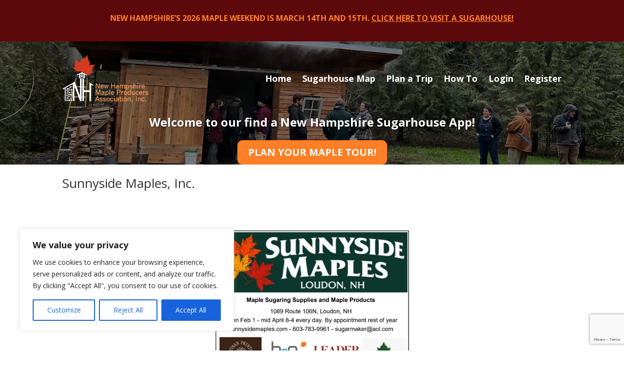

--- FILE ---
content_type: text/html; charset=utf-8
request_url: https://www.google.com/recaptcha/api2/anchor?ar=1&k=6LdZlncpAAAAAC-fcPtXyJlDboxrn8Bxsxjlwd5A&co=aHR0cHM6Ly93d3cubmhtYXBsZW1hcC5jb206NDQz&hl=en&v=9TiwnJFHeuIw_s0wSd3fiKfN&size=invisible&anchor-ms=20000&execute-ms=30000&cb=tn3peinw7h6o
body_size: 48299
content:
<!DOCTYPE HTML><html dir="ltr" lang="en"><head><meta http-equiv="Content-Type" content="text/html; charset=UTF-8">
<meta http-equiv="X-UA-Compatible" content="IE=edge">
<title>reCAPTCHA</title>
<style type="text/css">
/* cyrillic-ext */
@font-face {
  font-family: 'Roboto';
  font-style: normal;
  font-weight: 400;
  font-stretch: 100%;
  src: url(//fonts.gstatic.com/s/roboto/v48/KFO7CnqEu92Fr1ME7kSn66aGLdTylUAMa3GUBHMdazTgWw.woff2) format('woff2');
  unicode-range: U+0460-052F, U+1C80-1C8A, U+20B4, U+2DE0-2DFF, U+A640-A69F, U+FE2E-FE2F;
}
/* cyrillic */
@font-face {
  font-family: 'Roboto';
  font-style: normal;
  font-weight: 400;
  font-stretch: 100%;
  src: url(//fonts.gstatic.com/s/roboto/v48/KFO7CnqEu92Fr1ME7kSn66aGLdTylUAMa3iUBHMdazTgWw.woff2) format('woff2');
  unicode-range: U+0301, U+0400-045F, U+0490-0491, U+04B0-04B1, U+2116;
}
/* greek-ext */
@font-face {
  font-family: 'Roboto';
  font-style: normal;
  font-weight: 400;
  font-stretch: 100%;
  src: url(//fonts.gstatic.com/s/roboto/v48/KFO7CnqEu92Fr1ME7kSn66aGLdTylUAMa3CUBHMdazTgWw.woff2) format('woff2');
  unicode-range: U+1F00-1FFF;
}
/* greek */
@font-face {
  font-family: 'Roboto';
  font-style: normal;
  font-weight: 400;
  font-stretch: 100%;
  src: url(//fonts.gstatic.com/s/roboto/v48/KFO7CnqEu92Fr1ME7kSn66aGLdTylUAMa3-UBHMdazTgWw.woff2) format('woff2');
  unicode-range: U+0370-0377, U+037A-037F, U+0384-038A, U+038C, U+038E-03A1, U+03A3-03FF;
}
/* math */
@font-face {
  font-family: 'Roboto';
  font-style: normal;
  font-weight: 400;
  font-stretch: 100%;
  src: url(//fonts.gstatic.com/s/roboto/v48/KFO7CnqEu92Fr1ME7kSn66aGLdTylUAMawCUBHMdazTgWw.woff2) format('woff2');
  unicode-range: U+0302-0303, U+0305, U+0307-0308, U+0310, U+0312, U+0315, U+031A, U+0326-0327, U+032C, U+032F-0330, U+0332-0333, U+0338, U+033A, U+0346, U+034D, U+0391-03A1, U+03A3-03A9, U+03B1-03C9, U+03D1, U+03D5-03D6, U+03F0-03F1, U+03F4-03F5, U+2016-2017, U+2034-2038, U+203C, U+2040, U+2043, U+2047, U+2050, U+2057, U+205F, U+2070-2071, U+2074-208E, U+2090-209C, U+20D0-20DC, U+20E1, U+20E5-20EF, U+2100-2112, U+2114-2115, U+2117-2121, U+2123-214F, U+2190, U+2192, U+2194-21AE, U+21B0-21E5, U+21F1-21F2, U+21F4-2211, U+2213-2214, U+2216-22FF, U+2308-230B, U+2310, U+2319, U+231C-2321, U+2336-237A, U+237C, U+2395, U+239B-23B7, U+23D0, U+23DC-23E1, U+2474-2475, U+25AF, U+25B3, U+25B7, U+25BD, U+25C1, U+25CA, U+25CC, U+25FB, U+266D-266F, U+27C0-27FF, U+2900-2AFF, U+2B0E-2B11, U+2B30-2B4C, U+2BFE, U+3030, U+FF5B, U+FF5D, U+1D400-1D7FF, U+1EE00-1EEFF;
}
/* symbols */
@font-face {
  font-family: 'Roboto';
  font-style: normal;
  font-weight: 400;
  font-stretch: 100%;
  src: url(//fonts.gstatic.com/s/roboto/v48/KFO7CnqEu92Fr1ME7kSn66aGLdTylUAMaxKUBHMdazTgWw.woff2) format('woff2');
  unicode-range: U+0001-000C, U+000E-001F, U+007F-009F, U+20DD-20E0, U+20E2-20E4, U+2150-218F, U+2190, U+2192, U+2194-2199, U+21AF, U+21E6-21F0, U+21F3, U+2218-2219, U+2299, U+22C4-22C6, U+2300-243F, U+2440-244A, U+2460-24FF, U+25A0-27BF, U+2800-28FF, U+2921-2922, U+2981, U+29BF, U+29EB, U+2B00-2BFF, U+4DC0-4DFF, U+FFF9-FFFB, U+10140-1018E, U+10190-1019C, U+101A0, U+101D0-101FD, U+102E0-102FB, U+10E60-10E7E, U+1D2C0-1D2D3, U+1D2E0-1D37F, U+1F000-1F0FF, U+1F100-1F1AD, U+1F1E6-1F1FF, U+1F30D-1F30F, U+1F315, U+1F31C, U+1F31E, U+1F320-1F32C, U+1F336, U+1F378, U+1F37D, U+1F382, U+1F393-1F39F, U+1F3A7-1F3A8, U+1F3AC-1F3AF, U+1F3C2, U+1F3C4-1F3C6, U+1F3CA-1F3CE, U+1F3D4-1F3E0, U+1F3ED, U+1F3F1-1F3F3, U+1F3F5-1F3F7, U+1F408, U+1F415, U+1F41F, U+1F426, U+1F43F, U+1F441-1F442, U+1F444, U+1F446-1F449, U+1F44C-1F44E, U+1F453, U+1F46A, U+1F47D, U+1F4A3, U+1F4B0, U+1F4B3, U+1F4B9, U+1F4BB, U+1F4BF, U+1F4C8-1F4CB, U+1F4D6, U+1F4DA, U+1F4DF, U+1F4E3-1F4E6, U+1F4EA-1F4ED, U+1F4F7, U+1F4F9-1F4FB, U+1F4FD-1F4FE, U+1F503, U+1F507-1F50B, U+1F50D, U+1F512-1F513, U+1F53E-1F54A, U+1F54F-1F5FA, U+1F610, U+1F650-1F67F, U+1F687, U+1F68D, U+1F691, U+1F694, U+1F698, U+1F6AD, U+1F6B2, U+1F6B9-1F6BA, U+1F6BC, U+1F6C6-1F6CF, U+1F6D3-1F6D7, U+1F6E0-1F6EA, U+1F6F0-1F6F3, U+1F6F7-1F6FC, U+1F700-1F7FF, U+1F800-1F80B, U+1F810-1F847, U+1F850-1F859, U+1F860-1F887, U+1F890-1F8AD, U+1F8B0-1F8BB, U+1F8C0-1F8C1, U+1F900-1F90B, U+1F93B, U+1F946, U+1F984, U+1F996, U+1F9E9, U+1FA00-1FA6F, U+1FA70-1FA7C, U+1FA80-1FA89, U+1FA8F-1FAC6, U+1FACE-1FADC, U+1FADF-1FAE9, U+1FAF0-1FAF8, U+1FB00-1FBFF;
}
/* vietnamese */
@font-face {
  font-family: 'Roboto';
  font-style: normal;
  font-weight: 400;
  font-stretch: 100%;
  src: url(//fonts.gstatic.com/s/roboto/v48/KFO7CnqEu92Fr1ME7kSn66aGLdTylUAMa3OUBHMdazTgWw.woff2) format('woff2');
  unicode-range: U+0102-0103, U+0110-0111, U+0128-0129, U+0168-0169, U+01A0-01A1, U+01AF-01B0, U+0300-0301, U+0303-0304, U+0308-0309, U+0323, U+0329, U+1EA0-1EF9, U+20AB;
}
/* latin-ext */
@font-face {
  font-family: 'Roboto';
  font-style: normal;
  font-weight: 400;
  font-stretch: 100%;
  src: url(//fonts.gstatic.com/s/roboto/v48/KFO7CnqEu92Fr1ME7kSn66aGLdTylUAMa3KUBHMdazTgWw.woff2) format('woff2');
  unicode-range: U+0100-02BA, U+02BD-02C5, U+02C7-02CC, U+02CE-02D7, U+02DD-02FF, U+0304, U+0308, U+0329, U+1D00-1DBF, U+1E00-1E9F, U+1EF2-1EFF, U+2020, U+20A0-20AB, U+20AD-20C0, U+2113, U+2C60-2C7F, U+A720-A7FF;
}
/* latin */
@font-face {
  font-family: 'Roboto';
  font-style: normal;
  font-weight: 400;
  font-stretch: 100%;
  src: url(//fonts.gstatic.com/s/roboto/v48/KFO7CnqEu92Fr1ME7kSn66aGLdTylUAMa3yUBHMdazQ.woff2) format('woff2');
  unicode-range: U+0000-00FF, U+0131, U+0152-0153, U+02BB-02BC, U+02C6, U+02DA, U+02DC, U+0304, U+0308, U+0329, U+2000-206F, U+20AC, U+2122, U+2191, U+2193, U+2212, U+2215, U+FEFF, U+FFFD;
}
/* cyrillic-ext */
@font-face {
  font-family: 'Roboto';
  font-style: normal;
  font-weight: 500;
  font-stretch: 100%;
  src: url(//fonts.gstatic.com/s/roboto/v48/KFO7CnqEu92Fr1ME7kSn66aGLdTylUAMa3GUBHMdazTgWw.woff2) format('woff2');
  unicode-range: U+0460-052F, U+1C80-1C8A, U+20B4, U+2DE0-2DFF, U+A640-A69F, U+FE2E-FE2F;
}
/* cyrillic */
@font-face {
  font-family: 'Roboto';
  font-style: normal;
  font-weight: 500;
  font-stretch: 100%;
  src: url(//fonts.gstatic.com/s/roboto/v48/KFO7CnqEu92Fr1ME7kSn66aGLdTylUAMa3iUBHMdazTgWw.woff2) format('woff2');
  unicode-range: U+0301, U+0400-045F, U+0490-0491, U+04B0-04B1, U+2116;
}
/* greek-ext */
@font-face {
  font-family: 'Roboto';
  font-style: normal;
  font-weight: 500;
  font-stretch: 100%;
  src: url(//fonts.gstatic.com/s/roboto/v48/KFO7CnqEu92Fr1ME7kSn66aGLdTylUAMa3CUBHMdazTgWw.woff2) format('woff2');
  unicode-range: U+1F00-1FFF;
}
/* greek */
@font-face {
  font-family: 'Roboto';
  font-style: normal;
  font-weight: 500;
  font-stretch: 100%;
  src: url(//fonts.gstatic.com/s/roboto/v48/KFO7CnqEu92Fr1ME7kSn66aGLdTylUAMa3-UBHMdazTgWw.woff2) format('woff2');
  unicode-range: U+0370-0377, U+037A-037F, U+0384-038A, U+038C, U+038E-03A1, U+03A3-03FF;
}
/* math */
@font-face {
  font-family: 'Roboto';
  font-style: normal;
  font-weight: 500;
  font-stretch: 100%;
  src: url(//fonts.gstatic.com/s/roboto/v48/KFO7CnqEu92Fr1ME7kSn66aGLdTylUAMawCUBHMdazTgWw.woff2) format('woff2');
  unicode-range: U+0302-0303, U+0305, U+0307-0308, U+0310, U+0312, U+0315, U+031A, U+0326-0327, U+032C, U+032F-0330, U+0332-0333, U+0338, U+033A, U+0346, U+034D, U+0391-03A1, U+03A3-03A9, U+03B1-03C9, U+03D1, U+03D5-03D6, U+03F0-03F1, U+03F4-03F5, U+2016-2017, U+2034-2038, U+203C, U+2040, U+2043, U+2047, U+2050, U+2057, U+205F, U+2070-2071, U+2074-208E, U+2090-209C, U+20D0-20DC, U+20E1, U+20E5-20EF, U+2100-2112, U+2114-2115, U+2117-2121, U+2123-214F, U+2190, U+2192, U+2194-21AE, U+21B0-21E5, U+21F1-21F2, U+21F4-2211, U+2213-2214, U+2216-22FF, U+2308-230B, U+2310, U+2319, U+231C-2321, U+2336-237A, U+237C, U+2395, U+239B-23B7, U+23D0, U+23DC-23E1, U+2474-2475, U+25AF, U+25B3, U+25B7, U+25BD, U+25C1, U+25CA, U+25CC, U+25FB, U+266D-266F, U+27C0-27FF, U+2900-2AFF, U+2B0E-2B11, U+2B30-2B4C, U+2BFE, U+3030, U+FF5B, U+FF5D, U+1D400-1D7FF, U+1EE00-1EEFF;
}
/* symbols */
@font-face {
  font-family: 'Roboto';
  font-style: normal;
  font-weight: 500;
  font-stretch: 100%;
  src: url(//fonts.gstatic.com/s/roboto/v48/KFO7CnqEu92Fr1ME7kSn66aGLdTylUAMaxKUBHMdazTgWw.woff2) format('woff2');
  unicode-range: U+0001-000C, U+000E-001F, U+007F-009F, U+20DD-20E0, U+20E2-20E4, U+2150-218F, U+2190, U+2192, U+2194-2199, U+21AF, U+21E6-21F0, U+21F3, U+2218-2219, U+2299, U+22C4-22C6, U+2300-243F, U+2440-244A, U+2460-24FF, U+25A0-27BF, U+2800-28FF, U+2921-2922, U+2981, U+29BF, U+29EB, U+2B00-2BFF, U+4DC0-4DFF, U+FFF9-FFFB, U+10140-1018E, U+10190-1019C, U+101A0, U+101D0-101FD, U+102E0-102FB, U+10E60-10E7E, U+1D2C0-1D2D3, U+1D2E0-1D37F, U+1F000-1F0FF, U+1F100-1F1AD, U+1F1E6-1F1FF, U+1F30D-1F30F, U+1F315, U+1F31C, U+1F31E, U+1F320-1F32C, U+1F336, U+1F378, U+1F37D, U+1F382, U+1F393-1F39F, U+1F3A7-1F3A8, U+1F3AC-1F3AF, U+1F3C2, U+1F3C4-1F3C6, U+1F3CA-1F3CE, U+1F3D4-1F3E0, U+1F3ED, U+1F3F1-1F3F3, U+1F3F5-1F3F7, U+1F408, U+1F415, U+1F41F, U+1F426, U+1F43F, U+1F441-1F442, U+1F444, U+1F446-1F449, U+1F44C-1F44E, U+1F453, U+1F46A, U+1F47D, U+1F4A3, U+1F4B0, U+1F4B3, U+1F4B9, U+1F4BB, U+1F4BF, U+1F4C8-1F4CB, U+1F4D6, U+1F4DA, U+1F4DF, U+1F4E3-1F4E6, U+1F4EA-1F4ED, U+1F4F7, U+1F4F9-1F4FB, U+1F4FD-1F4FE, U+1F503, U+1F507-1F50B, U+1F50D, U+1F512-1F513, U+1F53E-1F54A, U+1F54F-1F5FA, U+1F610, U+1F650-1F67F, U+1F687, U+1F68D, U+1F691, U+1F694, U+1F698, U+1F6AD, U+1F6B2, U+1F6B9-1F6BA, U+1F6BC, U+1F6C6-1F6CF, U+1F6D3-1F6D7, U+1F6E0-1F6EA, U+1F6F0-1F6F3, U+1F6F7-1F6FC, U+1F700-1F7FF, U+1F800-1F80B, U+1F810-1F847, U+1F850-1F859, U+1F860-1F887, U+1F890-1F8AD, U+1F8B0-1F8BB, U+1F8C0-1F8C1, U+1F900-1F90B, U+1F93B, U+1F946, U+1F984, U+1F996, U+1F9E9, U+1FA00-1FA6F, U+1FA70-1FA7C, U+1FA80-1FA89, U+1FA8F-1FAC6, U+1FACE-1FADC, U+1FADF-1FAE9, U+1FAF0-1FAF8, U+1FB00-1FBFF;
}
/* vietnamese */
@font-face {
  font-family: 'Roboto';
  font-style: normal;
  font-weight: 500;
  font-stretch: 100%;
  src: url(//fonts.gstatic.com/s/roboto/v48/KFO7CnqEu92Fr1ME7kSn66aGLdTylUAMa3OUBHMdazTgWw.woff2) format('woff2');
  unicode-range: U+0102-0103, U+0110-0111, U+0128-0129, U+0168-0169, U+01A0-01A1, U+01AF-01B0, U+0300-0301, U+0303-0304, U+0308-0309, U+0323, U+0329, U+1EA0-1EF9, U+20AB;
}
/* latin-ext */
@font-face {
  font-family: 'Roboto';
  font-style: normal;
  font-weight: 500;
  font-stretch: 100%;
  src: url(//fonts.gstatic.com/s/roboto/v48/KFO7CnqEu92Fr1ME7kSn66aGLdTylUAMa3KUBHMdazTgWw.woff2) format('woff2');
  unicode-range: U+0100-02BA, U+02BD-02C5, U+02C7-02CC, U+02CE-02D7, U+02DD-02FF, U+0304, U+0308, U+0329, U+1D00-1DBF, U+1E00-1E9F, U+1EF2-1EFF, U+2020, U+20A0-20AB, U+20AD-20C0, U+2113, U+2C60-2C7F, U+A720-A7FF;
}
/* latin */
@font-face {
  font-family: 'Roboto';
  font-style: normal;
  font-weight: 500;
  font-stretch: 100%;
  src: url(//fonts.gstatic.com/s/roboto/v48/KFO7CnqEu92Fr1ME7kSn66aGLdTylUAMa3yUBHMdazQ.woff2) format('woff2');
  unicode-range: U+0000-00FF, U+0131, U+0152-0153, U+02BB-02BC, U+02C6, U+02DA, U+02DC, U+0304, U+0308, U+0329, U+2000-206F, U+20AC, U+2122, U+2191, U+2193, U+2212, U+2215, U+FEFF, U+FFFD;
}
/* cyrillic-ext */
@font-face {
  font-family: 'Roboto';
  font-style: normal;
  font-weight: 900;
  font-stretch: 100%;
  src: url(//fonts.gstatic.com/s/roboto/v48/KFO7CnqEu92Fr1ME7kSn66aGLdTylUAMa3GUBHMdazTgWw.woff2) format('woff2');
  unicode-range: U+0460-052F, U+1C80-1C8A, U+20B4, U+2DE0-2DFF, U+A640-A69F, U+FE2E-FE2F;
}
/* cyrillic */
@font-face {
  font-family: 'Roboto';
  font-style: normal;
  font-weight: 900;
  font-stretch: 100%;
  src: url(//fonts.gstatic.com/s/roboto/v48/KFO7CnqEu92Fr1ME7kSn66aGLdTylUAMa3iUBHMdazTgWw.woff2) format('woff2');
  unicode-range: U+0301, U+0400-045F, U+0490-0491, U+04B0-04B1, U+2116;
}
/* greek-ext */
@font-face {
  font-family: 'Roboto';
  font-style: normal;
  font-weight: 900;
  font-stretch: 100%;
  src: url(//fonts.gstatic.com/s/roboto/v48/KFO7CnqEu92Fr1ME7kSn66aGLdTylUAMa3CUBHMdazTgWw.woff2) format('woff2');
  unicode-range: U+1F00-1FFF;
}
/* greek */
@font-face {
  font-family: 'Roboto';
  font-style: normal;
  font-weight: 900;
  font-stretch: 100%;
  src: url(//fonts.gstatic.com/s/roboto/v48/KFO7CnqEu92Fr1ME7kSn66aGLdTylUAMa3-UBHMdazTgWw.woff2) format('woff2');
  unicode-range: U+0370-0377, U+037A-037F, U+0384-038A, U+038C, U+038E-03A1, U+03A3-03FF;
}
/* math */
@font-face {
  font-family: 'Roboto';
  font-style: normal;
  font-weight: 900;
  font-stretch: 100%;
  src: url(//fonts.gstatic.com/s/roboto/v48/KFO7CnqEu92Fr1ME7kSn66aGLdTylUAMawCUBHMdazTgWw.woff2) format('woff2');
  unicode-range: U+0302-0303, U+0305, U+0307-0308, U+0310, U+0312, U+0315, U+031A, U+0326-0327, U+032C, U+032F-0330, U+0332-0333, U+0338, U+033A, U+0346, U+034D, U+0391-03A1, U+03A3-03A9, U+03B1-03C9, U+03D1, U+03D5-03D6, U+03F0-03F1, U+03F4-03F5, U+2016-2017, U+2034-2038, U+203C, U+2040, U+2043, U+2047, U+2050, U+2057, U+205F, U+2070-2071, U+2074-208E, U+2090-209C, U+20D0-20DC, U+20E1, U+20E5-20EF, U+2100-2112, U+2114-2115, U+2117-2121, U+2123-214F, U+2190, U+2192, U+2194-21AE, U+21B0-21E5, U+21F1-21F2, U+21F4-2211, U+2213-2214, U+2216-22FF, U+2308-230B, U+2310, U+2319, U+231C-2321, U+2336-237A, U+237C, U+2395, U+239B-23B7, U+23D0, U+23DC-23E1, U+2474-2475, U+25AF, U+25B3, U+25B7, U+25BD, U+25C1, U+25CA, U+25CC, U+25FB, U+266D-266F, U+27C0-27FF, U+2900-2AFF, U+2B0E-2B11, U+2B30-2B4C, U+2BFE, U+3030, U+FF5B, U+FF5D, U+1D400-1D7FF, U+1EE00-1EEFF;
}
/* symbols */
@font-face {
  font-family: 'Roboto';
  font-style: normal;
  font-weight: 900;
  font-stretch: 100%;
  src: url(//fonts.gstatic.com/s/roboto/v48/KFO7CnqEu92Fr1ME7kSn66aGLdTylUAMaxKUBHMdazTgWw.woff2) format('woff2');
  unicode-range: U+0001-000C, U+000E-001F, U+007F-009F, U+20DD-20E0, U+20E2-20E4, U+2150-218F, U+2190, U+2192, U+2194-2199, U+21AF, U+21E6-21F0, U+21F3, U+2218-2219, U+2299, U+22C4-22C6, U+2300-243F, U+2440-244A, U+2460-24FF, U+25A0-27BF, U+2800-28FF, U+2921-2922, U+2981, U+29BF, U+29EB, U+2B00-2BFF, U+4DC0-4DFF, U+FFF9-FFFB, U+10140-1018E, U+10190-1019C, U+101A0, U+101D0-101FD, U+102E0-102FB, U+10E60-10E7E, U+1D2C0-1D2D3, U+1D2E0-1D37F, U+1F000-1F0FF, U+1F100-1F1AD, U+1F1E6-1F1FF, U+1F30D-1F30F, U+1F315, U+1F31C, U+1F31E, U+1F320-1F32C, U+1F336, U+1F378, U+1F37D, U+1F382, U+1F393-1F39F, U+1F3A7-1F3A8, U+1F3AC-1F3AF, U+1F3C2, U+1F3C4-1F3C6, U+1F3CA-1F3CE, U+1F3D4-1F3E0, U+1F3ED, U+1F3F1-1F3F3, U+1F3F5-1F3F7, U+1F408, U+1F415, U+1F41F, U+1F426, U+1F43F, U+1F441-1F442, U+1F444, U+1F446-1F449, U+1F44C-1F44E, U+1F453, U+1F46A, U+1F47D, U+1F4A3, U+1F4B0, U+1F4B3, U+1F4B9, U+1F4BB, U+1F4BF, U+1F4C8-1F4CB, U+1F4D6, U+1F4DA, U+1F4DF, U+1F4E3-1F4E6, U+1F4EA-1F4ED, U+1F4F7, U+1F4F9-1F4FB, U+1F4FD-1F4FE, U+1F503, U+1F507-1F50B, U+1F50D, U+1F512-1F513, U+1F53E-1F54A, U+1F54F-1F5FA, U+1F610, U+1F650-1F67F, U+1F687, U+1F68D, U+1F691, U+1F694, U+1F698, U+1F6AD, U+1F6B2, U+1F6B9-1F6BA, U+1F6BC, U+1F6C6-1F6CF, U+1F6D3-1F6D7, U+1F6E0-1F6EA, U+1F6F0-1F6F3, U+1F6F7-1F6FC, U+1F700-1F7FF, U+1F800-1F80B, U+1F810-1F847, U+1F850-1F859, U+1F860-1F887, U+1F890-1F8AD, U+1F8B0-1F8BB, U+1F8C0-1F8C1, U+1F900-1F90B, U+1F93B, U+1F946, U+1F984, U+1F996, U+1F9E9, U+1FA00-1FA6F, U+1FA70-1FA7C, U+1FA80-1FA89, U+1FA8F-1FAC6, U+1FACE-1FADC, U+1FADF-1FAE9, U+1FAF0-1FAF8, U+1FB00-1FBFF;
}
/* vietnamese */
@font-face {
  font-family: 'Roboto';
  font-style: normal;
  font-weight: 900;
  font-stretch: 100%;
  src: url(//fonts.gstatic.com/s/roboto/v48/KFO7CnqEu92Fr1ME7kSn66aGLdTylUAMa3OUBHMdazTgWw.woff2) format('woff2');
  unicode-range: U+0102-0103, U+0110-0111, U+0128-0129, U+0168-0169, U+01A0-01A1, U+01AF-01B0, U+0300-0301, U+0303-0304, U+0308-0309, U+0323, U+0329, U+1EA0-1EF9, U+20AB;
}
/* latin-ext */
@font-face {
  font-family: 'Roboto';
  font-style: normal;
  font-weight: 900;
  font-stretch: 100%;
  src: url(//fonts.gstatic.com/s/roboto/v48/KFO7CnqEu92Fr1ME7kSn66aGLdTylUAMa3KUBHMdazTgWw.woff2) format('woff2');
  unicode-range: U+0100-02BA, U+02BD-02C5, U+02C7-02CC, U+02CE-02D7, U+02DD-02FF, U+0304, U+0308, U+0329, U+1D00-1DBF, U+1E00-1E9F, U+1EF2-1EFF, U+2020, U+20A0-20AB, U+20AD-20C0, U+2113, U+2C60-2C7F, U+A720-A7FF;
}
/* latin */
@font-face {
  font-family: 'Roboto';
  font-style: normal;
  font-weight: 900;
  font-stretch: 100%;
  src: url(//fonts.gstatic.com/s/roboto/v48/KFO7CnqEu92Fr1ME7kSn66aGLdTylUAMa3yUBHMdazQ.woff2) format('woff2');
  unicode-range: U+0000-00FF, U+0131, U+0152-0153, U+02BB-02BC, U+02C6, U+02DA, U+02DC, U+0304, U+0308, U+0329, U+2000-206F, U+20AC, U+2122, U+2191, U+2193, U+2212, U+2215, U+FEFF, U+FFFD;
}

</style>
<link rel="stylesheet" type="text/css" href="https://www.gstatic.com/recaptcha/releases/9TiwnJFHeuIw_s0wSd3fiKfN/styles__ltr.css">
<script nonce="WGcgnFTpFIPAngcIhOQ7Cg" type="text/javascript">window['__recaptcha_api'] = 'https://www.google.com/recaptcha/api2/';</script>
<script type="text/javascript" src="https://www.gstatic.com/recaptcha/releases/9TiwnJFHeuIw_s0wSd3fiKfN/recaptcha__en.js" nonce="WGcgnFTpFIPAngcIhOQ7Cg">
      
    </script></head>
<body><div id="rc-anchor-alert" class="rc-anchor-alert"></div>
<input type="hidden" id="recaptcha-token" value="[base64]">
<script type="text/javascript" nonce="WGcgnFTpFIPAngcIhOQ7Cg">
      recaptcha.anchor.Main.init("[\x22ainput\x22,[\x22bgdata\x22,\x22\x22,\[base64]/[base64]/UltIKytdPWE6KGE8MjA0OD9SW0grK109YT4+NnwxOTI6KChhJjY0NTEyKT09NTUyOTYmJnErMTxoLmxlbmd0aCYmKGguY2hhckNvZGVBdChxKzEpJjY0NTEyKT09NTYzMjA/[base64]/MjU1OlI/[base64]/[base64]/[base64]/[base64]/[base64]/[base64]/[base64]/[base64]/[base64]/[base64]\x22,\[base64]\\u003d\\u003d\x22,\x22w5V/Nh1DwpnDq07DkMOUZcOfw4UDwpdaLsOobsOOwpQXw5wkdA/DuBNJw7HCjg81w7sYMgTCr8KNw4HCiWfCtjRkYMO+XRvCpMOewpXCl8OSwp3CoVEOI8K6woopbgXCnsOOwoYJOQYxw4jCm8KqCsODw7VgdAjCvcKswrk1w6B3UMKMw6DDscOAwrHDjcOPfnPDm2hAGl/DlVVccx4Dc8OAw5E7bcKJY8KbR8OBw68YR8K8wpouOMKmW8KfcWcIw5PCocK+fsOlXhwlXsOgbcO1wpzCsx0EVgZRw49AwofCqcKCw5cpPcOUBMOXw4k3w4DCnsOZwqNgZMOoRMOfD0/[base64]/[base64]/Cvj9fT8ODw7DDjnTCizMhw60DwoweKcKjTWw/wqvDtcOEIEZOw6Ulw77DsDt8w73CoAY+WhHCuzgOeMK5w6HDsF9rN8OYb0AXBMO5Pgomw4LCg8KfJiXDi8OpwqXDhAA2wrTDvMOjw5EFw6zDt8OSO8OPHgFKwozCuxjDhkM6wqPCkQ9swqfDl8KEeWUiKMOkLQVXeXzDnsK/ccKgwrPDnsO1T3kjwo9aEMKQWMOZUMKWLMOILMOkwp3DnsOfClPCojouw6nCn8KbRMOcw6hjw4TDj8OXBw1EZMO3w5XCjcONRTI4esOmwox0wq3DgE3Cu8OSwptrY8K/VsKvNsKNworCkMODR2dKw4IZw5UCw5/CnUzCtMKYOMObw4nDrTkLw7JrwqhWwpNhwqLDv0bDj1zCh1lpw73Cm8OJwo/Dv0HCqcOmw4jDn33CuDDCnh/Dq8OrU3jDsA/Dl8OtwrPChsKkDMKAbcKaJMODNMOjw4zCqcO4wrLCrWgyJBovZFZgTMOYGMO9w7zDh8Okwodmwq3DkEppDcKpfRp/E8KUe2Bww5QLw74/OMKaUMOkCsODdcKBPMO8wpUwTkfDhcOYwqAKScKTwqFTw4/[base64]/Dt8OuwoZID3FAw4EEICxXwp7DosOmC2HCo3FSPsKSR1R2V8O4w7jDrMOKwp4pC8KqZVoQOMKKVMOQwq4EfMK9TwPCm8KLwpLDnMOAEsOTcQLDrsKEw5vCjRnDkcKOw5l/w6wzwq3Dr8K5w7w9MRkPRMKsw7Arw4PCmyUZwoIeXMOQw7EOwoo/[base64]/DrDLCo8KeeHLCjU3CpDMKa8OqHGEsTnrDhsO7w6owwpUdfMOYw77DhUXDqsOUw6Ivwo/Cj1TDkz8GRiTCo0ASf8KDO8KUNMOgSsOGA8OrVFTDssKOL8OWw7TDtsKECsKGw5VMKl/[base64]/DoX1Mwq9oKcOww6rCi11uwrHDm8KKw5RfwrLDjF3DqFvDmkXCusOnw5zDvTjDmsOXd8OcX3/DjsOVQsKsJm5Wa8OkU8Ogw7zDrcKdeMKpwobDicO5f8Odw6h6w43DssKkw61+D1HCjsO5w5BFRcOMXW3DucOlUwnCrxEJVsO6AHzDlh4OWsOlFsO5XsKuX2gMZhMZw7zDjFIawpAAL8Omw7vDicOvw7VIw5Npwp7CicKdH8OawpI0XF/DqcOfP8KFwp0owpQyw7DDgMOSwqYuwpLDqcK9w6Ixw4nDvcKBwpfCisK6w61rLFrDtMO5BMOhwpnDkVJuwqbDq0cjw5JFw4ZDJMOwwrFFw5Iqw7HCkyMZwobCgsKBaFPCuiwmPRUhw6l/FsKgYAQfw6BFw6bDrMOQBMKSWMKgdB7DncKWPRfCp8KsDkwiXcOUw7bDoSjDozY/NcKtS0DCn8KOY2IQasO/wpvDtMOibEJ7wq7DlR3Dk8K1wrXClMO2w7wawrXDvDolw6lfwqx9w5kxVifCtMKXwoVpwqc9N0ATw7wwN8OVwqXDvQpBfcOvDMKUDsKUw4rDu8OUVsKQAsKuwpHCpQXCo1fDp2LCl8KUwqPDtMKeBlPCrQA/VsKawpjCkFEGeANGOGERbMKnwpMXEw0NA09+w5kRw5MIwpBkEcK2w7gqBsOSw4sHwoXDgMK+OlgMIT7CjDoWw7XCocOVbj8/w7lUMsOxwpfCulfDjGYsw50hOsOBNMKwJiLDmy3DtcOfwrLDgMOGTEBxB1Jkw4pHw5Etw6/[base64]/Cp0l1wpHCmsO/[base64]/CjVx1EnTDvsKbw6nCjT/CnsOQw5Fawq/DhhEbw7DCqhonSMK6fGXDjn3Dl2fDuijCjMOgw5UQWMOvTcO5EcKhPcOpw5jCisKvw4lsw65Xw7h4XlvDjkHDmMKpR8KBw54Kw6PCulvDo8OHXzI7G8KXBsKqCETClsOtDSsfDMOzwrRAMmjCn3V3wrRHbcK0ICkww7vDqHnDsMOXwqVSKsORwq/Csncxw41LWMO4EgPDgWLDlEBUMQbCrcOFw6LDkT4iWGALDMK/wrQxw6h0w7PDsVgyJgLClxjDtsKXZhHDq8Oywpgbw5cKwoAQwqxqZcKwSEJcVsOiwobCv0Q3w6DDssOGw7ttf8K1AMOUw6ItwpDCjU/CvcKnw4HCjMOOwqxTw6fDhcKHfCFOw5nCq8KNw7YRDMOZWSlAw7cnRjfCk8KXwpV1ZMOITBpQw7/Cm1NsIGx+WsOAwrvDqnlfw6MqZsKWIcOgwrDDvk/CiQbCtsOKeMOPExvCl8Kowo/Cj2kQwqx4wrYsDsKTw4YNDwbDpG0Ib2B/aMKOw6LDtgJrSngWwqrCrsOTTMOVwpnDkELDl0fCrMOVwqMCSxNxw7diNsKiLsORw4DDuQURXcKZw4B5MMOXw7LDkzfDty7CnFICLsODwolkw4lAw6J+cVHCjcOvSycKFcKdYWcpwqMLLXrClMKOwocedMOowr84woDDnMOsw4gxw6bCth/CjMKxwpsPw4rChcOWwpYfwrQHYcONDMKjImNOwofDo8K+w5/Dl1zCgRYrwqrCi0IQGsKHBkAWwowJwpd/TiLDnjcHw45Ywo3Dl8KKwpDCsipzecKOwqzCkcKKKMK9K8O3w6EFw6fCqcOEf8KXOcOvZMKAaz/CrRxFw7jDpMOzw4HDhzTCsMOhw6FuBFfDqG95wr9/fQTDmSjDusOja1Bod8K0N8KGwqLDo0Fiw5fCpTjDpVzDt8ObwoUMSFnCs8Oqdx5uwrImwqwqw4PDhcKvVCJOwpfCpsO2w5IhQTjDtsKtw5fDiwJ+wpbDhMKSOUcyc8OvS8Kyw73DlG7DkcKNwoXDtMOWOsO+GMKzNMKTwprCrxDCtTFBwr/Cph5RBjBzwrg5VHZjwoTCsEjDucKOJsO9UsOiU8OjwqXCicKgTsO9woTCtcOLesOBw6HDmMKJASDDjhPDj1LDpTNyViUbwrjDrQLCnMOnw6zCs8K7w7VQacK+wqVGTBNDwowqw7huwonChEIQw5TDiDILJsORwqjCgMKhUVPCkcOtBsO+J8K/HhsIQnXCsMKYb8KFwqJzw7rCjw8gwrovwpfCt8KdSn9mcCoZwrXCqljCikHDqgjCn8KFHcOmw47DkCnCjcKHWhDCihxWw7RkT8KIwrXCgsOBM8O+wrDCvsK2D2DDnEbCkRHCmHLDrgAMwoADQMO4cMKKw5UGXcOtwrXCgMKsw6ZIKl7DlMKEEG5YdMORYcOYCz3Ci1/[base64]/wqDCmyfDlzFlQ8Kow4XDuFrCo8KCP2/[base64]/Dt8O3wr3Dv8K9wr0rP8ONwrDCvcK0csKUw50gWMKww7/Ct8OsTsKQQRPDj0DClcO/w68ZShkue8ONw5vCgcKDwrx/w5F7w58SwpZVwoRHw4F2CsKWCEB7wonCt8OEwpbCisOfeDkRwqPChcOdw5kcSmDCrsKcwqAYdMOlawt8A8KdAwxCwplmL8KrJBR+RcOfwrNEO8KXbzPCuSgCw5lHw4LDtsKgw4jDnH7Cv8K3Y8Kawp/CucOqYyPCrcOjwp3DkxzCoF4Ww5DDkxg8w5lXPR3CpsKxwqDDr0zCpEDCmsKrwqNPw5cUw6hEwqwBwpvDgQQ0CMOoZ8Osw6PDoSpxw6MjwrcOBsOcwp/[base64]/[base64]/CrkPClMKQBcOVGF8dDQtiO8ODw5Fjw5RhUcKJwqrDsUoNFz9Mw5/CsB1LUCzCuiIVwqPCngUmU8K9ZcKZw4LDnmptwq8ww5PCvsK2wp7CqSksw5xew79vw4XDv0VUw4UrXRgYwqoQTsOMwqLDhVwTw4MSCcOCwpLCoMOnw5bCmHl/TyVUPS/[base64]/YMK1Pk1Iw6jDusK0wqdHIm7DlhzCnlXDo3NvCVPChyHCjsO6DMO4wrcxZBIRw4AYZi3CggdeY2Ukfhh3JzQVw71nw5N3w5guXcKjFMOCXmnCiTZ7HSvCicO2wqfDj8O/wrZ/MsOaNV/DtVvDrE51wqZ0XsOufnBqw7oowprDtcOiwqp/[base64]/CijzClMOKwoHDvMOEwqgpwoBCYFVhwqssbMOGOMO9w6EVw7PCpMOZw4w8XBfCp8OIwpbCsTrDkcO6AMOvwqjCkMO4w6DDnMKBw4jDrAwfHWs0K8ObTwbCuSbCvmRXRRoCesOkw7fDqMK9c8KMw74UJ8K7AMKwwrhzwokXacKQw4kTwqDCk1oqAEwawr/[base64]/Dvls1WMOnZTTDusOWY8KddXcVN8KeM8OFw4DDpTjDmsOwwos0w4lEOUtRw7LCtxs0QMKKwrA3wpTClMK/D04Bw7/DsitQwr7Duh5EInPCtS7CpsOvTmdRw6TDpMOow7gowqjCqlHChmrCkXXDv3svODjCjcOuw5NeNMKPOC5Swrc6w4sxwqrDmh8RAMOhw4bDgMKsworCucKjJMKcLcOHDcOUbcKlXMKpw47Ck8OjTsKIY3FJwqzCt8KYIsKiHMOgfzHDqEjDocOnwo/DrMOMOCkIw4nDscOCwoIjw5XCgMOmwpXDiMKCEm7Dq0vCtkPDlVvDqcKCa2/Dnl8zQsOQw7o5bsOBYsOMwogEw4zClwDDpwQnwrfCscOCw4RUBcKQN2k7NcKURVrChA3CncO5RgRdZcKLWWQGw6dyP0rDv0xNFVbChsKRwo46eD/CqG7CiBHDvCQ4wrRdw7/[base64]/[base64]/NcOEwqnChW/CnUrDtyFXa8KqdAvCvjtZIsKYw6Y3w49eZsKUYQQ/w4nCvCBqfF8Gw7LDhsOJJTfDlcOawqDDmsKfw74BNgVQwo7ChMOhwoJwP8OQw4LDl8KpdMKtw7bDocOlwo/[base64]/wroKw7DCpBMXC8KLVEVTLsK/w5R0Mh8OwpzCmBfCuDpVw5zDnWvDvU7ClhBdw7Y3wpjDlV95EH/DqDTCl8KWw7FBw7c2BMKKw6fChE3Dp8OJw5xRw7HClMK/[base64]/CkcO1ZCoSw4xuw5Jaw6R0RsKvXcO0PVPCicOIDMKcfTQVVMONwow0w459GsO4NkQawojCmX8QB8OiIEbCiRHDhsKNwqrCm19HP8KQNcO6e1TDg8OIaT3CicOFUkjCucKTRDvDpMKpDT7CgS/DsT/[base64]/CpsKNZ8Kvw7BdwqbDrXkoHV1Rwq/CtVLCmsO3w5jCiHtRwrwbw4kZXMOGw4zCr8OaVsKZw4lmw4h8w4cUGUl6LyHCu3jDpGXDocOTJcKpIwgEw6lnKsOmUAhew5PDg8KWG3XCk8KBMVtpcMOGbcOkPG3DlkMRwptnMm3ClDcSCTfCk8KITcKCw7LDpWstwooSw7JPwqTDryNYwo/DuMOKwqN3wr7DscODw7ozSMKfwp3DqGBEesK0dsK4GhsTwqF5ewXDs8KATsKpwqcbR8KFf1PDr1LDtsKgw5DChMOjwqFtB8Oxc8KbwpfCqcKFw5VDwoDDgwbCrMO/w7x3X3hvAiNUwoLCq8K2M8OgVcKuI2/CmCLCsMOUw58LwpMfDMO8Th5cw5fCksKNbFhYMwHCj8KXCFXDsmJoMsOVMsKCVwUOwpjDqcOiwrLDuBlfXMO0w63DkMOPwrxTw4s3w7hfwp7DpcO2dsOaZ8Ohw4Mewq8yI8KNdG51w67DqCUew4/Dtm83wpnCl0vCngpPw7vCvsOHw55kPSbCocOtwp0qH8OidsKkw6Y0PcKcEksad2rDgsKuXcODIsOBNQkGXsOgPsOESUt5bDbDqsOsw6ljQcOfHkQXDjFEw6PCscOrdWvDhxrDpi/Dmj7Cr8KhwpQECcORw4LCkzjCo8KySyTDhQwSVlAWQMKjasKleWvDjgFjw5gdIxHDo8KXw7fCg8OxKgMgw5nDuxBUbw7CtsKKwobCp8Obwp/DosKgw5fDpMOWwoV4VmnCh8K3NHAqDMOEw6Aiw7jDv8Oxw53DukTDpMK+wqjDucKjwq4DIMKpOHLDjcKHI8KtTsO6w5XDlyxnwrcEwpMGXsK5CTHDjcOIw6nCukLCuMO2wpjCpcKrVCkrw4zDo8KswrfDjEJiw6xGf8KmwrkqZsO3wrRqwrRzRX0eW3/DkW53QwdHw7NPw6zDsMKIwojDsDNjwq0fwqA/[base64]/Dnjg9w613C2wVw7LCr3t6wpLCnMOITcKBw73Cp27DviU7w57CkjN6bDlaLAXDiyFkLcO5Vj7Du8OIwqFtZCBMwrJdwpgaFVXDssO6SyR1SmQ9wpvCpMKtKQTCtT3DlHwbRsOiVMK1wpUSw7/[base64]/wp/DlHPDv8OBPzLDg8KHO8KiesKaQ13CisKqworDv8KHHRzCtT/DtG8awp7CgcOWw6XDh8K5wqpeHjXCscKhw6tWGcOMwrzDhwnCpMK7wr/DtUBYccO6wrc8AcKgwobCnmpXJQzCoAwwwqTDmMOIw7YqRxzCuVJdw5/CtWBbfE7DpzgzYMOuwoFPDcOeYQA3w5DCjMKEw5bDr8OGw7fDiVzDlsOVwrbCvEDDv8Ovw7HCjMKZw55eChfCnsKVw7LDj8ONfzMAG37DssOEw5Qdd8OpfsO+w699d8K6woBewrPCjcOCw7vDosK0wpbChUzDrSLCmF/Dh8O+bsKXdsOJZ8Oywo/Cg8O4L2fCi35kwrkCwrwaw7HCkMK3wopmw6DDtl4dS1AEwpYww4rDtyXCuHh8wrXDoyRzKUfDn0tHwrbCmQ7DgMKvb3xjWcOVwr/Cq8Kbw549N8KYw4rCmi7CswfCuUElw5Y3cXoKwp5vwrIrw5Q0PMKcQBPDrcOBcCHDjzTCtirCusKUUzt3w5PDgMOPEhDCg8KYTsK9woQOf8O3w6EzXHNjBCo8wqLDpMOJOcKlw6XDj8OeJsOJw4RmBsO1Lh3CiU/DsVPCgsK8wo7CpAIcw49pN8KFF8KOSsKWA8OfTmzDicOYwog0HCbDiwNaw5/CpQZew71jSGFEw50Nw4N+w53Dg8KJesO6RhMaw7c7ScKZwoHChMOnZGbCrkA1w7g9w5nCocOBBnTDkMOicmjDocKpwqfCt8OVw7/CqsOed8OLMgXDtMKTCsKNwqM4WQfDusOvwpErf8K0woTChxMIX8ODJMK/wrrCtMKjEC/CjsOuHMKqw5/DoQTCggDDnMOYDhw6wr/DqsKVSBwOw6Y0wod6G8OEwp0TKcK2wqfDrjnCpSs+A8Kiw47Cri1vw4DCoWVDw65Nwr8UwrF+M2bDkEbCun7DlcKUVsOvPMOhwpzCu8Kxw6I8wqfCv8OlMsOxw55MwoZ/TjtKJRslw4HCmMKCGgzDksKHS8KdP8KMGWnCosOvwoHDi3EzbwbDkcKVX8OKwoomWyvCtUp4wpfDvjfCrWbDk8OVQcKQR13DnjXCqh3DlMOJw4/CrsOWwojDtSY1wqnDg8KbJcO3w7JWWMKjRMKQw7pbLsOXwr8gW8K+w7fCjxknKhTCicOTbi9tw7EKw4XCm8KJYMKOwoZ0wrHCmcOOMiQ3M8K1WMOWwq/[base64]/Cll5BN8OjekHCpsKjwrcCwoHCr8KcwpfCtFVcw6MawrXDtU/CnhUIH3JKSsO1w7zDtMKmWsKqZcOqFsOLbCMBVBR1X8KCwp9tTgTDoMK5w6LClkg5w6XChklVJsKAXSLDi8Kww7fDucOEfQV/C8KCLCbClQEMwp/[base64]/Ch3kiw7EDYMOGRm8TwrwrFQTCisKOw5tDw69oXCjDtl5VwqMrwofDiFLDtMKpw5RxchvDjx7CgsKkAsKzwqRrw583EsOBw5jDnXrDix7DocOWX8OcZG/DnF0CcMOONSwow5nDsMORSBzCosKMw6FRYRXDq8Ksw6XDmsO7w51iJVfCklfCv8KqJyZrFsOeBcK9w4XCrcK/Ol5+woUbwpzDm8OLV8OuAcKCwrArCxzDiWpIMMOjw6wJwr7Dn8OSEcKaw6LDrn9HRzjCn8KLw7zDqWDDk8OZXMOVd8OkTS/DscKywqvDucOxwrbDr8KKLwrDjBFowpcrbcKdK8OlUSbCuzkOQzAywrTCiXkIfw5BXcOzM8Odw7dkwoc3ccOxDS/DnmzDksKxd1TDtBZvOcKVwrjCrCvDosKDw64+fzPCiMKxwqHDkkR1wqXDqGLCg8ODw7TCp3vDkXbDjMOZw5pzOsKRLcK/w6U8dw/DgxQbZsO/w6kIwrvDglPDrW/DmcOIwqXDtULCjMKfw6LDssOSfnBNVsKww4/[base64]/wpPChMKhf1rDpMONwoUTB8Ovw7XDtUQywrUQPT0iwrJcwqrDoMOXN3IIw4BzwqvDsMOeHcOdw6Fgw4d/[base64]/Cp3kfaTrChl7DszhuwojDmsKEfDPDvR44C8O0wq7DqhXDu8OGwr9hwoteJGYrOFh+w5HCmcONwpxZHUTDjyXDj8Oyw4bDjCvCssOUcyfDg8KZPcKGR8Kdwr/CoU7CkcKUw4TCqx7DhsKMw4HDvsO1wqxVwq8necO4agDCqcKgwrTDlUjCv8OBw4PDnCkPP8O8w6rDiAjCrVvDlMKyClDDlhrCj8KITljCsGEaAsKywovDgxIRcg7CrcKRwqc3YFQ+wqrDpBfDkGxQF0dKwp/CsRsXQGNlHwXCpXh/w4PDo07CtWPDk8Kaw4LCnShhwoIeMcOBw6TCucOrwr3DgkBWw69gw5/DrMKkM1YZwrLDkMO8wqzCsyLCtsKGKUtxw7xmcSpIw5/[base64]/[base64]/UsKGBTd4ZcKfwoZAwrRqNkXDlUkPwrXCpml2Im1Pw6nDq8O4wogkLg3Dl8KhwqQsDzJXw7gqw6daDcKqRALCssOWwoPCmicgUMOfw7A+wooHJ8KZD8Ojw6lgMjoIQsKFwpDCsA/[base64]/wpZfR8OPYQ9qwrgOw7DDlzLCmEkaMyTConnDkG4Qw7gQw7rCrGApwq7DtcKAwoJ+D1rCuDbCsMK1NCTDn8O5wpdOAcO+wqDCnWMxw5JPwpvCjcOkwo0Yw4gaf1HCvih9w5V2w67CicOrFHvDnk0UOULCrcOqwpgtw6HClwfDg8Ohwq3CgMKdeW0/wrFgw6AjHsK9WMKzw4/[base64]/DlQ3Dt1jChBFnE8OrdcKgfsO8SkzDtsOYwrZfw77DvMOEw5XCksOAwojCpMOFw6vDpcOtw6xKakxfU3PChsKyDGZ4wq8Vw4wLwr3CtT/CqMK6IlfDqy7CjU/CtypoNTLDihwMfh9KwrMdw5YEMjPDp8Oiw5bDsMOIHkxBwpVzZ8Ozw5IUw4RHT8KWwoXCn1YBwp5Uwq7DhnVIw5BRw67Dn2vCgB/Cu8Oiw6fCnsKdEsO2wrTDs30qwqg4wolMwrt2SsOnw7dPDXZSB1nDjmfCr8Ocw4TCigDDrsKBAW7DmsKnw53CrsOjwoDCvcKHwoIUwq4zwoZjTz5qw58VwocKwrHCpg3DqmYUOnV/[base64]/DmsOjfcKqW8KUwrTCiQctbcOaacOfwps7w5B1w6Nlw51CDsKadDPDhwJEw6QCRVstIW/[base64]/CtHZYasKnwp1JEzPCgC4nERY6WjXDm8KSw6fCkDnCqMKjw5sTw6ddwrlsA8KJwq1mw60Cw7rDnFwGPMKTw4kxw7sFw6fCgmEzLXjCm8O+eQcOw47CiMO9wp/CsHnDkMODPz8zY30Owq0xw4PDnR/Cl2phwrN3UU/[base64]/ClzV6wr0Iw5dzwq7Dg0XDu8KXQ8OGUsKRY8OjOsKYHcOGw7XDsXjDqsK8wp/Com/CuxTCvj3CplbDicOGwrQvMcOgEMOAOMKNw5BSw5lvwqNVw75Zw5ANwr4XFSBKF8KLw7oZw5HClxUtBBFew4rCpn1+wrY/w5lNwojCu8O3wqnDjC4+wpcXDsO9YcO+Q8OoPcKHSWPDkhcDTV1wwqDCr8O5WsOLJBPCjcKEG8O/[base64]/XcKyAMO+A8OjwpFrEsO2wrhZwq0VwqVIckXDt8OOW8OaMlLDm8KEwqnDhkk7w798DG0xw6/DkBLCssKww68wwrEgCkvCqcOSc8OQDGszJcKDwpvCiWXDgw/[base64]/[base64]/[base64]/Ci2tSw7zCvVA4KFzDhMKkPBQmIijDn8OAw7Eow7fDq07DlVfDnz3DocObcGIXDVs5BkwrQcKcw4AeBw0lUMOCbsOzOsOYw5kXAUAmbAdkwr/Co8KGXgIGGW/Dv8K2w6Bhw7zDpjMxw74hZ04cd8K6w705acKyZGxZwonCpMKVw7Mfwqg/w6EXR8OEw57CkcO4FcOQYD5CwrPCp8Kuw4nDtnrCmyXDpcOYEsOzEGtZwpHCn8Ktw5UoCC8rwqvDrmzDt8O8e8K8wrdtVBLDkDfCqGxRwqUWAg9Rw7tTw6TDtsKZNkLCiHfDv8OqZR/[base64]/DmcOWVk7CvMKfw7gbKSLCr0NuwqxKw4ZGCcKow4fCkCMsGsO0wpIcw6PDiAPCrsKHSsKFRcKLG2vCpEDCusOYwq7DjxwEa8KLw5vCt8KkASvDp8OkwooawrDDmcOmIcOow43CuMKWwpHCmsOlw4/Cs8OKd8OSw5DDr3I7N0zCucKxw6vDrcOOAxk7PcKAQUJfw6A9w6XDjcO1wpDCrVLCrUsMw59GCMKVP8OyUcKEwo8hw6fDsXpvw59pw4jChcKbw5g1w51Dw7PDlsKieTcRwrJ2MsKpT8OQe8OaZyHDkA4wW8OEwozDisOJwrAlwpAkwo18wodOwr4UO3vDmB5/YgHCg8K8w6EPNcOnwqwPwrbCrBbCinJrw5fCpsK/w6Q1w65FOMOCwrpeP3cSEMKqVjDDmyDClcOQwplIwoliwp/Ck3bCnEg0FERHV8Oqw6PCmMKywqFoaH4gw6UwNwrDtlQeRH8Fw5FNw4giKcKRP8KRHFDCs8KhTsOADMKra3HDh0gxHhkXw6JiwocdCHMuEUwaw5zClMOZb8Opw5LDqcO/ScO0wr/DiClcJcKcwp1Xwph2WVnDr1DCscKcworDn8KkwpPDl3NSwpvDpj5zwrskWGc1ZsKtK8OQIcOfwovCucKIwqTCgcKNMksyw7BBGsOKwrTCsVUlcMKDecO/QMOkwrbCvsOow7/[base64]/CsFIow7nCsktuw4HCtDTDnCxDwoXDuU/DpMO1VxvCocKowqlVV8KKO2oTIsODw7dJw5LCmsKow6jCpUwJacOiwozCmMK2wqJkwpg8dMKvb23Dg3bDnsKjwovChsKmwqpxwrTDvFPDpSbDjMKCw7J5YytMKH7CoijDmwvCt8K/w5/CjsKUP8K9XsOLwo9UI8KVw5YYw6ljw4Ydwp07CcKgw7PChD/Dh8K3KzZELsKxwobCp3F9w4EzUsKzKsO5IxPCnn9pC0PCqGl6w4gdWcKzDsKOw4bDrH3CgCHCoMKraMO+wpfCumXCm2/CrlbCly9EIcOAwpfCvCoJwpVBw6DDg3tYBGoSMBoNwqDDlT7DmMOjD03CssOce0RPwpYFw7B4woFEwqPDj2QWw73CmCLCgsOgPXjCrSMLwpPCizZ/NmbCvycIScOPZHbClX1vw77DusKpw5w7RlnCnXMlIMKIOcOawqbDugTCn3DDlcOsWsKxw4PCscOPwqZ3JTrCq8K/WMOgw7tvE8ONw4ljwrvChcKOZsKew5sNw4ENYMOdKBTCo8Opw5J8w5LCvcKsw7zDmMOtFRjDgcKRYSTCu17Ci3TCocKLw44GYsOHR2BECwlfOVZvw4LCsTUOw4nDuWDDj8OawqQSwpDCl18RYyXDvF1/OUbDnBQfwogbCx3DqsOVw7HCmytKwq5Pw7DDnsOEwqnCuH/CssOkwo8twp7Cp8OGSMKfJBMtw5wbRcKzP8K3eyVMXsKnwonCpzXCmFROw4p0cMKnw4PDv8KBw7lpbcK0w5/Cj0XDjVdLfDcAw6VHUWjCrsKiwqJGFA8bXABawr1yw5omF8K0FjlTwrwbw6MxUwTDvsKiwoYrw6fCnVorHsK4fyZtHMOtw7TDrsO7AMK4BMO8YcKzw7IIMVNTwoxDKm/CnQHDp8KPw6R5wrsTwr0oD3XCq8KFVRM9wpjDuMK9woI0wrHDsMOKw4tlTwQ6w7pNw4fCj8KfW8OSwrI1Q8KiwrlmJsOfw40UMT3CuR/CpCfDh8KdacOyw7PDgSolw7k1wo8gwrJRw7Jbw7ltwroSwrrCrB/CiR3Cqx3CjkNLwpR6GMKdwp1xCwVCACYdw4N7wogpwq/CinkdR8KSScKeR8Oxw7PDnV9hGMO1wqXCvcOgw7vClcK3w4rDgH9FwrglOyDCrMK/w7ZtGsK2b0tqwqMna8OzwqDChn5LwqrCrX3CgcOcw5lKHT/[base64]/[base64]/Du8KKwojCvcKkFhhuV8OTw6cDwqXDlXx1cMOewpHCk8ORQip0EsK/w492wrzDjcKKAVrDqFnCjMKwwrJtw5jDrMOaA8KpL1zDuMOGKBDCj8KAwq3DoMOSwr9Ew5jCmsKXecK3DsKnS3nDj8O2XMK9wrI+RQRmw5zCgcOaGk8QM8O+w4QzwrTCoMKIKsOfw6cXw54ef2lAwoR1wrpZdBdYw6pxwpjDgMKfw5/CksONKxvDhn/DrcKRw4g+wqoIwqYfw69Ew7x5w6nDm8OFT8K0cMOCVGh5wrTDrsKdwqfCqsOEwrBhwp7CksOYUjcGMcKAY8OvAlQJw5PDq8KqMsOXRm8Pw5XCiDrDoE1cI8OxWjROwrvCpsKFw6HDpEd1wpw0wp/[base64]/CtmDDkkRowr0/DmsSS006w54Gw5TCqCdlQMKyw7JkLMKZw4nDksKowrHDmVwTwqAAw7JTw5QoSWfDvCcxfMKkwrDDn1DDkzl6U3rCjcOEScOww4XDpC3CjXBPw4NPwoHCvx/[base64]/[base64]/Ciy3DrsK7Km4AwqVAw60fwqo0w4t8FMKPZcKha8OfwqIGw7oawrbDnENkwpExw5nDrDnCpBpfVjNKw5Z0LsK7wpXCksOfwr3DnMKXw7o/wrNMw41Bw445w6/DkFrCncKSFcKxaShmdcKswoN6QsOoJz1YZsKSWQXCjBoIwop4dcKOFEnCri/[base64]/FcO+wqJDQhDCizrDuSxjw4/[base64]/PMKcVMKkwqbCqsKFdsKYw7QSwpFBw58dGiLDpSswUAfCjj3Dt8Kvw7DClm9nQsOlwqPCt8KKRsO1w4nCuk16w5TDnmpDw6h/[base64]/DqsOzw7DDnAMVw6U1w4jDt8K+CUYDBcOsE8KkV8Oxw499w60FdynDgl1/[base64]/DgvCo1dTHnPCn8KITsKJwpdGw4/Du8OpAgRtI8OJFGBAbsOgbFLDvh5tw7nDqUdawofCmDvCnj09wpRdwqzDncOaw5TCjxECRsOAQsOOZ35DcmPCnQnChsKnw4bDvBVMwo/DlMKYNcOYaMO+W8KewpXCsGDDisOfw7duw4RMwqHCsCvDvxw2FMO1w4DCv8KKwq4jZcOhwoTCqMOrNTbDqBrDtgLDmFEUVHDDhcOfw5ALLH/DsVteHGUJwpVFw6TCrzFVY8O+w7snY8OneStzw74Hc8OTw4UkwrJuEk9sasOowpxvdBHDtMKRNMKTw40mCcOBwpQTVkDDlUfCiz/DoRTCg0Vrw4QUbMONwrErw5sRS0DCvMOVC8ONw7jDslrDjiNFw7fDjEzDs03CucO7w5nDsgQUXS7Dr8Onwpcjwo18F8OBAmTCrcOewrPDtkNRXXfDiMK7w7hzMgHCn8OgwpgAw5PDnsKNInFRS8Ogw6BXwrDDqcOgOsKtwqbCj8OMw60ebFprwp/[base64]/QMK8Nh7DrSjDvE/DmcOAdRTCsg5JwqFKw5XCosKsKHJewr8mw4rCm2HDj3DDuwvDvcOcXB/CpU4wPRkQw4x4w5LCr8OCUil4w6UWaWYkR3U/ECLCpMKKwqzDslzDh2BTdz90wq7CqUXDsBnDhsKXDF3DvsKPQgTCrMK0HTAPMRsrHzBZZ0DDnSoOw61Swp8POMOOdMKzwrPDlTtiMsOqRErCl8KGw53ChMKxwqLDlMOzw5/[base64]/[base64]/wqPCnMOHXMKmw6hHEcOAfcKsw6EBw68Bw77DsMOBw7opw5DCl8OawpzCmMKNRsO2w7IMEmFEFsO6FX3DvjvCv2jDicK4XmYswqt2wq8Gw6rClwhFw7HCsMK2wpJ+RcONwq/CtxAnwoMlFVvDkDsZw4BFSzhMQXbDkT0fZFwUwpUUw7Bzw6DDkMOfw6vDlHfDmDh0w6nCtWNITizDh8OyeVw5w49/Bi7Ct8OjwpTDgDvDjcOEwo5yw7jCrsOAPcKQwqMAw57DrcOGYMKDF8Knw6/Crh7DisOkU8Knw45+w6gEesOkw5AfwpwLwrvDmgLDnnLDrgpGScKhQMKuM8KQw74tandYHcKMNiHCrwY9HMKhw6c9GRQow6/[base64]/DusOlIcOfXcOEccOfJmfDnmcDIcKxTMOpwqfDgA5VGsOawrJOMgfCs8O5wqnDmMOtElwwwrTCtgvCpTgfwpd3w4xfwpTDgU4Ww6VdwrVBw7/[base64]/wqfCoMOtwr0sw4law4XDiMOdw6TCmk/CoMKudi42MEE3w5VWwrJPAMOowqDDlAYKHjbChcK4wpJQw681cMKSwrhmIkzDgAhTwqhwwrXCgHfChT4Jw6/CvHzCmTzDusOuw4w5aiUCwqk+L8KwVcOaw6bCqFDDoB/CixLCjcOBw6nDkMOJJcOlMcKsw7xywp5FEXhHOMOPCcO/w4gKQ1g/KGwyOcKOLXonSjLDscOQwrMew40UOE3DosObJsO4BMK6wrvDncKRFnRZw4nCtRV4woJaEcKkX8Kyw4XChGbCs8KsWcKlwrQAay/DucKcw59gw5QCw6fCncOTb8KKYDNaUcKjw7XCisOmwqgfcsOEw63CicOtamBcTcKSw5wewqIFS8O5wpAgw7cwDsOKw4xbwq5/JsOtwpocwoXDmT/DtUXCmMKpw7MYwrzDiSHDlE5rbsK1w7Z3wrrCr8Kvw6jCjETDlsOLw4NCWzPCncOdwqfCiUvDhsKnwp3CmkPDk8KSfsOtJEltRgDDiBDDrcOGbMKdDMODZgtpEhVEw6Y2w4PCh8KyB8O3B8KIw4x/fwIowq5EdWLClRNdMFHDuW8\\u003d\x22],null,[\x22conf\x22,null,\x226LdZlncpAAAAAC-fcPtXyJlDboxrn8Bxsxjlwd5A\x22,0,null,null,null,1,[21,125,63,73,95,87,41,43,42,83,102,105,109,121],[-3059940,304],0,null,null,null,null,0,null,0,null,700,1,null,0,\x22CvYBEg8I8ajhFRgAOgZUOU5CNWISDwjmjuIVGAA6BlFCb29IYxIPCPeI5jcYADoGb2lsZURkEg8I8M3jFRgBOgZmSVZJaGISDwjiyqA3GAE6BmdMTkNIYxIPCN6/tzcYADoGZWF6dTZkEg8I2NKBMhgAOgZBcTc3dmYSDgi45ZQyGAE6BVFCT0QwEg8I0tuVNxgAOgZmZmFXQWUSDwiV2JQyGAA6BlBxNjBuZBIPCMXziDcYADoGYVhvaWFjEg8IjcqGMhgBOgZPd040dGYSDgiK/Yg3GAA6BU1mSUk0GhkIAxIVHRTwl+M3Dv++pQYZxJ0JGZzijAIZ\x22,0,0,null,null,1,null,0,0],\x22https://www.nhmaplemap.com:443\x22,null,[3,1,1],null,null,null,1,3600,[\x22https://www.google.com/intl/en/policies/privacy/\x22,\x22https://www.google.com/intl/en/policies/terms/\x22],\x22svrnUmx835+BN86OTJQG3gtSdtMgd8MSgbgCXQt+lmo\\u003d\x22,1,0,null,1,1768441526912,0,0,[26],null,[174,245,203],\x22RC-2IAdbwfJMfBfsw\x22,null,null,null,null,null,\x220dAFcWeA6nuR-Hf6y0U2L2fx3q_5hTFpOP9fu1sTxUJttiZTv6Dl9l_by9BVxHQd2TMN3esXzzTei4hk5X6bnoBAqb1PJcn1SxPA\x22,1768524327032]");
    </script></body></html>

--- FILE ---
content_type: text/css
request_url: https://www.nhmaplemap.com/wp-content/cache/wpo-minify/1768427744/assets/wpo-minify-header-wp-google-map-gold-css1741632195.min.css
body_size: 134194
content:
*{box-sizing:border-box;margin:0;padding:0}.wp_admin body{background:#f1f1f1}@font-face{font-family:'icomoon';src:url(https://www.nhmaplemap.com/wp-content/plugins/wp-google-map-gold/assets/css/fonts/icomoon.eot#1768427744);src:url(https://www.nhmaplemap.com/wp-content/plugins/wp-google-map-gold/assets/css/fonts/icomoon.eot#1768427744) format('embedded-opentype'),url(https://www.nhmaplemap.com/wp-content/plugins/wp-google-map-gold/assets/css/fonts/icomoon.ttf#1768427744) format('truetype'),url(https://www.nhmaplemap.com/wp-content/plugins/wp-google-map-gold/assets/css/fonts/icomoon.woff#1768427744) format('woff'),url(https://www.nhmaplemap.com/wp-content/plugins/wp-google-map-gold/assets/css/fonts/icomoon.svg?umftph#icomoon) format('svg');font-weight:400;font-style:normal}[class^="fci-"],[class*=" fci-"]{font-family:'icomoon'!important;speak:none;font-style:normal;font-weight:400;font-variant:normal;text-transform:none;line-height:1;-webkit-font-smoothing:antialiased;-moz-osx-font-smoothing:grayscale}.fci-heart:before{content:"\f004"}.fci-check:before{content:"\f00c"}.fci-tags:before{content:"\f02c"}.fci-eye:before{content:"\f06e"}.fci-calendar:before{content:"\f073"}.fci-comment:before{content:"\f075"}.fci-chain:before{content:"\f0c1"}.fci-link:before{content:"\f0c1"}.fci-angle-double-right:before{content:"\f101"}.fci-angle-right:before{content:"\f105"}.fci-desktop:before{content:"\f108"}.fci-mobile:before{content:"\f10b"}.fci-mobile-phone:before{content:"\f10b"}.fci-quote-right:before{content:"\f10e"}.fci-rocket:before{content:"\f135"}.fci-chevron-circle-left:before{content:"\f137"}.flippercode-ui{margin:0;padding:0;float:none;display:inline-block;width:100%}.fc-main{margin:0;padding:0}.flippercode-ui img{max-width:100%;height:auto}.fc-main ul{padding:0;margin:0}.fc-main *,.fc-main input,.fc-main select,.fc-main label .fc-main textarea{-webkit-box-sizing:border-box;-moz-box-sizing:border-box;-ms-box-sizing:border-box;-o-box-sizing:border-box;box-sizing:border-box}.fc-main code{background:#e4eff5}.fc-main pre{-moz-border-bottom-colors:none;-moz-border-left-colors:none;-moz-border-right-colors:none;-moz-border-top-colors:none;background:url(https://www.nhmaplemap.com/wp-content/plugins/wp-google-map-gold/assets/css/../images/pre_back.png) repeat scroll;border-color:#17B3E5;border-image:none;border-style:solid;border-width:0 0 0 1rem;font:lighter 15px Monaco,"MonacoRegular",monospace;margin:20px 0;overflow:auto;padding:20px 20px 0 20px;width:100%;line-height:20px;white-space:pre-wrap;white-space:-moz-pre-wrap!important;white-space:-pre-wrap;white-space:-o-pre-wrap;word-wrap:break-word}.fc-main pre code{background:none}.fc-main blockquote{display:block;background:#fff;padding:15px 20px 15px 55px;margin:0 0 20px;position:relative;font-size:14px;text-align:justify;border-left:5px solid #c76c0c;border-right:2px solid #c76c0c;-moz-box-shadow:2px 2px 15px #ccc;-webkit-box-shadow:2px 2px 15px #ccc;box-shadow:2px 2px 15px #ccc}.fc-main blockquote::before{content:"\e977";font-family:'icomoon';font-size:30px;font-weight:700;color:#D5D5D5;position:absolute;left:15px;top:5px}.fc-main blockquote a{text-decoration:none;background:#eee;cursor:pointer;padding:0 3px;color:#c76c0c}.fc-main blockquote a:hover{color:#666}.fc-main blockquote em{font-style:italic}.fc-main ul{list-style:none;margin:0;padding:0}.fc-left{float:left;margin:0 10px 0 0}.fc-right{float:right;margin:0 0 0 10px}.fc-center{display:block;margin:10px auto}.fc-main h1,.fc-main h2,.fc-main h3,.fc-main h4,.fc-main h5,.fc-main h6{position:relative;clear:both;margin:15px 0 10px}.fc-clear{clear:both;position:relative}.fc-clear::after,.fc-clear::before,.fc-divider::after,.fc-divider::before,.fc-container::after,.fc-container::before{display:table;content:" "}.fc-nav{margin:10px 0;background:#424242;float:left;width:100%}.fc-menubar ul{margin:0;padding:0;list-style:none}.fc-menubar li{position:relative;list-style:none;float:left;border-right:1px solid #818181}.fc-menubar li.fc-menu-child>a::before,.fc-menubar li.fc-menu-child>a::after{background:#fff none repeat scroll 0 0;content:"";display:block;height:8px;margin-top:-3px;position:absolute;right:21px;top:50%;transform:rotate(-45deg);transition:all 0.25s ease-out 0s;width:2px}.fc-menubar li.fc-menu-child a::after{right:16px;transform:rotate(-135deg)}.fc-menubar li.fc-menu-child:hover a::before,.fc-menubar li.fc-menu-child.fc-open a::before{right:16px}.fc-menubar li.fc-menu-child:hover a::after,.fc-menubar li.fc-menu-child.fc-open a::after{right:21px}.fc-menubar li:last-child{border:none}.fc-menubar li a{color:#fff;font-size:15px;font-weight:600;padding:10px 36px;float:left;width:100%;transition:all 300ms linear 0s;position:relative}.fc-menubar li:hover{background:#595959;text-decoration:none}.fc-menubar li a:hover,.fc-menubar li:hover>a{color:#fff;text-decoration:none;animation:moveFromTop 300ms ease-in-out;opacity:1}.fc-menubar li ul{display:none;position:absolute;background:#595959;width:200px;top:40px;z-index:1}.fc-menubar li:hover>ul,.fc-menubar li.fc-menu-child.fc-open>ul{display:block}.fc-menubar li ul li{float:left;width:100%;border:none;text-align:left}.fc-menubar li ul li a{padding:10px 20px}.fc-menubar li ul li a:hover{background:#424242}.fc-menubar-justify ul{display:table;width:100%}.fc-menubar-justify ul li{display:table-cell;width:1%;float:none;text-align:center}.fc-menubar-justify ul li a{width:100%;text-align:center}.fc-menubar-justify ul li li a{text-align:left}.fc-menubar_vertical{width:250px}.fc-menubar_vertical li{width:100%;border:none}.fc-menubar_vertical li ul{width:200px;top:inherit;left:250px}.fc-menubar.fc-menubar_vertical li.fc-menu-child a::before,.fc-menubar.fc-menubar_vertical li.fc-menu-child a::after{right:15px;top:44%}.fc-menubar.fc-menubar_vertical li.fc-menu-child a::after{right:15px;top:56%}.fc-menubar.fc-menubar_vertical li.fc-menu-child a:hover::before,.fc-menubar.fc-menubar_vertical li.fc-menu-child.fc-open a::before{right:15px}.fc-menubar.fc-menubar_vertical li.fc-menu-child a:hover::after,.fc-menubar.fc-menubar_vertical li.fc-menu-child.fc-open a::after{right:15px}.fc-menubar li.active,.fc-menubar li.fc-menu-child.fc-open{background:#595959}.fc-menubar li.active>a{color:#fff}.fc-menu-header .fc-menu-toggle{width:40px;background:#424242;border:none;cursor:pointer;padding:7px 7px;display:none}.fc-menu-header .fc-menu-toggle:hover,.fc-menu-header .fc-menu-toggle:active{background:#e50303}.fc-menu-header .fc-menu-toggle span{border:1px solid #FEFEFE;float:left;width:100%;margin:2px 0}@media (max-width:768px){.fc-menu-header .fc-menu-toggle{display:block}.fc-nav{margin:0 0}.fc-menubar li,.fc-menubar li ul,.fc-menubar_vertical{width:100%}.fc-menubar li{border-bottom:1px solid #818181}.fc-menubar li a{padding:10px 20px}.fc-menubar li ul,.fc-menubar_vertical li ul{position:relative;top:0;left:0}.fc-menubar.fc-menubar_vertical li.fc-menu-child a::before,.fc-menubar.fc-menubar_vertical li.fc-menu-child a::after{right:21px;top:50%}.fc-menubar.fc-menubar_vertical li.fc-menu-child a::after{right:16px;top:50%}.fc-menubar.fc-menubar_vertical li.fc-menu-child a:hover::before,.fc-menubar.fc-menubar_vertical li.fc-menu-child.fc-open a::before{right:16px}.fc-menubar.fc-menubar_vertical li.fc-menu-child a:hover::after,.fc-menubar.fc-menubar_vertical li.fc-menu-child.fc-open a::after{right:21px}.fc-menubar-justify ul{display:table;width:100%}.fc-menubar-justify ul li{display:block;width:100%;float:left;text-align:left}.fc-menubar-justify ul li a{width:100%;text-align:left}}.fc-form{margin-bottom:15px;float:left;width:100%}.fc-form-group{margin-bottom:15px;display:flow-root}.fc-main input[type="text"],.fc-main input[type="email"],.fc-main input[type="password"],.fc-main input[type="tel"],.fc-main input[type="search"],.fc-main textarea,.fc-main select{width:100%}.fc-form .fc-field{margin-bottom:10px;max-width:100%;overflow:hidden;position:relative;vertical-align:middle}.fc-form .fc-field.success::after{color:#58c026;content:"✓";font-family:'icomoon';position:absolute;right:15px;top:21%;z-index:999}.fc-field.warning::after{color:#f6b83f;content:"\f071";font-family:'icomoon';position:absolute;right:15px;top:21%;z-index:999}.fc-field.danger::after{color:#ca3838;content:"✖";font-family:'icomoon';position:absolute;right:15px;top:21%;z-index:999}.fc-form .fc-field.success input,.fc-form .fc-field.success .input,.fc-form .fc-field.success textarea,.fc-form .fc-field.success .textarea,fc-form .fc-field.success .picker{background:#c0eeaa none repeat scroll 0 0;border-color:#58c026}.fc-form .fc-field.warning input,.fc-form .fc-field.warning .input,.fc-form .fc-field.warning textarea,.fc-form .fc-field.warning .textarea,.fc-form .fc-field.warning .picker{background:#fef7ea none repeat scroll 0 0;border-color:#f6b83f}.fc-form .fc-field.danger input,.fc-form .fc-field.danger .input,.fc-form .fc-field.danger textarea,.fc-form .fc-field.danger .textarea,.fc-form .fc-field.danger .picker{background:#f0c5c5 none repeat scroll 0 0;border-color:#ca3838}.fc-field.success.ext_btn::after,.fc-field.warning.ext_btn::after,.fc-field.danger.ext_btn::after{content:''}.fc-field.success .checkbox input[type="checkbox"]:checked+label::after,.fc-field.success .fc-file_input+label{color:#58c026}.fc-field.warning .checkbox input[type="checkbox"]:checked+label::after,.fc-field.warning .fc-file_input+label{color:#f6b83f}.fc-field.danger .checkbox input[type="checkbox"]:checked+label::after,.fc-field.danger .fc-file_input+label{color:#ca3838}.fc-field.success .radio label::after{background:#58c026}.fc-field.warning .radio label::after{background:#f6b83f}.fc-field.danger .radio label::after{background:#ca3838}.fc-field.success .fc-file_input+label,.fc-field.success .checkbox input[type="checkbox"]:checked+label::before,.fc-field.success .radio input[type="radio"]:checked+label::before{background:#c0eeaa none repeat scroll 0 0;border:1px solid #58c026}.fc-field.warning .fc-file_input+label,.fc-field.warning .checkbox input[type="checkbox"]:checked+label::before,.fc-field.warning .radio input[type="radio"]:checked+label::before{background:#fef7ea none repeat scroll 0 0;border:1px solid #f6b83f}.fc-field.danger .fc-file_input+label,.fc-field.danger .checkbox input[type="checkbox"]:checked+label::before,.fc-field.danger .radio input[type="radio"]:checked+label::before{background:#f0c5c5 none repeat scroll 0 0;border:1px solid #ca3838}.fc-main input.tog,.fc-main input[type="radio"],.fc-main input[type="checkbox"]{margin:0 2px 0 0}.fc-form fieldset{border:1px solid #E0E0E0;padding:20px 15px}.fc-form legend{font-weight:600;margin:0 0;padding:5px 15px;border-radius:5px;border:1px solid #E0E0E0}.fc-main form label{cursor:default;line-height:22px;font-weight:600;font-size:15px;display:block}.fc-main form span label{display:inline}::-webkit-input-placeholder{color:#ddd}::-moz-placeholder{color:#ddd}:-ms-input-placeholder{color:#ddd}:-moz-placeholder{color:#ddd}@media(max-width:768px){.fc-main form label{margin:0 0 5px 0}}.fc-file_input{width:185px;cursor:pointer;opacity:0;overflow:hidden;position:absolute}.fc-file_input+label{font-weight:500;color:#333;background-color:rgb(201 201 199 / .5);display:inline-block!important;cursor:pointer!important;padding:10px 20px}.fc-file-details{margin-left:20px;font-style:italic}.fc-file_input+label i{margin-right:8px}.fc-file_input:focus+label,.fc-file_input:hover+label{background-color:rgb(201 201 199)}.fc-main .switch{position:relative;display:inline-block;width:65px;height:30px;margin-bottom:0;margin-left:0px!important}.fc-main .switch input{display:none}.fc-main .slider{position:absolute;cursor:pointer;top:0;left:0;right:0;bottom:0;background-color:#ccc;-webkit-transition:.4s;transition:.4s}.fc-main .slider:before{background-color:#fff;bottom:4px;content:"";height:26px;left:3px;position:absolute;top:2px;width:27px;-webkit-transition:.4s;transition:.4s}.fc-main input:checked+.slider{background-color:#25B75F}.fc-main input:focus+.slider{box-shadow:0 0 1px #2196F3}.fc-main input:checked+.slider:before{-webkit-transform:translateX(32px);-ms-transform:translateX(32px);transform:translateX(32px)}.fc-main input+.slider span::before{color:#fff;content:"OFF";font-size:12px;position:absolute;right:8px;top:2px}.fc-main input:checked+.slider span::before{content:"ON";font-size:11px;left:9px;color:#e1fced}.fc-main .slider.round{border-radius:15px}.fc-main .slider.round:before{border-radius:50%}.fc-main .checkbox{padding-left:5px;padding-right:15px;transition:all 0.4s ease 0s;position:relative;display:inline-flex;align-items:center}.fc-main .checkbox.chk-vertical,.fc-main .radio.chk-vertical{width:100%;float:left}.fc-main table .checkbox{padding-right:0}.fc-main .checkbox input[type="checkbox"]{width:17px;height:17px}.fc-main .checkbox label{vertical-align:middle;position:relative;padding-left:5px;font-weight:500;transition:all 0.4s ease 0s;margin-left:0}.fc-main .checkbox label::before{content:"";display:inline-block;position:absolute;width:18px;height:18px;left:0;top:50%;transform:translateY(-50%);margin-left:-21px;border:1px solid #a8a7a7;border-radius:3px;background-color:#fff;-webkit-transition:border 0.15s ease-in-out,color 0.15s ease-in-out;-o-transition:border 0.15s ease-in-out,color 0.15s ease-in-out;transition:border 0.15s ease-in-out,color 0.15s ease-in-out}.fc-main .checkbox label::after{display:inline-block;position:absolute;width:20px;height:20px;left:0;top:50%;transform:translateY(-50%);margin-left:-22px;padding-left:0;padding-top:1px;font-size:11px;color:#fff}.fc-main .checkbox input[type="checkbox"],.fc-main .checkbox input[type="radio"]{opacity:0;z-index:1;position:relative}.fc-main .checkbox input[type="checkbox"]:checked+label::after{background-image:url("data:image/svg+xml,%3Csvg width='15px' height='15px' viewBox='0 -0.5 25 25' fill='none' xmlns='http://www.w3.org/2000/svg'%3E%3Cpath d='M5.5 12.5L10.167 17L19.5 8' stroke='%236b6a6a' stroke-width='1.5' stroke-linecap='round' stroke-linejoin='round'/%3E%3C/svg%3E");content:'';background-repeat:no-repeat;background-position:center center}.fc-main .checkbox input[type="checkbox"]:checked+label::before{outline:none;border:1px solid #a8a7a7;outline:0 auto -webkit-focus-ring-color;background:#fff;border-radius:3px}.fc-main .checkbox input[type="checkbox"]:indeterminate+label::after{display:block;content:"";width:10px;height:3px;background-color:#555;border-radius:2px;margin-left:-16.5px;margin-top:7px}.fc-main .checkbox input[type="checkbox"]:disabled+label{opacity:.65}.fc-main .checkbox input[type="checkbox"]:disabled+label::before{background-color:#eee;cursor:not-allowed}.fc-main .radio{padding-left:0;padding-right:15px;display:inline-block;transition:all 0.4s ease 0s}.fc-main .radio label{display:inline-block;vertical-align:middle;position:relative;padding-left:3px;font-weight:500;transition:all 0.4s ease 0s;font-size:12px;color:#586775;margin-left:0}.fc-main .checkbox label{font-style:normal;font-size:12px;color:#586775!important}.fc-main .radio label::before{content:"";display:inline-block;position:absolute;width:18px;height:18px;left:0;top:1px;margin-left:-22px;border:1px solid #C6D1DC;border-radius:50%;background-color:#fff;-webkit-transition:border 0.15s ease-in-out;-o-transition:border 0.15s ease-in-out;transition:border 0.15s ease-in-out}.fc-main .radio label::after{display:inline-block;position:absolute;width:20px;height:20px;left:0;top:1px;margin-left:-21px;border-radius:50%}.fc-main .radio input[type="radio"]{opacity:0;position:relative;z-index:100;width:20px;height:20px}.fc-main .radio input[type="radio"]:focus+label::before{outline:none;outline:0 auto -webkit-focus-ring-color;outline-offset:-2px;background:#17B3E5;border:1px solid #17B3E5}.fc-main .radio input[type="radio"]:checked+label::before{background:#17B3E5;border:1px solid #17B3E5}.fc-main .radio input[type="radio"]:checked+label::after{background-image:url(https://www.nhmaplemap.com/wp-content/plugins/wp-google-map-gold/assets/css/../images/icons-checkmark.png);content:'';background-repeat:no-repeat;background-position:center center}.fc-main .radio input[type="radio"]:disabled+label{opacity:.65}.fc-main .radio input[type="radio"]:disabled+label::before{cursor:not-allowed}@media(max-width:768px){.fc-main .checkbox,.fc-main .radio{padding-left:0}}.fc-msg{position:relative;margin-bottom:15px;padding:.75rem 1.25rem;font-size:.9rem;border:1px solid #fff0}.fc-success{color:#155724;background-color:#d4edda;border-color:#c3e6cb}.fc-danger{color:#721c24;background-color:#f8d7da;border-color:#f5c6cb}.fc-msg-info{color:#0c5460;background-color:#d1ecf1;border-color:#bee5eb}.fc-warning{color:#856404;background-color:#fff3cd;border-color:#ffeeba}.wp-admin .flippercode-ui .search-box{float:left;width:50%;margin-bottom:30px;display:inline-block}.wp-admin .flippercode-ui .search-box #search-submit{height:46px;border:none!important;border-top-right-radius:8px;border-bottom-right-radius:8px;margin-left:10px;padding:0 10px;width:auto;position:absolute;right:0;background-color:#17B3E5!important;font-size:16px;text-transform:uppercase}.wp-admin .flippercode-ui .search-box #search-submit:hover{background-color:#079fce!important}.wp-admin .flippercode-ui .tablenav.top #doaction{height:39px;border:none!important;border-radius:0;padding:0 10px}.wp-admin .flippercode-ui .search-box #search_id-fc-search-input{float:left!important;height:40px;display:inline;width:80%}.flippercode-ui .tablenav.top #bulk-action-selector-top{height:40px;display:inline}.wp-admin .flippercode-ui .tablenav.top{display:inline-block;margin-top:-4px}.wp-admin .flippercode-ui .tablenav.top .tablenav-pages,.wp-admin .flippercode-ui .wp-list-table tfoot,.wp-admin .flippercode-ui .tablenav.bottom .bulkactions{display:none}.wp-admin .flippercode-ui .wp-list-table thead a,.wp-admin .flippercode-ui .wp-list-table thead th{color:#000;font-weight:600}.wp-admin .flippercode-ui .wp-list-table tbody tr td,.wp-admin .flippercode-ui .tablenav .tablenav-pages{color:#586775!important}.wp-admin .flippercode-ui .wp-list-table tbody tr td:hover{color:#000!important}.wp-admin .flippercode-ui .tablenav .tablenav-pages a,.wp-admin .flippercode-ui .tablenav-pages-navspan{display:inline-block;border:1px solid #f39c12;color:#fff;min-width:30px}.wp-admin .flippercode-ui table.dataTable.no-footer{border:none}.fc-badge{border-radius:10px;font-size:14px;padding:0 10px;color:#fff}.fc-badge.light{background:#fff none repeat scroll 0 0;border:1px solid #f2f2f2;color:#555}.fc-badge.dark{background:#000}.fc-label{padding:6px 15px;border:none;border-radius:2px;margin:5px 0}.fc-label-default,.fc-badge.default{background:#777;border:1px solid #777}.fc-label-primary,.fc-badge.primary{background:#337AB7;border:1px solid #337AB7}.fc-label-success,.fc-badge.success{background:#5CB85C;border:1px solid #5CB85C}.fc-label-info,.fc-badge.info{background:#5BC0DE;border:1px solid #5BC0DE}.fc-label-warning,.fc-badge.warning{background:#F0AD4E;border:1px solid #F0AD4E}.fc-label-danger,.fc-badge.danger{background:#D9534F;border:1px solid #D9534F}.fc-label-default,.fc-label-primary,.fc-label-success,.fc-label-info,.fc-label-warning,.fc-label-warning,.fc-label-danger{color:#fff}.fc-bar-handle{height:20px;margin-bottom:20px;overflow:hidden;background-color:#EAEAEA;-webkit-box-shadow:inset 0 1px 2px rgb(0 0 0 / .1);box-shadow:inset 0 1px 2px rgb(0 0 0 / .1)}.fc-bar{float:left;width:0;height:100%;font-size:12px;line-height:20px;color:#fff;text-align:center;background-color:#3184cb;-webkit-box-shadow:inset 0 -1px 0 rgb(0 0 0 / .15);box-shadow:inset 0 -1px 0 rgb(0 0 0 / .15);-webkit-transition:width .6s ease;-o-transition:width .6s ease;transition:width .6s ease}.fc-bar-striped{background-color:#e45804}.fc-bar-green{background-color:#42b942}.fc-bar-lightblue{background-color:#2eafd5}.fc-bar-orange{background-color:#ef9d27}.fc-bar-red{background-color:#d73631}.fc-bar-striped{background-image:-webkit-linear-gradient(45deg,rgb(255 255 255 / .15) 25%,transparent 25%,transparent 50%,rgb(255 255 255 / .15) 50%,rgb(255 255 255 / .15) 75%,transparent 75%,transparent);background-image:-o-linear-gradient(45deg,rgb(255 255 255 / .15) 25%,transparent 25%,transparent 50%,rgb(255 255 255 / .15) 50%,rgb(255 255 255 / .15) 75%,transparent 75%,transparent);background-image:linear-gradient(45deg,rgb(255 255 255 / .15) 25%,transparent 25%,transparent 50%,rgb(255 255 255 / .15) 50%,rgb(255 255 255 / .15) 75%,transparent 75%,transparent);-webkit-background-size:40px 40px;background-size:40px 40px}.fc-progress.active .fc-bar,.fc-bar.active{-webkit-animation:progress-bar-stripes 2s linear infinite;-o-animation:progress-bar-stripes 2s linear infinite;animation:progress-bar-stripes 2s linear infinite}.fc-text-white{color:#fff}.fc-back table{width:100%;border:1px solid rgb(0 0 0 / .2);margin:0 0 15px 0;border-collapse:collapse;border-spacing:0}.fc-table{width:100%;margin:0 0 15px 0;border-collapse:collapse;border-spacing:0;font-size:15px;min-width:600px}.fc-table td,.fc-table th,.fc-back table td,.fc-back table th{padding:8px 10px;text-align:left}.fc-table tr:last-child td{border-bottom:none}.fc-table th{background:#F1F1F1}.fc-table-layout5 td,.fc-table-layout5 th{border-right:1px solid #E9E9E9}.fc-table-layout5 tr td:last-child,.fc-table-layout5 tr th:last-child{border-right:none}.fc-table-layout2 th{background:none;border-bottom:2px solid #E9E9E9}.fc-table-layout3 th{background:none;border-bottom:2px solid #E9E9E9}.fc-table-layout3 tr:nth-child(odd) td{background:#F3F3F3}.fc-table-layout3 tr:nth-child(even) td{background:#fff}.fc-table-layout4{border:none}.fc-table-layout4 th{background:none;border-bottom:2px solid #E9E9E9}.fc-table-layout4 tr td{border-bottom:1px solid #E9E9E9}.fc-table-responsive{overflow-x:auto}.fc-panel{margin:0 0 15px 0;border:1px solid #E4E4E4}.fc-panel-heading{background:#E4E4E4;padding:10px 15px;position:relative}h3.fc-panel-title{margin:0;font-size:16px;font-weight:400}.fc-panel-body{padding:20px 15px 15px;line-height:1.5}.fc-panel-heading::before{border-left:11px solid #fff0;border-right:11px solid #fff0;border-top:10px solid #E4E4E4;bottom:-9px;content:"";left:50%;position:absolute;transform:translateX(-50%)}.fc-panel-primary{border:1px solid #037abe}.fc-panel-primary .fc-panel-heading{background:#037abe;color:#fff}.fc-panel-primary .fc-panel-heading::before{border-top:10px solid #037abe}.fc-panel-success{border:1px solid #01bc06}.fc-panel-success .fc-panel-heading{background:#01bc06;color:#fff}.fc-panel-success .fc-panel-heading::before{border-top:10px solid #01bc06}.fc-panel-info{border:1px solid #01b2e5}.fc-panel-info .fc-panel-heading{background:#01b2e5;color:#fff}.fc-panel-info .fc-panel-heading::before{border-top:10px solid #01b2e5}.fc-panel-warning{border:1px solid #e5ad01}.fc-panel-warning .fc-panel-heading{background:#e5ad01;color:#fff}.fc-panel-warning .fc-panel-heading::before{border-top:10px solid #e5ad01}.fc-panel-danger{border:1px solid #be0315}.fc-panel-danger .fc-panel-heading{background:#be0315;color:#fff}.fc-panel-danger .fc-panel-heading::before{border-top:10px solid #be0315}.fc-divider{margin-right:-15px;margin-left:-15px;clear:both}.fc-container{padding-right:15px;padding-left:15px;margin-right:auto;margin-left:auto}.fc-1,.fc-2,.fc-3,.fc-4,.fc-5,.fc-6,.fc-7,.fc-8,.fc-9,.fc-10,.fc-11,.fc-12{float:left;position:relative;min-height:1px;padding-right:15px;padding-left:15px;box-sizing:border-box}.fc-12{width:100%}.fc-11{width:91.66666667%}.fc-10{width:83.33333333%}.fc-9{width:75%}.fc-8{width:66.66666667%}.fc-7{width:58.33333333%}.fc-6{width:50%}.fc-5{width:41.66666667%}.fc-4{width:33.33333333%}.fc-3{width:25%}.fc-2{width:16.66666667%}.fc-1{width:8.33333333%}.fc-pull-12{right:100%}.fc-pull-11{right:91.66666667%}.fc-pull-10{right:83.33333333%}.fc-pull-9{right:75%}.fc-pull-8{right:66.66666667%}.fc-pull-7{right:58.33333333%}.fc-pull-6{right:50%}.fc-pull-5{right:41.66666667%}.fc-pull-4{right:33.33333333%}.fc-pull-3{right:25%}.fc-pull-2{right:16.66666667%}.fc-pull-1{right:8.33333333%}.fc-pull-0{right:auto}.fc-push-12{left:100%}.fc-push-11{left:91.66666667%}.fc-push-10{left:83.33333333%}.fc-push-9{left:75%}.fc-push-8{left:66.66666667%}.fc-push-7{left:58.33333333%}.fc-push-6{left:50%}.fc-push-5{left:41.66666667%}.fc-push-4{left:33.33333333%}.fc-push-3{left:25%}.fc-push-2{left:16.66666667%}.fc-push-1{left:8.33333333%}.fc-push-0{left:auto}.fc-offset-12{margin-left:100%}.fc-offset-11{margin-left:91.66666667%}.fc-offset-10{margin-left:83.33333333%}.fc-offset-9{margin-left:75%}.fc-offset-8{margin-left:66.66666667%}.fc-offset-7{margin-left:58.33333333%}.fc-offset-6{margin-left:50%}.fc-offset-5{margin-left:41.66666667%}.fc-offset-4{margin-left:33.33333333%}.fc-offset-3{margin-left:25%}.fc-offset-2{margin-left:16.66666667%}.fc-offset-1{margin-left:8.33333333%}.fc-offset-0{margin-left:0}@media (max-width:992px){.fc-tab-3 .fc-1,.fc-tab-3 .fc-2,.fc-tab-3 .fc-3,.fc-tab-3 .fc-4,.fc-tab-3 .fc-5,.fc-tab-3 .fc-6,.fc-tab-3 .fc-7,.fc-tab-3 .fc-8,.fc-tab-3 .fc-9,.fc-tab-3 .fc-10,.fc-tab-3 .fc-11{width:33.33%}.fc-tab-2 .fc-1,.fc-tab-2 .fc-2,.fc-tab-2 .fc-3,.fc-tab-2 .fc-4,.fc-tab-2 .fc-5,.fc-tab-2 .fc-6,.fc-tab-2 .fc-7,.fc-tab-2 .fc-8,.fc-tab-2 .fc-9,.fc-tab-2 .fc-10,.fc-tab-2 .fc-11{width:50%}}@media (max-width:766px){.fc-1,.fc-2,.fc-3,.fc-4,.fc-5,.fc-6,.fc-7,.fc-8,.fc-9,.fc-10,.fc-11,.fc-12,.fc-tab-2 .fc-1,.fc-tab-2 .fc-2,.fc-tab-2 .fc-3,.fc-tab-2 .fc-4,.fc-tab-2 .fc-5,.fc-tab-2 .fc-6,.fc-tab-2 .fc-7,.fc-tab-2 .fc-8,.fc-tab-2 .fc-9,.fc-tab-2 .fc-10,.fc-tab-2 .fc-11,.fc-tab-3 .fc-1,.fc-tab-3 .fc-2,.fc-tab-3 .fc-3,.fc-tab-3 .fc-4,.fc-tab-3 .fc-5,.fc-tab-3 .fc-6,.fc-tab-3 .fc-7,.fc-tab-3 .fc-8,.fc-tab-3 .fc-9,.fc-tab-3 .fc-10,.fc-tab-3 .fc-11{width:100%}.fc-mob-2 .fc-1,.fc-mob-2 .fc-2,.fc-mob-2 .fc-3,.fc-mob-2 .fc-4,.fc-mob-2 .fc-5,.fc-mob-2 .fc-6,.fc-mob-2 .fc-7,.fc-mob-2 .fc-8,.fc-mob-2 .fc-9,.fc-mob-2 .fc-10,.fc-mob-2 .fc-11{width:50%!important}.fc-pull-12,.fc-pull-11,.fc-pull-10,.fc-pull-9,.fc-pull-8,.fc-pull-7,.fc-pull-6,.fc-pull-5,.fc-pull-4,.fc-pull-3,.fc-pull-2,.fc-pull-1,.fc-push-12,.fc-push-11,.fc-push-10,.fc-push-9,.fc-push-8,.fc-push-7,.fc-push-6,.fc-push-5,.fc-push-4,.fc-push-3,.fc-push-2,.fc-push-1,.fc-offset-12,.fc-offset-11,.fc-offset-10,.fc-offset-9,.fc-offset-8,.fc-offset-7,.fc-offset-6,.fc-offset-5,.fc-offset-4,.fc-offset-3,.fc-offset-2,.fc-offset-1{left:inherit;right:inherit;margin-left:auto}}.fc-list{width:100%;margin:0 auto}.fc-list ol{counter-reset:li;list-style:none;*list-style:decimal;padding:0;margin-bottom:4em}.fc-list ol ol{margin:0 0 0 2em}.fc-list a{position:relative;display:block;padding:.4em .4em .4em 2em;*padding:.4em;margin:.5em 0;background:#93C775;color:#000;text-decoration:none;-moz-border-radius:.3em;-webkit-border-radius:.3em;border-radius:10em;transition:all .2s ease-in-out}.fc-list a:hover{background:#d6d4d4;text-decoration:none;transform:scale(1.1)}.fc-list a:before{content:counter(li);counter-increment:li;position:absolute;left:-1.3em;top:50%;margin-top:-1.3em;background:#93C775;height:2em;width:2em;line-height:2em;border:.3em solid #fff;text-align:center;font-weight:700;-moz-border-radius:2em;-webkit-border-radius:2em;border-radius:2em;color:#FFF}.fc-list .fc-list-layout2 a{border-radius:0em;background:#FC756F}.fc-list .fc-list-layout2 a:before{border-radius:0em;background:#FC756F}.fc-listgroup li{border-bottom:1px solid #E9E9E9;padding:15px 10px}.fc-listgroup li a,.fc-listgroup li a:hover{color:#818181}h4.fc-listgroup-heading{margin:0 0 8px}.fc-listgroup li:hover{background:#F1F1F1}.fc-listgroup li.active{background:#e2a604}.fc-listgroup li.active a{color:#fff}.fc-listgroup li a:hover{text-decoration:none}.fc-tabs,.fc-tabs-list{float:left;width:100%;margin-bottom:-1px}.fc-tabs-list ul{margin:0;padding:0}.fc-tabs-list li{float:left;position:relative;margin-bottom:0}.fc-tabs-list a{border-left:1px solid #FFF;border-right:1px solid #FFF;border-top:2px solid #FFF;border-bottom:1px solid #EFEFEF;padding:10px 15px;color:#575757;float:left;font-weight:600;text-decoration:none}.fc-tabs-list li.active a{border-left:1px solid #EFEFEF;border-right:1px solid #EFEFEF;border-top:2px solid #17B3E5;background:#fff;border-bottom:1px solid #FFF}.fc-tabs-list li a:hover{color:#17B3E5;text-decoration:none}.fc-tabs-container{border:1px solid #EFEFEF;padding:20px 15px;float:left;width:100%;margin-bottom:20px}.fc-tabs-content{display:none}.fc-tabs-content.active{display:block}.fc-tabs-vertical .fc-tabs-list{float:left;width:25%;border:1px solid #EFEFEF;border-right:none;margin:0 -1px 0 0}.fc-tabs-vertical .fc-tabs-container{float:left;width:75%;min-height:300px;padding:20px}.fc-tabs-vertical .fc-tabs-list li{width:100%}.fc-tabs-vertical .fc-tabs-list li a{background:#F6F6F6;width:100%;float:left;border:none;border-bottom:1px solid #EFEFEF;border-right:1px solid #EFEFEF}.fc-tabs-vertical .fc-tabs-list li a:hover{background:#EBEBEB}.fc-tabs-vertical .fc-tabs-list li:last-child a{border-bottom:none}.fc-tabs-vertical .fc-tabs-list li.active a{background:#fff;border:none;border-bottom:1px solid #EFEFEF;width:100%;float:left}.fc-accordion{margin:0 0 15px 0}.fc-accordion dt{border:1px solid #EFEFEF}.fc-accordion dt a{background-color:#F3F3F3;position:relative;text-transform:uppercase;width:100%;display:block;text-align:left;cursor:pointer;font-weight:600;color:#575757;text-decoration:none;padding:11px 15px}.fc-accordion dt i{float:right;margin-top:2px}.fc-accordion dt a:hover,.fc-accordion dt.active a{text-decoration:none;background:#9c9b9b;color:#fff}.fc-accordion dd{background-color:#fff;padding:15px;display:none;border:1px solid #EFEFEF}.fc-accordion dd.active{display:block}.fc-tooltip{position:relative;display:inline-block;padding:10px 0}.fc-tooltip .fc-tooltiptext{visibility:hidden;width:120px;background-color:#FF7376;color:#fff;text-align:center;padding:5px 0;border-radius:6px;position:absolute;z-index:1;opacity:0;transition:opacity 1s}.fc-tooltip:hover .fc-tooltiptext{visibility:visible;opacity:1}.fc-tooltip .fc-tooltiptext::after{content:" ";position:absolute;top:100%;left:50%;margin-left:-5px;border-width:5px;border-style:solid;border-color:#FF7376 #fff0 #fff0 #fff0}.fc-tooltip-right{top:5px;left:105%}.fc-tooltip .fc-tooltiptext.fc-tooltip-right::after{border-color:#fff0 #FF7376 #fff0 #fff0;margin-top:-5px;top:50%;left:-5px}.fc-tooltip-left{top:5px;right:105%}.fc-tooltip .fc-tooltiptext.fc-tooltip-left::after{border-color:#fff0 #fff0 #fff0 #FF7376;margin-top:-5px;top:50%;left:inherit;right:-10px}.fc-tooltip-top{bottom:100%;left:50%;transform:translateX(-50%)}.fc-tooltip-bottom{top:100%;left:50%;transform:translateX(-50%)}.fc-tooltip .fc-tooltiptext.fc-tooltip-bottom::after{border-color:#fff0 #fff0 #FF7376 #fff0;top:-10px;left:50%}.shortcodes .fc-tooltip{padding:0}.shortcodes .fc-tooltip .fc-tooltiptext{background:#25B75F;width:218px;padding:10px 12px;border-radius:25px}@media(max-width:780px){.shortcodes .fc-tooltip .fc-tooltiptext{top:0;right:105%;bottom:inherit;left:inherit;transform:translateX(0);font-size:10px;width:227px;padding:3px 8px}.shortcodes .fc-tooltip{float:right}}.shortcodes .fc-tooltip .fc-tooltiptext::after{border-color:#25B75F #fff0 #fff0 #fff0}.shortcodes .fc-tooltip:hover .fc-tooltiptext{visibility:hidden;opacity:0}.shortcodes .fc-tooltip.active .fc-tooltiptext,.wpdf_shortcode .fc-tooltip.active:hover .fc-tooltiptext{visibility:visible;opacity:1}.fc-modal{display:none;position:fixed;z-index:99999;left:0;top:0;width:100%;height:100%;overflow:auto;background-color:#000;background-color:rgb(0 0 0 / .4)}.fc-modal-show{display:block}.fc-modal-content{background-color:#fefefe;margin:15% auto;padding:0;width:60%;transition:transform 0.3s ease-out 0s}.fc-modal-header{padding:2px 16px;background-color:#f1c40f;color:#212F3D;position:relative}.fc-modal-header::before{position:absolute;content:'';border-width:10px;border-color:#f1c40f #fff0 #fff0 #fff0;border-style:solid;left:50%;transform:translateX(-50%);top:100%}.fc-modal-header h3{margin:10px 0;clear:left}.fc-modal-body{padding:25px 16px 10px;display:inline-block}.fc-modal-close{color:#fff;float:right;font-size:28px;font-weight:300;position:relative;z-index:50}.fc-modal-close:hover,.fc-modal-close:focus{color:#000;text-decoration:none;cursor:pointer}.fc-modal-close{color:#fff;float:right;font-size:0;font-weight:300;position:relative;z-index:50;margin-right:-15px;background:url(https://www.nhmaplemap.com/wp-content/plugins/wp-google-map-gold/assets/css/../images/close.png) no-repeat;width:50px;height:50px;margin-top:-5px}.fc-modal-close:hover,.fc-modal-close:focus{opacity:.8;text-decoration:none;cursor:pointer}.fc-modal-header h4{margin:10px 0;clear:left}.fc-modal{background-color:rgb(0 0 0 / .8)}.fc-pagination{background:none;padding:5px 8px;margin:8px 0;color:#6C6C6C;cursor:pointer}.pagination-aare .fc-pagination{background-color:#F5F5F5}.pagination-aare .page-numbers:hover{background:#EEE}.pagination-aare .current{color:#fff;margin:0 2px;padding:5px 8px;background-color:#3498DB}.pagination-aare a{color:#6c6c6c;cursor:pointer;margin:0 2px;padding:5px 8px}.pagination-acerra .fc-pagination{display:inline-block;padding:0;margin:0}.pagination-acerra .page-numbers{display:inline}.pagination-acerra .page-numbers:hover{border-bottom:1px solid #727272;text-decoration:none;color:#727272}.pagination-acerra .current{border-bottom:1px solid #000;color:#000;cursor:pointer;float:left;padding:5px 8px}.pagination-acerra a{color:#969696;cursor:pointer;float:left;padding:5px 8px;border-bottom:1px solid #AEAEAE}.pagination-adele .fc-pagination{background:#B22A33}.pagination-adele .page-numbers:hover{background:#E33946;text-decoration:none;color:#fff}.pagination-adele .current{background:#E33946;color:#fff;padding:0 8px}.pagination-adele a{color:#fff;cursor:pointer;padding:0 8px}.pagination-aprilia .page-numbers:hover{text-decoration:none;color:#000;font-size:24px;border:none;padding:5px 6px}.pagination-aprilia .current{color:#000;font-size:24px;border:none;padding:5px 6px}.pagination-aprilia a{color:#969696;cursor:pointer;padding:5px 8px;border:1px solid #EDEDED}.pagination-aprilia .previous,.pagination-aprilia .next{border:none!important}.pagination-aprilia .previous:hover,.pagination-aprilia .next:hover{font-size:16px}.pagination-asav .page-numbers:hover{text-decoration:none;color:#fff;background:#71b7ff}.pagination-asav .current{color:#fff;background:#71b7ff;padding:5px 8px}.pagination-asav a{color:#fff;cursor:pointer;padding:5px 8px;background:#48A2FF}.pagination-asti .page-numbers:hover{text-decoration:none;color:#fff;background:#F96355;border:1px solid #F96355}.pagination-asti .current{color:#fff;background:#F96355;border:1px solid #F96355;padding:7px 14px}.pagination-asti a{color:#575757;cursor:pointer;padding:7px 14px;border:1px solid #E3E3E3;border-radius:50%}.pagination-asti .previous,.pagination-asti .next{padding:7px 30px!important}.pagination-charlz .page-numbers:hover{text-decoration:none;color:#000;background:#fff;border:1px solid #818181}.pagination-charlz .current{color:#000;border:1px solid #818181;background:#fff;padding:5px 8px}.pagination-charlz a{color:#fff;cursor:pointer;padding:5px 8px;background:#5FB51D;border:1px solid #5FB51D}.pagination-darby .page-numbers:hover{text-decoration:none;color:#000;background:#fff;border:1px solid #818181}.pagination-darby .current{color:#000;border:1px solid #818181;background:#fff;padding:5px 8px}.pagination-darby a{color:#fff;cursor:pointer;padding:5px 8px;background:rgb(76 76 76);background:-moz-linear-gradient(top,rgb(76 76 76) 0%,rgb(19 19 19) 100%);background:-webkit-gradient(left top,left bottom,color-stop(0%,rgb(76 76 76)),color-stop(100%,rgb(19 19 19)));background:-webkit-linear-gradient(top,rgb(76 76 76) 0%,rgb(19 19 19) 100%);background:-o-linear-gradient(top,rgb(76 76 76) 0%,rgb(19 19 19) 100%);background:-ms-linear-gradient(top,rgb(76 76 76) 0%,rgb(19 19 19) 100%);background:linear-gradient(to bottom,rgb(76 76 76) 0%,rgb(19 19 19) 100%);filter:progid:DXImageTransform.Microsoft.gradient(startColorstr='#4c4c4c',endColorstr='#131313',GradientType=0);border-radius:50%;border:1px solid #4c4c4c;transition:background .3s}.pagination-darby .previous,.pagination-darby .next{background:none!important;border:none!important;font-size:24px;color:#000!important}.pagination-fahmi .page-numbers:hover{text-decoration:none;color:#fff;border:1px solid #E03D42;background:#E03D42}.pagination-fahmi .current{color:#fff;border:1px solid #E03D42;background:#E03D42;padding:5px 8px}.pagination-fahmi a{color:#818181;cursor:pointer;padding:5px 8px;background:#F9F9FA;border:1px solid #EAEAEA;transition:background .3s}.pagination-fano .fc-pagination{display:inline-block;padding:0;margin:0}.pagination-fano .page-numbers{display:inline}.pagination-fano .page-numbers:hover{background-color:#ddd;color:#fff}.pagination-fano .current{background-color:#4CAF50;color:#fff;float:left;padding:8px 16px;text-decoration:none;transition:background-color .3s;border:1px solid #ddd}.pagination-fano a{color:#000;float:left;padding:8px 16px;text-decoration:none;transition:background-color .3s;border:1px solid #ddd}@keyframes moveFromBottom{from{opacity:0;transform:translateY(200%)}to{opacity:1;transform:translateY(0%)}}@keyframes moveFromTop{from{opacity:0;transform:translateY(-200%)}to{opacity:1;transform:translateY(0%)}}.fc-text-left{text-align:left}.fc-text-right{text-align:right}.fc-text-center{text-align:center}.fc-thumb-radius img{border-radius:50%}.fc-component-block{display:table;width:100%}.fc-component-content{display:table-cell;vertical-align:top;position:relative}.fc-component-6 .fc-component-block{display:flex}.fc-component-6 .fc-component-content{flex:1}.wpp_masonry_effect .fc-column-4 .fc-component-content{width:25%}.wpp_masonry_effect .fc-column-3 .fc-component-content{width:33%}.wpp_masonry_effect .fc-column-2 .fc-component-content{width:50%}.wpp_masonry_effect .fc-column-1 .fc-component-content{width:100%}@media(max-width:1200px){.fc-component-6 .fc-component-block.fc-column-4{display:block;width:100%;float:left}.fc-component-6 .fc-column-4 .fc-component-content{width:50%;float:left}.fc-component-6 .fc-column-4 .fc-component-content:nth-child(3){clear:both}.wpp_masonry_effect .fc-component-6 .fc-column-4 .fc-component-content{width:50%;float:left}}@media(max-width:730px){.fc-component-6 .fc-component-block.fc-column-3{display:block;width:100%}.fc-component-6 .fc-column-3 .fc-component-content,.fc-component-6 .fc-column-4 .fc-component-content{width:100%;float:left}.fc-component-6 .fc-component-block{display:table;width:100%}.wpp_masonry_effect .fc-component-6 .fc-column-4 .fc-component-content{width:100%;float:left}.fc-component-content{display:block;padding:15px;width:100%;float:left;margin-bottom:0}.fc-component-5 .fc-component-text{padding:0 50px}}@media(max-width:768px){.wpp_masonry_effect .fc-column-4 .fc-component-content,.wpp_masonry_effect .fc-column-3 .fc-component-content,.wpp_masonry_effect .fc-column-2 .fc-component-content,.wpp_masonry_effect .fc-column-1 .fc-component-content{width:100%}}@media(max-width:400px){.fc-component-3 .fc-component-thumb,.fc-component-3 .fc-component-text,.fc-component-2 .fc-component-thumb,.fc-component-2 .fc-component-text{width:100%;float:left}}#wpbody-content .fc-container{width:100%}.fc-docs,.fc-docs p{font-size:15px;line-height:1.7em}.fc-docs pre{width:50%!important;padding:40px;margin-left:40px;font-style:italic}#mc-embedded-subscribe{border:none!important;position:absolute;right:0}.help-block{display:block;margin-bottom:10px;margin-top:5px;line-height:1.5;float:left;width:100%;font-style:italic}.fc-docs ul{margin:10px}.fc-back{width:100%!important;float:none;display:inline-block;padding-bottom:20px}.helpdask-bootom{background:#fff0 url(https://www.nhmaplemap.com/wp-content/plugins/wp-google-map-gold/assets/css/../images/helpdesk.png) no-repeat scroll 0 0;border-radius:5px;bottom:5px;color:#fff;display:block;font-size:0;height:83px;opacity:1;padding:0;position:fixed;right:30px;transition-duration:0s;width:150px;z-index:999999}.helpdask-bootom:hover{background-position:0 -101px}.fcdoc-product-info .message-board{padding:0 10px;margin:0;background:#fff;float:left;overflow:auto;margin-top:11px;max-height:900px}.fcdoc-product-info .message-board .row{margin-top:0}.fcdoc-product-info .message-board h2{margin:0;text-align:center;font-size:20px;background:#475764;margin-top:-25px;padding:10px;color:#fff}.fcdoc-product-info .message-board .thumbnail,.fcdoc-product-info .message-board #message .row,.fcdoc-product-info .message-board #changelog .row{padding:10px 10px 0 10px;margin-bottom:0;border:none;border-bottom:solid 1px rgb(0 0 0 / .12)}.fcdoc-product-info .message-board .thumbnail img{padding:10px;width:100px;border-radius:100px;height:100px;margin-right:20px}.fcdoc-product-info .message-board h3{color:rgb(0 0 0 / .58);font-size:16px;padding:0;margin:0;margin-bottom:5px}.fcdoc-product-info .message-board .tab-content{padding:10px 20px}.fcdoc-product-info .message-board .nav-tabs{padding-left:5px}.fcdoc-product-info .message-board .nav-tabs a{color:#fff}.fcdoc-product-info .message-board .nav-tabs>li>a{border-radius:0px!important}.fcdoc-product-info .message-board .nav-tabs>li>a:hover{border:solid 1px #fff;background-color:#fff;color:#2c3e50}.fcdoc-product-info .message-board .badge{font-size:10px!important}.fcdoc-product-info .message-board #changelog label{padding:2px 4px;font-size:10px;color:#fff}.fcdoc-product-info .message-board #changelog h3{margin-bottom:15px;font-style:italic;font-weight:700;border-bottom:solid 1px #ece7e7;padding-bottom:10px}.fcdoc-product-info .message-board #plugins .btn-default{font-size:10px}.fcdoc-product-info .fcdoc-product-header{width:98.55%;padding-bottom:10px;float:left;margin-bottom:12px;background:#fff;margin-top:10px}.fcdoc-product-info .fcdoc-item-content{margin-left:20px;margin-right:40px}.fcdoc-logo{margin-top:20px}.fcdoc-product-info .fcdoc-product-header img{height:90px;max-width:inherit;width:90px}.fcdoc-social-media{margin-top:10px;padding-left:0}.fcdoc-product-info .fcdoc-social-links{font-size:30px;text-align:center}.fcdoc-product-info .fcdoc-social-links a:hover{text-decoration:none;color:#0C649E}.fcdoc-product-info .fcdoc-title{padding-top:20px;font-size:30px;text-transform:uppercase;margin-bottom:15px}.fcdoc-product-info h1{margin:0px!important;font-size:16px;float:left;font-weight:600}.fcdoc-product-info h2{margin:0;font-size:18px;float:left;line-height:1.43}.fcdoc-product-info .fc-divider .fcdoc-flexrow{display:-webkit-box;display:-webkit-flex;display:-ms-flexbox;display:flex;flex-wrap:wrap;margin-top:10px}.fcdoc-product-info .fc-divider .fcdoc-flexrow>[class*='fc-']{display:flex;flex-direction:column}.fcdoc-product-info .fcdoc-header{border-bottom:1px solid #c7d4dc;float:left;background:#f2f6f9;margin-bottom:10px;width:100%;padding:.6rem 1rem .6rem 3.5rem;position:relative}.fcdoc-product-info .fcdoc-blocks{background-color:#fff;width:49%!important;margin-right:1%;padding:0 0 10px 0;border:1px solid #c7d4dc}.fcdoc-product-info .fcdoc-block-content{float:left;width:100%}.fcdoc-product-info .fcdoc-brow{float:left;margin-bottom:12px}.fcdoc-product-info .greenbg{background-color:#27ae60;color:#fff}.fcdoc-product-info .green{color:#27ae60}.fcdoc-product-info .redbg{background-color:#e74c3c;color:#fff}.fcdoc-product-info .red{color:#e74c3c}.fcdoc-product-info .orangebg{background-color:#e67e22;color:#fff}.fcdoc-product-info .orange{color:#e67e22}.fcdoc-product-info .bluebg{background-color:#3498db;color:#fff}.fcdoc-product-info .blue{color:#3498db}.fcdoc-product-gallery{border-bottom:2px solid #3498db;background:#fff;width:98.5%;padding:8px 0;text-align:center}.fcdoc-product-gallery p{margin-bottom:0}.fcdoc-product-thumbs{background:#fff;width:98.5%;text-align:center;padding:18px 0}.fcdoc-product-item{width:7%;display:inline-block}.fcdoc-product-item a{padding:4px;display:block}.fcdoc-product-item a:hover{opacity:.9}.fcdoc-product-info .fcdoc-loader{margin-top:10px;display:none}.fcdoc-body #mc_embed_signup_scroll .fc-btn{margin:0}.fc-btn:hover{text-decoration:none!important}.fcdoc-title,.fcdoc-product-info h2,.fcdoc-brow strong,#mc_embed_signup label{color:#444444!important;font-weight:600}.fcdoc-brow strong{display:inline-block;margin-bottom:3px}.fc-fixed-footer{position:fixed;bottom:0;background:#f1f1f1;margin-left:-30px;padding:8px 10px;width:100%;z-index:99999}.fcdoc-header span[name="activation_status"],.fcdoc-user-suggestion-area span[name="user_sugg_status"]{float:right;font-size:13px;padding:5px 10px}.fc-support_btns a{display:block;text-align:center}.fc-form-group.hiderow{display:none}.fc-form-group .wp-picker-holder,.fc-form-group .wp-picker-input-wrap{position:absolute;z-index:10}.fc-form-group .wp-color-result::after{content:'';display:none}.fc-form-group .wp-color-result{border:none;width:25px;height:25px}.fc-form-group .wp-picker-clear{cursor:pointer;font-size:14px;margin:5px 5px!important;padding:6px 18px;text-align:center;transition:all 0.5s ease 0s;background:#0682c9!important;border:1px solid #11497b!important;border-radius:0;box-shadow:0 1px 0 rgb(255 255 255 / .15) inset,0 1px 1px rgb(0 0 0 / .075);color:#fff!important;text-decoration:none!important}.fc-form-group .selected_image{margin:5px;float:left;max-width:100px;margin-right:10px}.fc_location_selection h4{float:left;margin:4px 0}.fc_location_selection select{color:#000;float:right}span.fc-hidden-placeholder{display:none;margin-left:10px;-webkit-animation:fadein 2s;-moz-animation:fadein 2s;-ms-animation:fadein 2s;-o-animation:fadein 2s;animation:fadein 2s}@media (max-width:1228px) and (min-width:800px){.fcdoc-product-info h1{width:100%!important}.fcdoc-product-info .fcdoc-header{height:auto;padding-bottom:15px}.fcdoc-header span[name="activation_status"],.fcdoc-user-suggestion-area span[name="user_sugg_status"]{float:left;margin-top:8px}}@media (max-width:363px){.fcdoc-product-info h1{width:100%!important}.fcdoc-product-info .fcdoc-header{height:auto;padding-bottom:15px}.fcdoc-header span[name="activation_status"],.fcdoc-user-suggestion-area span[name="user_sugg_status"]{float:left;margin-top:8px}}@media (max-width:1060px) and (min-width:991px){.fcdoc-product-header .fcdoc-social-media{width:100%}.fcdoc-product_header .fcdoc-product-header-desc-block{margin:0;float:right;width:86%}}@media (max-width:990px){.fcdoc-product-header .fcdoc-social-media{width:100%}.fcdoc-product-header .fcdoc-item-content{margin:0;width:83.3333%;float:right}.fcdoc-brow .fc-2{width:16.6667%;float:left}.fcdoc-brow .fc-10{width:83.3333%;float:left}}@media (max-width:800px){.fcdoc-product-info .fcdoc-blocks{width:100%!important;margin-bottom:10px}.fcdoc-brow .fc-2{width:25px}.fcdoc-brow .fc-10{width:93.3333%}.fcdoc-product-item{width:auto}}@media (max-width:768px){.fcdoc-product-gallery{height:auto;padding-top:10px}.fcdoc-logo img{max-width:100%;height:auto!important;padding-top:15px}}@media (max-width:766px){.fcdoc-product-header .fcdoc-logo{width:100%;text-align:center;margin-top:10px}.fcdoc-product-header .fcdoc-item-content{margin:0;width:100%}}.fcdoc-product-info .plugin-update-area{margin-top:10px}.fcdoc-product-info .plugin-update-area #plugin_update_status{font-size:12px;padding:5px}.fcdoc-product-info #mc_embed_signup .check_for_updates_btn{border:none!important}.fcdoc-product-info #mce-EMAIL{margin-top:0px!important;width:100%!important;border:solid 1px #3ad1c0!important;margin-bottom:20px!important;height:43px;padding-right:144px!important}.fcdoc-product-info textarea{width:100%;height:85px;margin-bottom:10px}.submitsuggestion{margin-top:10px;display:none}.fcdoc-product-info .socialmedia .social-media-links{text-align:center}.fcdoc-product-info .socialmedia .social-media-links a{font-size:32px}.fcdoc-product-info .support_btns a{text-decoration:none;text-align:center;margin-bottom:10px;width:190px;border-width:initial!important;border-style:none!important;border-color:initial!important;border-image:initial!important;display:block}#mc_embed_signup label{display:none!important}.fc-badge{background:#fff}.fcdoc-brow{font-size:15px}.fc_template{position:relative;float:left;margin-bottom:30px;border:1px solid #ddd;overflow:hidden}.fc_template:hover .fc_name,.fc_template:hover .fc_tools{display:block!important}.fc_name{position:absolute;top:0;left:0;background:rgb(0 0 0 / .7);width:100%;color:#fff;padding:5px 10px;display:none;height:100%}.fc_name span{position:absolute;font-size:18px}.fc_tools{position:absolute;bottom:0;left:0;width:100%;padding:5px 10px;display:none;height:100%;background:#181818;background:linear-gradient(180deg,#fff0 0%,#fff0 66%,rgb(24 24 24 / .8) 92%)}.fc_tools a{color:#fff;position:absolute;left:50%;top:50%;transform:translate(-50%,-50%);font-size:26px;border:3px solid #fff;border-radius:50%;padding:5px 10px;font-size:0;width:50px;height:50px;background-image:url("data:image/svg+xml,%3Csvg width='29' height='26' viewBox='0 0 13 10' fill='none' xmlns='http://www.w3.org/2000/svg'%3E%3Cpath d='M11.5286 0.528687L4 8.05733L1.13802 5.19535L0.195312 6.13806L4 9.94275L12.4714 1.47139L11.5286 0.528687Z' fill='white'/%3E%3C/svg%3E%0A");background-position:center center;background-repeat:no-repeat}.fc_tools a:hover{text-decoration:none;color:#02a6fc;border:3px solid #17B3E5;background-image:url("data:image/svg+xml,%3Csvg width='29' height='26' viewBox='0 0 13 10' fill='none' xmlns='http://www.w3.org/2000/svg'%3E%3Cpath d='M11.5286 0.528687L4 8.05733L1.13802 5.19535L0.195312 6.13806L4 9.94275L12.4714 1.47139L11.5286 0.528687Z' fill='%2317B3E5'/%3E%3C/svg%3E%0A")}.fc_tools a.current-temp-in-use{color:#02d502;font-size:0;background-color:#17B3E5;background-image:url("data:image/svg+xml,%3Csvg width='29' height='26' viewBox='0 0 13 10' fill='none' xmlns='http://www.w3.org/2000/svg'%3E%3Cpath d='M11.5286 0.528687L4 8.05733L1.13802 5.19535L0.195312 6.13806L4 9.94275L12.4714 1.47139L11.5286 0.528687Z' fill='white'/%3E%3C/svg%3E%0A");background-position:center center;background-repeat:no-repeat;border:none;width:50px;height:50px;text-decoration:none}.fc_tools a.current-temp-in-use:hover{text-decoration:none}.age-gate-pro_page_agp_settings_settings .template-category-heading{display:none}.fc_screenshot img{max-width:100%;height:auto;display:block}.fc_loading{background:url(https://www.nhmaplemap.com/wp-content/plugins/wp-google-map-gold/assets/css/../images/fc_pre_loader.gif) no-repeat center;height:48px;width:48px;position:absolute;top:50%;left:50%}.wp-list-table input[type="checkbox"]{margin:0 0 0 8px!important}.wp-list-table input[type="search"]{width:90%!important}.ask-rating{background:url(https://www.nhmaplemap.com/wp-content/plugins/wp-google-map-gold/assets/css/../images/rating.png) no-repeat center;display:inline-block;width:150px;float:right;background-position-x:70px;color:white!important;display:none}.fc-item-dark-primary-color{background:#1976D2}.fc-item-default-primary-color{background:#2196F3}.fc-item-light-primary-color{background:#BBDEFB}.fc-item-text-primary-color,a.fc-item-text-primary-color{color:#FFF}.fc-item-primary-text-color{color:#444}.fc-item-body-text-color{color:#777}.fc-item-secondary-text-color{color:#999}.fc-item-divider-color{border-color:#BDBDBD}.fc-item-box{display:inline-block;margin:20px;vertical-align:top;padding:10px;border:1px solid #F1F1F1;box-sizing:border-box;width:100%;position:relative;height:100%;background:#fff}.fc-item-title{margin-bottom:5px;text-transform:uppercase}.fc-item-taxonomy{margin:10px 0;padding-right:20px}.fc-item-taxonomy span,.fc-item-meta span{margin-right:10px;font-style:italic;display:inline-block}.fc-item-meta .fci{margin-right:5px}.fc-item-content{font-size:1em;line-height:1.8em;font-weight:300}.fc-item-readmore{display:inline-block;padding:5px 0;text-decoration:none;box-shadow:none}.fc-item-readmore a{text-decoration:none;box-shadow:none}img.fc-item-featured_image{width:100%;height:auto}img.fc-item-featured_image.fc-left,img.fc-item-featured_image.fc-right{width:30%}div.fc-item-featured.fc-left,div.fc-item-featured.fc-right{width:30%}.fc-preloader{width:100%;height:auto;text-align:center;padding:50px 10px;float:left;margin-bottom:20px}.fc-preloader img.fc-item-featured_image{width:auto;max-width:60px;height:auto;margin:0 auto}.fc-avatar-img img{width:40px;height:40px}.fc-featured-block{max-width:30%}.fc-item-large{width:100%;display:block}.fc-item-top-space{margin-top:10px}.fc-item-top-space_5{margin-top:5px}.fc-item-top-space_20{margin-top:20px}.fc-item-top-space_30{margin-top:30px}.fc-item-bottom-space{margin-bottom:10px}.fc-item-bottom-space_20{margin-bottom:20px}.fc-item-bottom-space_30{margin-bottom:30px}.fc-item-padding-content{padding:0 10px;box-sizing:border-box}.fc-item-padding-content_20{padding:0 20px;box-sizing:border-box}.fc-item-padding-content_30{padding:0 30px;box-sizing:border-box}.fc-item-padding-content_40{padding:0 40px}.fc-item-no-padding{padding:0}.fc-itemcontent-padding{padding:10px;float:left;width:100%}.fc-item-overlays{position:relative;overflow:hidden}.fc-item-color-overlays{position:absolute;top:0;left:0;right:0;background:rgb(33 33 33 / .80);filter:progid:DXImageTransform.Microsoft.gradient(startColorstr=#E6ff4081,endColorstr=#E6ff4081);margin:0 auto;text-align:center;width:100%;height:100%;transition:all 0.6s ease 0s;opacity:0}.fc-item-color-overlays span{top:50%;left:50%;transform:translate(-50%,-50%);position:absolute;color:#fff;font-size:1.5em}.fc-item-circle-overlays{position:absolute;top:50%;left:50%;background:rgb(99 99 99 / .30);filter:progid:DXImageTransform.Microsoft.gradient(startColorstr=#E6ff4081,endColorstr=#E6ff4081);margin:0 auto;opacity:0;border-radius:50%;text-align:center;transform:translate(-50%,-50%)}.fc-item-overlays .fc-item-color-overlays:hover{transform:translate3d(0,0,0);opacity:1}.fc-item-small-icon,.fc-item-small-icon .fa{width:35px;height:35px;line-height:35px;font-size:1em}.fc-item-medium-icon,.fc-item-medium-icon .fa{width:75px;height:75px;line-height:75px;font-size:1.2em}a.fc-item-circle-overlays{color:#fff;text-decoration:none}.fc-item-tag{position:absolute;padding:4px;text-decoration:none}.fc-item-bottom-right-triangle{position:absolute;bottom:0;right:0}.fc-item-bottom-right-triangle:after{content:"";display:block;width:0;height:0;border-bottom:70px solid #1976D2;border-left:70px solid #fff0;border-top:70px solid #fff0}.fc-item-bottom-right-triangle .fa{position:absolute;bottom:15px;right:15px}.fc-item-top-right-triangle{position:absolute;top:0;right:0}.fc-item-top-right-triangle:after{content:"";display:block;width:0;height:0;border-top:70px solid #1976D2;border-left:70px solid #fff0;border-bottom:70px solid #fff0}.fc-item-top-right-triangle .fa{position:absolute;right:15px;top:15px}.fc-item-top-left-triangle{position:absolute;top:0;left:0}.fc-item-top-left-triangle:after{content:"";display:block;width:0;height:0;border-top:70px solid #1976D2;border-right:70px solid #fff0;border-bottom:70px solid #fff0}.fc-item-top-left-triangle .fa{position:absolute;left:15px;top:15px}.fc-item-bottom-left-triangle{position:absolute;bottom:0;left:0}.fc-item-bottom-left-triangle:after{content:"";display:block;width:0;height:0;border-left:70px solid #1976D2;border-right:70px solid #fff0;border-top:70px solid #fff0}.fc-item-bottom-left-triangle .fa{position:absolute;left:15px;bottom:15px}.fc-item-top-right{right:0;top:0}.fc-item-bottom-right{right:0;bottom:0}.fc-item-top-left{left:0;top:0}.fc-item-bottom-left{left:0;bottom:0}.fc-item-small-font{font-size:.6em}.fc-item-medium-font{font-size:.8em}.fc-item-large-font{font-size:1.2em}.fc-component-content .fc-item-box{margin:0}@media(max-width:600px){.fc-item-box{width:100%;max-width:100%;margin:20px 0}}.fc-item-readmore{margin-top:5px}.fc-item-meta{margin-bottom:7px}.fc_templates{position:relative;overflow:hidden;margin:0 auto;border:none;border:solid 1px #dbdbdb;background:#f1f1f1;padding:20px 0 0 0}.fc_templates .slick-prev{position:absolute;left:10px;top:50%;transform:translateY(-50%);z-index:999;background:url(https://www.nhmaplemap.com/wp-content/plugins/wp-google-map-gold/assets/css/../images/arrow-left.png) no-repeat;width:50px;height:50px;border:none;font-size:0;cursor:pointer}.fc_templates .slick-next{position:absolute;right:10px;top:50%;transform:translateY(-50%);z-index:999;background:url(https://www.nhmaplemap.com/wp-content/plugins/wp-google-map-gold/assets/css/../images/arrow-right.png) no-repeat;width:50px;height:50px;border:none;font-size:0;cursor:pointer}.fc_templates .fc_template{margin-left:10px}.fc_templates .fc_template img{height:auto;width:auto;max-height:200px}div.fc_customizer{margin-top:20px;border:dashed;min-height:400px;position:relative;float:left;padding:20px;width:100%}div.fc_customizer .fc_preview{max-width:100%;margin:0 auto}div.fc_customizer .fc_preview .fc_instruction{text-align:center;font-size:2.5em;color:#ddd;padding:134px 0}div.fc_customizer .fc_apply_style{background:#fff;visibility:hidden;opacity:0;left:-100px!important;padding:30px 10px;position:fixed!important;right:0;top:0!important;width:300px;z-index:1111;transition:1s;left:0;opacity:0}.fc-accordion-tab{float:left;width:100%}.fc-accordion-tab a{background-color:#212f3d;position:relative;text-transform:uppercase;width:100%;display:block;text-align:left;cursor:pointer;font-weight:600;color:#f2f2f2;text-decoration:none;padding:11px 15px;border-top:none;border-bottom:solid 1px #f2f2f2;outline:none}.fc-accordion-tab a::after{content:"";position:absolute;right:10px;background-image:url("data:image/svg+xml,%3Csvg version='1.1' id='Capa_1' xmlns='http://www.w3.org/2000/svg' xmlns:xlink='http://www.w3.org/1999/xlink' x='0px' y='0px' width='13px' viewBox='0 0 55.751 55.751' style='enable-background:new 0 0 55.751 55.751;' xml:space='preserve'%3E%3Cg%3E%3Cpath d='M31.836,43.006c0.282-0.281,0.518-0.59,0.725-0.912L54.17,20.485c2.107-2.109,2.109-5.528,0-7.638 c-2.109-2.107-5.527-2.109-7.638,0l-18.608,18.61L9.217,12.753c-2.109-2.108-5.527-2.109-7.637,0 C0.527,13.809-0.002,15.19,0,16.571c-0.002,1.382,0.527,2.764,1.582,3.816l21.703,21.706c0.207,0.323,0.445,0.631,0.729,0.913 c1.078,1.078,2.496,1.597,3.91,1.572C29.336,44.604,30.758,44.084,31.836,43.006z'/%3E%3C/g%3E%3Cg%3E%3C/g%3E%3Cg%3E%3C/g%3E%3Cg%3E%3C/g%3E%3Cg%3E%3C/g%3E%3Cg%3E%3C/g%3E%3Cg%3E%3C/g%3E%3Cg%3E%3C/g%3E%3Cg%3E%3C/g%3E%3Cg%3E%3C/g%3E%3Cg%3E%3C/g%3E%3Cg%3E%3C/g%3E%3Cg%3E%3C/g%3E%3Cg%3E%3C/g%3E%3Cg%3E%3C/g%3E%3Cg%3E%3C/g%3E%3C/svg%3E%0A");background-repeat:no-repeat;background-size:13px;width:13px;height:13px;top:50%;transform:translateY(-50%)}.fc-accordion-tab.active a::after{content:"";position:absolute;right:10px;background-image:url("data:image/svg+xml,%3Csvg version='1.1' id='Capa_1' xmlns='http://www.w3.org/2000/svg' xmlns:xlink='http://www.w3.org/1999/xlink' x='0px' y='0px' width='13px' viewBox='0 0 55.751 55.751' style='enable-background:new 0 0 55.751 55.751;' xml:space='preserve'%3E%3Cg%3E%3Cpath d='M31.836,43.006c0.282-0.281,0.518-0.59,0.725-0.912L54.17,20.485c2.107-2.109,2.109-5.528,0-7.638 c-2.109-2.107-5.527-2.109-7.638,0l-18.608,18.61L9.217,12.753c-2.109-2.108-5.527-2.109-7.637,0 C0.527,13.809-0.002,15.19,0,16.571c-0.002,1.382,0.527,2.764,1.582,3.816l21.703,21.706c0.207,0.323,0.445,0.631,0.729,0.913 c1.078,1.078,2.496,1.597,3.91,1.572C29.336,44.604,30.758,44.084,31.836,43.006z'/%3E%3C/g%3E%3Cg%3E%3C/g%3E%3Cg%3E%3C/g%3E%3Cg%3E%3C/g%3E%3Cg%3E%3C/g%3E%3Cg%3E%3C/g%3E%3Cg%3E%3C/g%3E%3Cg%3E%3C/g%3E%3Cg%3E%3C/g%3E%3Cg%3E%3C/g%3E%3Cg%3E%3C/g%3E%3Cg%3E%3C/g%3E%3Cg%3E%3C/g%3E%3Cg%3E%3C/g%3E%3Cg%3E%3C/g%3E%3Cg%3E%3C/g%3E%3C/svg%3E%0A");background-repeat:no-repeat;background-size:13px;width:13px;height:13px;top:50%;transform:translateY(-50%) rotate(180deg)}.fc-acc-child{background-color:#e6b900;padding:0;visibility:hidden;opacity:0;border-bottom:solid #f2f2f2 1px;border-top:none;max-height:0;transition:opacity .5s ease-out;float:left;width:100%;position:relative;margin-bottom:0}.fc-acc-child.active{visibility:visible;opacity:1;max-height:inherit;padding:15px}.fc_apply_style .custom-accordion+div.fc-control-info{float:left;width:100%}.fc-acc-child .fc-section-title{padding:5px 10px;margin:0;font-size:14px;position:absolute;right:0;top:7px;z-index:200;background:none}div.fc_customizer .fc_apply_style label{color:#fff}div.fc_customizer .fc_apply_style input[type="text"]{padding:3px;width:50px}div.fc_customizer .fc_inline{display:inline}div.fc_customizer .fc_tool_text{display:inline-block}div.fc_customizer .wp-picker-holder{left:0}.fc-section-title{background:#3498DB;padding:5px 10px;margin:10px 0 10px 0;font-size:14px}.fc-section-title span i{color:#212f3d}.fc-controls .fc-control{display:block;padding-left:0;margin:0 0 10px}.wp-picker-container .button .wp-color-result-text{display:none!important}.fc-controls .fc-control label{display:block;font-size:13px;margin-bottom:5px;margin-top:5px}.fc-controls .fc-control .fa-picture-o{font-size:18px}.fc_tool_text{margin-top:0}.fc_tool_text .fa{font-size:11px;color:#fff;margin-right:7px}.fc-control-info{float:left;width:100%}.fc-controls .fc-control span{font-size:14px;margin-left:5px}.fc-font-style-btn a{display:inline-table;font-size:14px;color:#000;background:#fff;padding:5px;width:30px;height:30px;text-align:center;line-height:22px;margin:0;cursor:pointer}.fc-font-style-btn a::before{color:#000}.fc-controls .fa-undo{cursor:pointer}.fc-font-family{width:100%}.fc-font-family select{width:100%;padding:6px;height:inherit}.fc-bg-control{display:block;clear:both}.fc-range-block .fc-divider label{font-size:11px!important;font-weight:bold!important}.fc-range-block h6{color:#212f3d;font-weight:700}.fc_apply_style{padding:10px}.fc_apply_style .fc-divider{margin-left:0}.fc-control{font-size:12px;color:#fff;vertical-align:top}.fc-tool-active,.fc-font-style-btn a.fc-tool-active{color:#fff!important;background:#212f3d}.fc-tool-active,.fc-font-style-btn a.fc-tool-active::before{color:#fff!important}.fc-item-position{position:absolute;left:50%;top:50%;transform:translate(-50%,-50%)}@keyframes fadein{from{opacity:0}to{opacity:1}}@-moz-keyframes fadein{from{opacity:0}to{opacity:1}}@-webkit-keyframes fadein{from{opacity:0}to{opacity:1}}@-ms-keyframes fadein{from{opacity:0}to{opacity:1}}@-o-keyframes fadein{from{opacity:0}to{opacity:1}}.fc_source_code_container{display:none}.fc_source_code_container.fc-divider{margin:10px 0}.fc_source_code_container{display:none;margin:20px 10px 0 0}.fc_source_code_container .fc-btn-blue{background:#212f3d!important;padding:5px 20px!important;border-radius:5px!important}textarea.fc_view_source{height:250px;font-size:14px;line-height:28px;background:#f2f2f2;color:#000;border:solid 1px #212f3d!important}.fc_supported_placeholder{float:left;margin-top:20px}ul.fc_placeholders{margin-bottom:10px;display:none}.fc_placeholders li{display:inline-block;margin-right:10px;font-size:12px}.editable{box-sizing:border-box;border:1px solid #fff0}.active_element{border:dotted 3px;border-color:red}.fc-show-editable{border:dotted 3px;border-color:red}.fc-check-responsive .fa-mobile{font-size:32px;cursor:pointer}.fc-check-responsive .fa-desktop{font-size:27px;cursor:pointer}.fc-check-responsive .fc-reset-design{font-size:32px!important;cursor:pointer}.fc-check-responsive .fa-columns{font-size:21px;cursor:pointer}div.fc-bottom-bar{background:#f1f1f1;float:left;margin-left:2%;padding:10px;width:96%;display:none;margin-top:20px}.fc-mobile-view{margin:0 auto;width:40%;max-height:500px;overflow:auto;display:block}.fc-mobile-view .fc-component-content{display:block}.fc-range-slider{margin:40px 0 30px;max-width:250px;position:relative;width:100%}.fc-range-bar{background-color:#a9acb1;border-radius:15px;display:block;height:4px;position:relative;width:100%}.fc-range-handle{background-color:#fff;border-radius:100%;box-shadow:0 1px 3px rgb(0 0 0 / .4);cursor:move;height:30px;left:0;position:absolute;top:-13px;width:30px}.fc-range-min,.fc-range-max{color:#fff;font-size:12px;height:20px;padding-top:4px;position:absolute;text-align:center;top:-9px;width:24px;padding-top:1px!important;font-weight:700}.fc-range-max{top:-36px}.fc-range-min{left:-30px}.fc-range-quantity{background-color:#017afd;border-radius:15px;display:block;height:100%;width:0}.fc-texture-setting{display:block;float:left;height:29px;margin:0 4px 4px 0;position:relative;text-indent:-9999px;width:29px;border:1px solid #D5D5D5;background-color:#fff;background-repeat:repeat;background-size:20px 20px}.fc-texture-setting span.fc-texture-overlay{display:block;height:30px;left:0;position:absolute;top:0;width:30px}.fc-texture1{background-image:url(https://www.nhmaplemap.com/wp-content/plugins/wp-google-map-gold/assets/css/../images/back-skin/body-bg1.png)}.fc-texture2{background-image:url(https://www.nhmaplemap.com/wp-content/plugins/wp-google-map-gold/assets/css/../images/back-skin/body-bg2.png)}.fc-texture3{background-image:url(https://www.nhmaplemap.com/wp-content/plugins/wp-google-map-gold/assets/css/../images/back-skin/body-bg3.png)}.fc-texture4{background-image:url(https://www.nhmaplemap.com/wp-content/plugins/wp-google-map-gold/assets/css/../images/back-skin/body-bg4.png)}.fc-texture5{background-image:url(https://www.nhmaplemap.com/wp-content/plugins/wp-google-map-gold/assets/css/../images/back-skin/body-bg5.png)}.fc-texture6{background-image:url(https://www.nhmaplemap.com/wp-content/plugins/wp-google-map-gold/assets/css/../images/back-skin/body-bg6.png)}.fc-texture7{background-image:url(https://www.nhmaplemap.com/wp-content/plugins/wp-google-map-gold/assets/css/../images/back-skin/body-bg7.png)}.fc-texture8{background-image:url(https://www.nhmaplemap.com/wp-content/plugins/wp-google-map-gold/assets/css/../images/back-skin/body-bg8.png)}.fc-texture9{background-image:url(https://www.nhmaplemap.com/wp-content/plugins/wp-google-map-gold/assets/css/../images/back-skin/body-bg9.png)}.fc-texture10{background-image:url(https://www.nhmaplemap.com/wp-content/plugins/wp-google-map-gold/assets/css/../images/back-skin/body-bg10.png)}.fc-texture11{background-image:url(https://www.nhmaplemap.com/wp-content/plugins/wp-google-map-gold/assets/css/../images/back-skin/body-bg11.png)}.fc-texture12{background-image:url(https://www.nhmaplemap.com/wp-content/plugins/wp-google-map-gold/assets/css/../images/back-skin/body-bg12.png)}.fc-texture13{background-image:url(https://www.nhmaplemap.com/wp-content/plugins/wp-google-map-gold/assets/css/../images/back-skin/body-bg13.png)}.fc-texture14{background-image:url(https://www.nhmaplemap.com/wp-content/plugins/wp-google-map-gold/assets/css/../images/back-skin/body-bg14.png)}.fc-texture15{background-image:url(https://www.nhmaplemap.com/wp-content/plugins/wp-google-map-gold/assets/css/../images/back-skin/body-bg15.png)}.fc-grid-active{background:green!important}.fc-grid-active{background:green!important}.update-nag,.updated{display:none}.owl-carousel .owl-wrapper:after{content:".";display:block;clear:both;visibility:hidden;line-height:0;height:0}.owl-carousel{display:none;position:relative;width:100%;-ms-touch-action:pan-y}.owl-carousel .owl-wrapper{display:none;position:relative;-webkit-transform:translate3d(0,0,0)}.owl-carousel .owl-wrapper-outer{overflow:hidden;position:relative;width:100%}.owl-carousel .owl-wrapper-outer.autoHeight{-webkit-transition:height 500ms ease-in-out;-moz-transition:height 500ms ease-in-out;-ms-transition:height 500ms ease-in-out;-o-transition:height 500ms ease-in-out;transition:height 500ms ease-in-out}.owl-carousel .owl-item{float:left}.owl-controls .owl-page,.owl-controls .owl-buttons div{cursor:pointer}.owl-controls{-webkit-user-select:none;-khtml-user-select:none;-moz-user-select:none;-ms-user-select:none;user-select:none;-webkit-tap-highlight-color:#fff0}.grabbing{cursor:url(https://www.nhmaplemap.com/wp-content/plugins/wp-google-map-gold/assets/css/../images/grabbing.png) 8 8,move}.owl-carousel .owl-wrapper,.owl-carousel .owl-item{-webkit-backface-visibility:hidden;-moz-backface-visibility:hidden;-ms-backface-visibility:hidden;-webkit-transform:translate3d(0,0,0);-moz-transform:translate3d(0,0,0);-ms-transform:translate3d(0,0,0)}.owl-theme .owl-controls{margin-top:10px;text-align:center}.owl-theme .owl-controls .owl-buttons div{color:#FFF;display:inline-block;zoom:1;*display:inline;margin:5px;padding:3px 10px;font-size:12px;-webkit-border-radius:30px;-moz-border-radius:30px;border-radius:30px;background:#869791;filter:Alpha(Opacity=50);opacity:.5}.owl-theme .owl-controls.clickable .owl-buttons div:hover{filter:Alpha(Opacity=100);opacity:1;text-decoration:none}.owl-theme .owl-controls .owl-page{display:inline-block;zoom:1;*display:inline}.owl-theme .owl-controls .owl-page span{display:block;width:12px;height:12px;margin:5px 7px;filter:Alpha(Opacity=50);opacity:.5;-webkit-border-radius:20px;-moz-border-radius:20px;border-radius:20px;background:#869791}.owl-theme .owl-controls .owl-page.active span,.owl-theme .owl-controls.clickable .owl-page:hover span{filter:Alpha(Opacity=100);opacity:1}.owl-theme .owl-controls .owl-page span.owl-numbers{height:auto;width:auto;color:#FFF;padding:2px 10px;font-size:12px;-webkit-border-radius:30px;-moz-border-radius:30px;border-radius:30px}.owl-item.loading{min-height:150px;background:url(https://www.nhmaplemap.com/wp-content/plugins/wp-google-map-gold/assets/css/../images/loader.gif) no-repeat center center}.select2-container{margin:0;position:relative;display:inline-block;vertical-align:middle}.select2-container,.select2-drop,.select2-search,.select2-search input{-webkit-box-sizing:border-box;-moz-box-sizing:border-box;box-sizing:border-box}.select2-container .select2-choice{display:block;height:26px;padding:0 0 0 8px;overflow:hidden;position:relative;border:1px solid #aaa;white-space:nowrap;line-height:26px;color:#444;text-decoration:none;border-radius:4px;background-clip:padding-box;-webkit-touch-callout:none;-webkit-user-select:none;-moz-user-select:none;-ms-user-select:none;user-select:none;background-color:#fff;background-image:-webkit-gradient(linear,left bottom,left top,color-stop(0,#eee),color-stop(.5,#fff));background-image:-webkit-linear-gradient(center bottom,#eee 0%,#fff 50%);background-image:-moz-linear-gradient(center bottom,#eee 0%,#fff 50%);filter:progid:DXImageTransform.Microsoft.gradient(startColorstr='#ffffff',endColorstr='#eeeeee',GradientType=0);background-image:linear-gradient(to top,#eee 0%,#fff 50%)}html[dir="rtl"] .select2-container .select2-choice{padding:0 8px 0 0}.select2-container.select2-drop-above .select2-choice{border-bottom-color:#aaa;border-radius:0 0 4px 4px;background-image:-webkit-gradient(linear,left bottom,left top,color-stop(0,#eee),color-stop(.9,#fff));background-image:-webkit-linear-gradient(center bottom,#eee 0%,#fff 90%);background-image:-moz-linear-gradient(center bottom,#eee 0%,#fff 90%);filter:progid:DXImageTransform.Microsoft.gradient(startColorstr='#ffffff',endColorstr='#eeeeee',GradientType=0);background-image:linear-gradient(to bottom,#eee 0%,#fff 90%)}.select2-container.select2-allowclear .select2-choice .select2-chosen{margin-right:42px}.select2-container .select2-choice>.select2-chosen{margin-right:26px;display:block;overflow:hidden;white-space:nowrap;text-overflow:ellipsis;float:none;width:auto}html[dir="rtl"] .select2-container .select2-choice>.select2-chosen{margin-left:26px;margin-right:0}.select2-container .select2-choice abbr{display:none;width:12px;height:12px;position:absolute;right:24px;top:8px;font-size:1px;text-decoration:none;border:0;background:url(https://www.nhmaplemap.com/wp-content/plugins/wp-google-map-gold/assets/css/../images/../images/select2.png) right top no-repeat;cursor:pointer;outline:0}.select2-container.select2-allowclear .select2-choice abbr{display:inline-block}.select2-container .select2-choice abbr:hover{background-position:right -11px;cursor:pointer}.select2-drop-mask{border:0;margin:0;padding:0;position:fixed;left:0;top:0;min-height:100%;min-width:100%;height:auto;width:auto;opacity:0;z-index:9998;background-color:#fff;filter:alpha(opacity=0)}.select2-drop{width:100%;margin-top:-1px;position:absolute;z-index:9999;top:100%;background:#fff;color:#000;border:1px solid #aaa;border-top:0;border-radius:0 0 4px 4px;-webkit-box-shadow:0 4px 5px rgb(0 0 0 / .15);box-shadow:0 4px 5px rgb(0 0 0 / .15)}.select2-drop.select2-drop-above{margin-top:1px;border-top:1px solid #aaa;border-bottom:0;border-radius:4px 4px 0 0;-webkit-box-shadow:0 -4px 5px rgb(0 0 0 / .15);box-shadow:0 -4px 5px rgb(0 0 0 / .15)}.select2-drop-active{border:1px solid #5897fb;border-top:none}.select2-drop.select2-drop-above.select2-drop-active{border-top:1px solid #5897fb}.select2-drop-auto-width{border-top:1px solid #aaa;width:auto}.select2-container .select2-choice .select2-arrow{display:inline-block;width:18px;height:100%;position:absolute;right:0;top:0;border-left:1px solid #aaa;border-radius:0 4px 4px 0;background-clip:padding-box;background:#ccc;background-image:-webkit-gradient(linear,left bottom,left top,color-stop(0,#ccc),color-stop(.6,#eee));background-image:-webkit-linear-gradient(center bottom,#ccc 0%,#eee 60%);background-image:-moz-linear-gradient(center bottom,#ccc 0%,#eee 60%);filter:progid:DXImageTransform.Microsoft.gradient(startColorstr='#eeeeee',endColorstr='#cccccc',GradientType=0);background-image:linear-gradient(to top,#ccc 0%,#eee 60%)}html[dir="rtl"] .select2-container .select2-choice .select2-arrow{left:0;right:auto;border-left:none;border-right:1px solid #aaa;border-radius:4px 0 0 4px}.select2-container .select2-choice .select2-arrow b{display:block;width:100%;height:100%;background:url(https://www.nhmaplemap.com/wp-content/plugins/wp-google-map-gold/assets/css/../images/../images/select2.png) no-repeat 0 1px}html[dir="rtl"] .select2-container .select2-choice .select2-arrow b{background-position:2px 1px}.select2-search{display:inline-block;width:100%;min-height:26px;margin:0;padding:4px 4px 0 4px;position:relative;z-index:10000;white-space:nowrap}.select2-search input{width:100%;height:auto!important;min-height:26px;padding:4px 20px 4px 5px;margin:0;outline:0;font-size:1em;border:1px solid #aaa;border-radius:0;-webkit-box-shadow:none;box-shadow:none;background:#fff url(https://www.nhmaplemap.com/wp-content/plugins/wp-google-map-gold/assets/css/../images/select2.png) no-repeat 100% -22px;background:url(https://www.nhmaplemap.com/wp-content/plugins/wp-google-map-gold/assets/css/../images/select2.png) no-repeat 100% -22px,-webkit-gradient(linear,left bottom,left top,color-stop(.85,#fff),color-stop(.99,#eee));background:url(https://www.nhmaplemap.com/wp-content/plugins/wp-google-map-gold/assets/css/../images/select2.png) no-repeat 100% -22px,-webkit-linear-gradient(center bottom,#fff 85%,#eee 99%);background:url(https://www.nhmaplemap.com/wp-content/plugins/wp-google-map-gold/assets/css/../images/select2.png) no-repeat 100% -22px,-moz-linear-gradient(center bottom,#fff 85%,#eee 99%);background:url(https://www.nhmaplemap.com/wp-content/plugins/wp-google-map-gold/assets/css/../images/select2.png) no-repeat 100% -22px,linear-gradient(to bottom,#fff 85%,#eee 99%) 0 0}html[dir="rtl"] .select2-search input{padding:4px 5px 4px 20px;background:#fff url(https://www.nhmaplemap.com/wp-content/plugins/wp-google-map-gold/assets/css/../images/select2.png) no-repeat -37px -22px;background:url(https://www.nhmaplemap.com/wp-content/plugins/wp-google-map-gold/assets/css/../images/select2.png) no-repeat -37px -22px,-webkit-gradient(linear,left bottom,left top,color-stop(.85,#fff),color-stop(.99,#eee));background:url(https://www.nhmaplemap.com/wp-content/plugins/wp-google-map-gold/assets/css/../images/select2.png) no-repeat -37px -22px,-webkit-linear-gradient(center bottom,#fff 85%,#eee 99%);background:url(https://www.nhmaplemap.com/wp-content/plugins/wp-google-map-gold/assets/css/../images/select2.png) no-repeat -37px -22px,-moz-linear-gradient(center bottom,#fff 85%,#eee 99%);background:url(https://www.nhmaplemap.com/wp-content/plugins/wp-google-map-gold/assets/css/../images/select2.png) no-repeat -37px -22px,linear-gradient(to bottom,#fff 85%,#eee 99%) 0 0}.select2-search input.select2-active{background:#fff url(https://www.nhmaplemap.com/wp-content/plugins/wp-google-map-gold/assets/css/../images/select2-spinner.gif) no-repeat 100%;background:url(https://www.nhmaplemap.com/wp-content/plugins/wp-google-map-gold/assets/css/../images/select2-spinner.gif) no-repeat 100%,-webkit-gradient(linear,left bottom,left top,color-stop(.85,#fff),color-stop(.99,#eee));background:url(https://www.nhmaplemap.com/wp-content/plugins/wp-google-map-gold/assets/css/../images/select2-spinner.gif) no-repeat 100%,-webkit-linear-gradient(center bottom,#fff 85%,#eee 99%);background:url(https://www.nhmaplemap.com/wp-content/plugins/wp-google-map-gold/assets/css/../images/select2-spinner.gif) no-repeat 100%,-moz-linear-gradient(center bottom,#fff 85%,#eee 99%);background:url(https://www.nhmaplemap.com/wp-content/plugins/wp-google-map-gold/assets/css/../images/select2-spinner.gif) no-repeat 100%,linear-gradient(to bottom,#fff 85%,#eee 99%) 0 0}.select2-container-active .select2-choice,.select2-container-active .select2-choices{border:1px solid #5897fb;outline:none;-webkit-box-shadow:0 0 5px rgb(0 0 0 / .3);box-shadow:0 0 5px rgb(0 0 0 / .3)}.select2-dropdown-open .select2-choice{border-bottom-color:#fff0;-webkit-box-shadow:0 1px 0 #fff inset;box-shadow:0 1px 0 #fff inset;border-bottom-left-radius:0;border-bottom-right-radius:0;background-color:#eee;background-image:-webkit-gradient(linear,left bottom,left top,color-stop(0,#fff),color-stop(.5,#eee));background-image:-webkit-linear-gradient(center bottom,#fff 0%,#eee 50%);background-image:-moz-linear-gradient(center bottom,#fff 0%,#eee 50%);filter:progid:DXImageTransform.Microsoft.gradient(startColorstr='#eeeeee',endColorstr='#ffffff',GradientType=0);background-image:linear-gradient(to top,#fff 0%,#eee 50%)}.select2-dropdown-open.select2-drop-above .select2-choice,.select2-dropdown-open.select2-drop-above .select2-choices{border:1px solid #5897fb;border-top-color:#fff0;background-image:-webkit-gradient(linear,left top,left bottom,color-stop(0,#fff),color-stop(.5,#eee));background-image:-webkit-linear-gradient(center top,#fff 0%,#eee 50%);background-image:-moz-linear-gradient(center top,#fff 0%,#eee 50%);filter:progid:DXImageTransform.Microsoft.gradient(startColorstr='#eeeeee',endColorstr='#ffffff',GradientType=0);background-image:linear-gradient(to bottom,#fff 0%,#eee 50%)}.select2-dropdown-open .select2-choice .select2-arrow{background:#fff0;border-left:none;filter:none}html[dir="rtl"] .select2-dropdown-open .select2-choice .select2-arrow{border-right:none}.select2-dropdown-open .select2-choice .select2-arrow b{background-position:-18px 1px}html[dir="rtl"] .select2-dropdown-open .select2-choice .select2-arrow b{background-position:-16px 1px}.select2-hidden-accessible{border:0;clip:rect(0 0 0 0);height:1px;margin:-1px;overflow:hidden;padding:0;position:absolute;width:1px}.select2-results{max-height:200px;padding:0 0 0 4px;margin:4px 4px 4px 0;position:relative;overflow-x:hidden;overflow-y:auto;-webkit-tap-highlight-color:#fff0}html[dir="rtl"] .select2-results{padding:0 4px 0 0;margin:4px 0 4px 4px}.select2-results ul.select2-result-sub{margin:0;padding-left:0}.select2-results li{list-style:none;display:list-item;background-image:none}.select2-results li.select2-result-with-children>.select2-result-label{font-weight:700}.select2-results .select2-result-label{padding:3px 7px 4px;margin:0;cursor:pointer;min-height:1em;-webkit-touch-callout:none;-webkit-user-select:none;-moz-user-select:none;-ms-user-select:none;user-select:none}.select2-results-dept-1 .select2-result-label{padding-left:20px}.select2-results-dept-2 .select2-result-label{padding-left:40px}.select2-results-dept-3 .select2-result-label{padding-left:60px}.select2-results-dept-4 .select2-result-label{padding-left:80px}.select2-results-dept-5 .select2-result-label{padding-left:100px}.select2-results-dept-6 .select2-result-label{padding-left:110px}.select2-results-dept-7 .select2-result-label{padding-left:120px}.select2-results .select2-highlighted{background:#3875d7;color:#fff}.select2-results li em{background:#feffde;font-style:normal}.select2-results .select2-highlighted em{background:#fff0}.select2-results .select2-highlighted ul{background:#fff;color:#000}.select2-results .select2-no-results,.select2-results .select2-searching,.select2-results .select2-ajax-error,.select2-results .select2-selection-limit{background:#f4f4f4;display:list-item;padding-left:5px}.select2-results .select2-disabled.select2-highlighted{color:#666;background:#f4f4f4;display:list-item;cursor:default}.select2-results .select2-disabled{background:#f4f4f4;display:list-item;cursor:default}.select2-results .select2-selected{display:none}.select2-more-results.select2-active{background:#f4f4f4 url(https://www.nhmaplemap.com/wp-content/plugins/wp-google-map-gold/assets/css/../images/select2-spinner.gif) no-repeat 100%}.select2-results .select2-ajax-error{background:rgb(255 50 50 / .2)}.select2-more-results{background:#f4f4f4;display:list-item}.select2-container.select2-container-disabled .select2-choice{background-color:#f4f4f4;background-image:none;border:1px solid #ddd;cursor:default}.select2-container.select2-container-disabled .select2-choice .select2-arrow{background-color:#f4f4f4;background-image:none;border-left:0}.select2-container.select2-container-disabled .select2-choice abbr{display:none}.select2-container-multi .select2-choices{height:auto!important;height:1%;margin:0;padding:0 5px 0 0;position:relative;border:1px solid #aaa;cursor:text;overflow:hidden;background-color:#fff;background-image:-webkit-gradient(linear,0% 0%,0% 100%,color-stop(1%,#eee),color-stop(15%,#fff));background-image:-webkit-linear-gradient(top,#eee 1%,#fff 15%);background-image:-moz-linear-gradient(top,#eee 1%,#fff 15%);background-image:linear-gradient(to bottom,#eee 1%,#fff 15%)}html[dir="rtl"] .select2-container-multi .select2-choices{padding:0 0 0 5px}.select2-locked{padding:3px 5px 3px 5px!important}.select2-container-multi .select2-choices{min-height:26px}.select2-container-multi.select2-container-active .select2-choices{border:1px solid #5897fb;outline:none;-webkit-box-shadow:0 0 5px rgb(0 0 0 / .3);box-shadow:0 0 5px rgb(0 0 0 / .3)}.select2-container-multi .select2-choices li{float:left;list-style:none}html[dir="rtl"] .select2-container-multi .select2-choices li{float:right}.select2-container-multi .select2-choices .select2-search-field{margin:0;padding:0;white-space:nowrap}.select2-container-multi .select2-choices .select2-search-field input{padding:5px;margin:1px 0;font-size:100%;color:#666;outline:0;border:0;-webkit-box-shadow:none;box-shadow:none;background:transparent!important}.select2-container-multi .select2-choices .select2-search-field input.select2-active{background:#fff url(https://www.nhmaplemap.com/wp-content/plugins/wp-google-map-gold/assets/css/../images/select2-spinner.gif) no-repeat 100%!important}.select2-default{color:#999!important}.select2-container-multi .select2-choices .select2-search-choice{padding:3px 5px 3px 18px;margin:3px 0 3px 5px;position:relative;line-height:13px;color:#333;cursor:default;border:1px solid #aaa;border-radius:3px;-webkit-box-shadow:0 0 2px #fff inset,0 1px 0 rgb(0 0 0 / .05);box-shadow:0 0 2px #fff inset,0 1px 0 rgb(0 0 0 / .05);background-clip:padding-box;-webkit-touch-callout:none;-webkit-user-select:none;-moz-user-select:none;-ms-user-select:none;user-select:none;background-color:#e4e4e4;filter:progid:DXImageTransform.Microsoft.gradient(startColorstr='#eeeeee',endColorstr='#f4f4f4',GradientType=0);background-image:-webkit-gradient(linear,0% 0%,0% 100%,color-stop(20%,#f4f4f4),color-stop(50%,#f0f0f0),color-stop(52%,#e8e8e8),color-stop(100%,#eee));background-image:-webkit-linear-gradient(top,#f4f4f4 20%,#f0f0f0 50%,#e8e8e8 52%,#eee 100%);background-image:-moz-linear-gradient(top,#f4f4f4 20%,#f0f0f0 50%,#e8e8e8 52%,#eee 100%);background-image:linear-gradient(to bottom,#f4f4f4 20%,#f0f0f0 50%,#e8e8e8 52%,#eee 100%)}html[dir="rtl"] .select2-container-multi .select2-choices .select2-search-choice{margin:3px 5px 3px 0;padding:3px 18px 3px 5px}.select2-container-multi .select2-choices .select2-search-choice .select2-chosen{cursor:default}.select2-container-multi .select2-choices .select2-search-choice-focus{background:#d4d4d4}.select2-search-choice-close{display:block;width:12px;height:13px;position:absolute;right:3px;top:4px;font-size:1px;outline:none;background:url(https://www.nhmaplemap.com/wp-content/plugins/wp-google-map-gold/assets/css/../images/select2.png) right top no-repeat}html[dir="rtl"] .select2-search-choice-close{right:auto;left:3px}.select2-container-multi .select2-search-choice-close{left:3px}html[dir="rtl"] .select2-container-multi .select2-search-choice-close{left:auto;right:2px}.select2-container-multi .select2-choices .select2-search-choice .select2-search-choice-close:hover{background-position:right -11px}.select2-container-multi .select2-choices .select2-search-choice-focus .select2-search-choice-close{background-position:right -11px}.select2-container-multi.select2-container-disabled .select2-choices{background-color:#f4f4f4;background-image:none;border:1px solid #ddd;cursor:default}.select2-container-multi.select2-container-disabled .select2-choices .select2-search-choice{padding:3px 5px 3px 5px;border:1px solid #ddd;background-image:none;background-color:#f4f4f4}.select2-container-multi.select2-container-disabled .select2-choices .select2-search-choice .select2-search-choice-close{display:none;background:none}.select2-result-selectable .select2-match,.select2-result-unselectable .select2-match{text-decoration:underline}.select2-offscreen,.select2-offscreen:focus{clip:rect(0 0 0 0)!important;width:1px!important;height:1px!important;border:0!important;margin:0!important;padding:0!important;overflow:hidden!important;position:absolute!important;outline:0!important;left:0px!important;top:0px!important}.select2-display-none{display:none}.select2-measure-scrollbar{position:absolute;top:-10000px;left:-10000px;width:100px;height:100px;overflow:scroll}@media only screen and (-webkit-min-device-pixel-ratio:1.5),only screen and (min-resolution:2dppx){.select2-search input,.select2-search-choice-close,.select2-container .select2-choice abbr,.select2-container .select2-choice .select2-arrow b{background-image:url(https://www.nhmaplemap.com/wp-content/plugins/wp-google-map-gold/assets/css/../images/select2x2.png)!important;background-repeat:no-repeat!important;background-size:60px 40px!important}.select2-search input{background-position:100% -21px!important}}
/*! Select2 Bootstrap 3 CSS v1.4.6 | MIT License | github.com/t0m/select2-bootstrap-css */
 .select2-container.form-control{background:#fff0;box-shadow:none;border:none;display:block;margin:0;padding:0}.select2-container .select2-choices .select2-search-field input,.select2-container .select2-choice,.select2-container .select2-choices{background:none;padding:0;border-color:#ccc;color:#555;background-color:#fff}.select2-search input{border-color:#ccc;color:#555;background-color:#fff;padding:11px 10px}.select2-container .select2-choices .select2-search-field input{-webkit-box-shadow:none;box-shadow:none}.select2-container .select2-choice{height:34px;line-height:1.42857}.select2-container.select2-container-multi.form-control{height:auto}.select2-container.input-sm .select2-choice,.input-group-sm .select2-container .select2-choice{height:30px;line-height:1.5}.select2-container.input-lg .select2-choice,.input-group-lg .select2-container .select2-choice{height:46px;line-height:1.33333}.select2-container-multi .select2-choices .select2-search-field input{height:40px}.select2-container-multi.input-sm .select2-choices .select2-search-field input,.input-group-sm .select2-container-multi .select2-choices .select2-search-field input{height:28px}.select2-container-multi.input-lg .select2-choices .select2-search-field input,.input-group-lg .select2-container-multi .select2-choices .select2-search-field input{height:44px}.select2-container-multi .select2-choices .select2-search-field input{margin:0}.select2-chosen,.select2-choice>span:first-child,.select2-container .select2-choices .select2-search-field input{padding:6px 12px}.input-sm .select2-chosen,.input-group-sm .select2-chosen,.input-sm .select2-choice>span:first-child,.input-group-sm .select2-choice>span:first-child,.input-sm .select2-choices .select2-search-field input,.input-group-sm .select2-choices .select2-search-field input{padding:5px 10px}.input-lg .select2-chosen,.input-group-lg .select2-chosen,.input-lg .select2-choice>span:first-child,.input-group-lg .select2-choice>span:first-child,.input-lg .select2-choices .select2-search-field input,.input-group-lg .select2-choices .select2-search-field input{padding:10px 16px}.select2-container-multi .select2-choices .select2-search-choice{margin-top:5px;margin-bottom:3px}.select2-container-multi.input-sm .select2-choices .select2-search-choice,.input-group-sm .select2-container-multi .select2-choices .select2-search-choice{margin-top:3px;margin-bottom:2px}.select2-container-multi.input-lg .select2-choices .select2-search-choice,.input-group-lg .select2-container-multi .select2-choices .select2-search-choice{line-height:24px}.select2-container .select2-choice .select2-arrow,.select2-container .select2-choice div{border-left:none;background:none;filter:progid:DXImageTransform.Microsoft.gradient(enabled=false)}.select2-dropdown-open .select2-choice .select2-arrow,.select2-dropdown-open .select2-choice div{border-left-color:#fff0;background:none;filter:progid:DXImageTransform.Microsoft.gradient(enabled=false)}.select2-container .select2-choice .select2-arrow b,.select2-container .select2-choice div b{background-position:0 3px}.select2-dropdown-open .select2-choice .select2-arrow b,.select2-dropdown-open .select2-choice div b{background-position:-18px 3px}.select2-container.input-sm .select2-choice .select2-arrow b,.input-group-sm .select2-container .select2-choice .select2-arrow b,.select2-container.input-sm .select2-choice div b,.input-group-sm .select2-container .select2-choice div b{background-position:0 1px}.select2-dropdown-open.input-sm .select2-choice .select2-arrow b,.input-group-sm .select2-dropdown-open .select2-choice .select2-arrow b,.select2-dropdown-open.input-sm .select2-choice div b,.input-group-sm .select2-dropdown-open .select2-choice div b{background-position:-18px 1px}.select2-container.input-lg .select2-choice .select2-arrow b,.input-group-lg .select2-container .select2-choice .select2-arrow b,.select2-container.input-lg .select2-choice div b,.input-group-lg .select2-container .select2-choice div b{background-position:0 9px}.select2-dropdown-open.input-lg .select2-choice .select2-arrow b,.input-group-lg .select2-dropdown-open .select2-choice .select2-arrow b,.select2-dropdown-open.input-lg .select2-choice div b,.input-group-lg .select2-dropdown-open .select2-choice div b{background-position:-18px 9px}.has-warning .select2-choice,.has-warning .select2-choices{border-color:#8a6d3b}.has-warning .select2-container-active .select2-choice,.has-warning .select2-container-multi.select2-container-active .select2-choices{border-color:#66512c;-webkit-box-shadow:inset 0 1px 1px rgb(0 0 0 / .075),0 0 6px #c0a16b;box-shadow:inset 0 1px 1px rgb(0 0 0 / .075),0 0 6px #c0a16b}.has-warning.select2-drop-active{border-color:#66512c}.has-warning.select2-drop-active.select2-drop.select2-drop-above{border-top-color:#66512c}.has-error .select2-choice,.has-error .select2-choices{border-color:#a94442}.has-error .select2-container-active .select2-choice,.has-error .select2-container-multi.select2-container-active .select2-choices{border-color:#843534;-webkit-box-shadow:inset 0 1px 1px rgb(0 0 0 / .075),0 0 6px #ce8483;box-shadow:inset 0 1px 1px rgb(0 0 0 / .075),0 0 6px #ce8483}.has-error.select2-drop-active{border-color:#843534}.has-error.select2-drop-active.select2-drop.select2-drop-above{border-top-color:#843534}.has-success .select2-choice,.has-success .select2-choices{border-color:#3c763d}.has-success .select2-container-active .select2-choice,.has-success .select2-container-multi.select2-container-active .select2-choices{border-color:#2b542c;-webkit-box-shadow:inset 0 1px 1px rgb(0 0 0 / .075),0 0 6px #67b168;box-shadow:inset 0 1px 1px rgb(0 0 0 / .075),0 0 6px #67b168}.has-success.select2-drop-active{border-color:#2b542c}.has-success.select2-drop-active.select2-drop.select2-drop-above{border-top-color:#2b542c}.select2-container-active .select2-choice,.select2-container-multi.select2-container-active .select2-choices{border-color:#66afe9;outline:none;-webkit-box-shadow:inset 0 1px 1px rgb(0 0 0 / .075),0 0 8px rgb(102 175 233 / .6);box-shadow:inset 0 1px 1px rgb(0 0 0 / .075),0 0 8px rgb(102 175 233 / .6);-webkit-transition:border-color ease-in-out 0.15s,box-shadow ease-in-out 0.15s;-o-transition:border-color ease-in-out 0.15s,box-shadow ease-in-out 0.15s;transition:border-color ease-in-out 0.15s,box-shadow ease-in-out 0.15s}.select2-drop-active{border-color:#66afe9}.select2-drop-auto-width,.select2-drop.select2-drop-above.select2-drop-active{border-top-color:#66afe9}.input-group.select2-bootstrap-prepend [class^="select2-choice"]{border-bottom-left-radius:0!important;border-top-left-radius:0!important}.input-group.select2-bootstrap-append [class^="select2-choice"]{border-bottom-right-radius:0!important;border-top-right-radius:0!important}.select2-dropdown-open [class^="select2-choice"]{border-bottom-right-radius:0!important;border-bottom-left-radius:0!important}.select2-dropdown-open.select2-drop-above [class^="select2-choice"]{border-top-right-radius:0!important;border-top-left-radius:0!important;border-bottom-right-radius:4px!important;border-bottom-left-radius:4px!important;background:#fff;filter:none}.input-group.select2-bootstrap-prepend .select2-dropdown-open.select2-drop-above [class^="select2-choice"]{border-bottom-left-radius:0!important;border-top-left-radius:0!important}.input-group.select2-bootstrap-append .select2-dropdown-open.select2-drop-above [class^="select2-choice"]{border-bottom-right-radius:0!important;border-top-right-radius:0!important}.input-group.input-group-sm.select2-bootstrap-prepend .select2-dropdown-open.select2-drop-above [class^="select2-choice"]{border-bottom-right-radius:3px!important}.input-group.input-group-lg.select2-bootstrap-prepend .select2-dropdown-open.select2-drop-above [class^="select2-choice"]{border-bottom-right-radius:6px!important}.input-group.input-group-sm.select2-bootstrap-append .select2-dropdown-open.select2-drop-above [class^="select2-choice"]{border-bottom-left-radius:3px!important}.input-group.input-group-lg.select2-bootstrap-append .select2-dropdown-open.select2-drop-above [class^="select2-choice"]{border-bottom-left-radius:6px!important}.select2-results .select2-highlighted{color:#fff;background-color:#337ab7}.select2-bootstrap-append .select2-container-multiple,.select2-bootstrap-append .input-group-btn,.select2-bootstrap-append .input-group-btn .btn,.select2-bootstrap-prepend .select2-container-multiple,.select2-bootstrap-prepend .input-group-btn,.select2-bootstrap-prepend .input-group-btn .btn{vertical-align:top}.select2-container-multi .select2-choices .select2-search-choice{color:#555;background:#fff;border-color:#ccc;filter:progid:DXImageTransform.Microsoft.gradient(enabled=false);-webkit-box-shadow:none;box-shadow:none}.select2-container-multi .select2-choices .select2-search-choice-focus{background:#ebebeb;border-color:#adadad;color:#333;-webkit-box-shadow:none;box-shadow:none}.select2-search-choice-close{margin-top:-7px;top:50%}.select2-container .select2-choice abbr{top:50%}.select2-results .select2-no-results,.select2-results .select2-searching,.select2-results .select2-selection-limit{background-color:#fcf8e3;color:#8a6d3b}.select2-container.select2-container-disabled .select2-choice,.select2-container.select2-container-disabled .select2-choices{cursor:not-allowed;background-color:#eee;border-color:#ccc}.select2-container.select2-container-disabled .select2-choice .select2-arrow,.select2-container.select2-container-disabled .select2-choice div,.select2-container.select2-container-disabled .select2-choices .select2-arrow,.select2-container.select2-container-disabled .select2-choices div{background-color:#fff0;border-left:1px solid #fff0}.select2-search input.select2-active,.select2-container-multi .select2-choices .select2-search-field input.select2-active,.select2-more-results.select2-active{background-position:99%;background-position:right 4px center}.select2-offscreen,.select2-offscreen:focus{width:1px!important;height:1px!important;position:absolute!important}.select2-input .select2-default{height:40px!important}.select2-container-multi .select2-choices .select2-search-field input{color:#ddd!important;font-size:13px!important}.select2-container-multi .select2-choices .select2-search-choice{font-size:13px!important;color:#777!important}.fc-column-3 .fc-item-title,.fc-column-4 .fc-item-title{-ms-word-break:break-word;word-break:break-word;-webkit-hyphens:auto;-moz-hyphens:auto;hyphens:auto}.fc-column-3 .fc-item-readmore,.fc-column-4 .fc-item-readmore{padding:0 0 2px}.fc-column-3 .fc-item-taxonomy span,.fc-column-3 .fc-item-meta span,.fc-column-4 .fc-item-taxonomy span,.fc-column-4 .fc-item-meta span{font-size:12px!important}@media(max-width:766px){.fc-space-mobile{padding:0 15px}}.fc-overlays-content{position:absolute;width:100%;text-align:center;top:50%;left:50%;transform:translate(-50%,-50%)}.fc-item-text-color-white{color:#fff}.fc-overlays-gradient{background:#fff0 -moz-linear-gradient(center top,#fff0 0%,rgb(0 0 0 / .6) 100%) repeat scroll 0 0;width:100%;height:100%;position:absolute;z-index:50}.fc-overlays-gradient:hover{background:#fff0}.fc-flip-container{transform:perspective(1000px);transform-style:preserve-3d}.fc-flip-container:hover .fc-flipper-back,.fc-flip-container.hover .fc-flipper-back{transform:rotateY(0deg)}.fc-flip-container:hover .fc-flipper-front,.fc-flip-container.hover .fc-flipper-front{transform:rotateY(180deg)}.fc-flip-container,.fc-flipper-front,.fc-flipper-back{height:246px;width:370px}.fc-column-2 .fc-flip-container,.fc-column-2 .fc-flipper-front,.fc-column-2 .fc-flipper-back{height:354px;width:532px}.fc-column-3 .fc-flip-container,.fc-column-3 .fc-flipper-front,.fc-column-3 .fc-flipper-back{height:272px;width:409px}.fc-column-4 .fc-flip-container,.fc-column-4 .fc-flipper-front,.fc-column-4 .fc-flipper-back{height:200px;width:300px}.fc-flipper{position:relative;transform:perspective(1000px);transform-style:preserve-3d;transition:all 0.6s ease 0s}.fc-flipper-front,.fc-flipper-back{backface-visibility:hidden;overflow:hidden;left:0;position:absolute;top:0;transform:rotateY(0deg);transform-style:preserve-3d;transition:all 0.6s ease 0s}.fc-flipper-front img,.fc-flipper-back img{height:100%}.fc-flipper-front{background:#1976D2;transform:rotateY(0deg);z-index:2}.fc-flipper-back{background:#1976D2;transform:rotateY(-180deg)}.fc-vertical.fc-flip-container{position:relative}.fc-vertical .fc-flipper-back{transform:rotateX(180deg)}.fc-vertical.fc-flip-container .fc-flipper{transform-origin:100% 213.5px 0}.fc-vertical.fc-flip-container:hover .fc-flipper-back,.fc-vertical.fc-flip-container.hover .fc-flipper-back{transform:rotateX(0deg)}.fc-vertical.fc-flip-container:hover .fc-flipper-front,.fc-vertical.fc-flip-container.hover .fc-flipper-front{transform:rotateX(180deg)}.fc-flipper-back:hover .fc-item-circle-overlays{display:block}.fc-effect-lecce,.fc-effect-maali,.fc-effect-sassari,.fc-effect-adela{height:100%;background:#000 none repeat scroll 0 0;cursor:pointer;float:left;margin:0;overflow:hidden;position:relative;width:100%}.fc-effect-adela{text-align:center}.fc-effect-lecce a,.fc-effect-maali a,.fc-effect-sassari a,.fc-effect-adela a,.fc-effect-lecce a:hover,.fc-effect-maali a:hover,.fc-effect-sassari a:hover,.fc-effect-adela a:hover,.fc-effect-asti a,.fc-effect-asti a:hover,.fc-flipper a,.fc-flipper a:hover{color:#fff}.fc-effect-lecce img{max-width:none;opacity:.7;transform:translate3d(-40px,0,0);transition:opacity 0.35s ease 0s,transform 0.35s ease 0s;width:calc(100% + 50px);height:100%}.fc-effect-lecce .fc-effect-title{transform:translate3d(0,40px,0)}.fc-effect-lecce .fc-effect-title{transition:transform 0.35s ease 0s}.fc-effect-lecce .fc-item-readmore{color:rgb(255 255 255 / .8);opacity:0;transition:opacity 0.2s ease 0s,transform 0.35s ease 0s}.fc-effect-lecce:hover img,.fc-effect-lecce:hover .fc-item-readmore{opacity:1}.fc-effect-lecce:hover img,.fc-effect-lecce:hover .fc-effect-title,.fc-effect-lecce:hover .fc-item-readmore{transform:translate3d(0,0,0)}.fc-effect-lecce:hover .fc-item-readmore{transition-delay:0.05s;transition-duration:0.35s}.fc-effect-inner{position:absolute;width:100%;height:100%;z-index:50}.fc-effect-maali{background:#fff0 linear-gradient(45deg,#000 0%,#fff 40%,#000 100%) repeat scroll 0 0}.fc-effect-maali img{opacity:1;transition:opacity 0.35s ease 0s;height:100%}.fc-effect-maali .fc-effect-inner{background-color:rgb(58 52 42 / .5);padding:3em;transition:background-color 0.35s ease 0s}.fc-effect-maali .fc-effect-inner::before{border:1px solid #fff;bottom:30px;content:"";left:30px;position:absolute;right:30px;top:30px}.fc-column-3 .fc-effect-maali .fc-effect-inner::before,.fc-column-4 .fc-effect-maali .fc-effect-inner::before{bottom:10px;left:10px;right:10px;top:10px}.fc-effect-maali .fc-effect-title{margin:20% 0 10px;transform:translate3d(0,100%,0);transition:transform 0.35s ease 0s;padding:0 30px}.fc-column-4 .fc-effect-maali .fc-effect-title,.fc-column-3 .fc-effect-maali .fc-effect-title{margin:5% 0 10px}.fc-effect-maali .fc-item-readmore,.fc-effect-maali .fc-effect-inner::before{opacity:0;transform:scale(0);transition:opacity 0.35s ease 0s,transform 0.35s ease 0s}.fc-effect-maali:hover .fc-effect-title{transform:translate3d(0,0,0)}.fc-effect-maali:hover .fc-item-readmore,.fc-effect-maali:hover .fc-effect-inner::before{opacity:1;transform:scale(1)}.fc-effect-maali:hover img{opacity:.4}.fc-effect-sassari{background:#f0ad4e}.fc-effect-sassari img,.fc-effect-sassari .fc-effect-title{transition:transform 0.35s ease 0s}.fc-effect-sassari img{backface-visibility:hidden;opacity:.7;height:100%}.fc-effect-sassari .fc-effect-title,.fc-effect-sassari .fc-more-link{bottom:0;left:0;padding:30px;position:absolute}.fc-effect-sassari .fc-more-link{font-size:90%;opacity:0;text-transform:none;transform:translate3d(0,50px,0);transition:opacity 0.35s ease 0s,transform 0.35s ease 0s;padding:0;width:100%}.fc-effect-sassari:hover img{transform:translate3d(0,-80px,0)}.fc-effect-sassari:hover .fc-effect-title{transform:translate3d(0,-100px,0)}.fc-column-3 .fc-effect-sassari .fc-item-medium-icon,.fc-column-3 .fc-effect-sassari .fc-item-medium-icon .fa,.fc-column-4 .fc-effect-sassari .fc-item-medium-icon,.fc-column-4 .fc-effect-sassari .fc-item-medium-icon .fa{height:inherit;line-height:inherit;width:inherit}.fc-column-3 .fc-effect-sassari .fc-more-link,.fc-column-4 .fc-effect-sassari .fc-more-link{padding:15px 30px}.fc-column-3 .fc-effect-sassari:hover img,.fc-column-4 .fc-effect-sassari:hover img{transform:translate3d(0,-50px,0)}.fc-column-3 .fc-effect-sassari:hover .fc-effect-title,.fc-column-4 .fc-effect-sassari:hover .fc-effect-title{transform:translate3d(0,-50px,0)}.fc-effect-sassari:hover .fc-more-link{opacity:1;transform:translate3d(0,0,0)}.fc-effect-adela{background:#fff0 linear-gradient(-45deg,#fff 0%,#000 100%) repeat scroll 0 0}.fc-effect-adela img,.fc-effect-adela .fc-more-link{transition:opacity 0.35s ease 0s,transform 0.35s ease 0s}.fc-effect-adela img{height:100%}.fc-effect-adela:hover img{opacity:.1;transform:scale3d(2,2,1)}.fc-effect-adela .fc-effect-title{transform:scale3d(.8,.8,1);transform-origin:50% 100% 0;transition:transform 0.35s ease 0s}.fc-effect-adela .fc-more-link{border:2px solid #fff;bottom:0;box-sizing:border-box;font-size:90%;left:0;margin:20px 2%;opacity:0;padding:15px 20px;position:absolute;text-transform:none;transform:scale3d(.8,.8,1);transform-origin:50% -100% 0;width:96%}.fc-effect-adela:hover .fc-effect-title,.fc-effect-adela:hover .fc-more-link{opacity:1;transform:scale3d(1,1,1)}.fc-column-3 .fc-effect-lecce .fc-item-title,.fc-column-4 .fc-effect-lecce .fc-item-title,.fc-column-3 .fc-effect-maali .fc-item-title,.fc-column-4 .fc-effect-maali .fc-item-title,.fc-column-3 .fc-effect-sassari .fc-item-title,.fc-column-4 .fc-effect-sassari .fc-item-title,.fc-column-3 .fc-effect-asti .fc-item-title,.fc-column-4 .fc-effect-asti .fc-item-title{font-size:1em!important}.fc-effect-asti,.fc-effect-asti .fc-item-overlays,.fc-effect-asti img{width:100%;height:100%;position:relative}.fc-effect-img-zoom,.fc-effect-img-sl,.fc-effect-img-sr{overflow:hidden}.fc-effect-img-zoom img{transition:opacity 0.35s ease 0s,transform 0.35s ease 0s}.fc-effect-img-zoom:hover img{transform:scale3d(2,2,1)}.fc-effect-img-sl img{max-width:none;opacity:.7;transform:translate3d(-40px,0,0);transition:opacity 0.35s ease 0s,transform 0.35s ease 0s;width:calc(100% + 50px);height:100%}.fc-effect-img-sl:hover img{opacity:1;transform:translate3d(0,0,0)}.fc-effect-img-sr img{height:100%;margin-left:-40px;max-width:none;opacity:.7;transform:translate3d(40px,0,0);transition:opacity 0.35s ease 0s,transform 0.35s ease 0s;width:calc(100% + 50px)}.fc-effect-img-sr:hover img{opacity:1;transform:translate3d(0,0,0)}.fc-item-title,.fc-item-title a,.fc-item-title a:visited,.fc-item-title a:focus,.fc-item-title a:hover{font-size:16px;color:#444;fill:#444;stroke:#444;font-weight:700;text-decoration:none}.fc-item-meta,.fc-item-content,.fc-item-taxonomy,.fc-readmore-link,.fc-readmore-link:visited,.fc-readmore-link:hover{font-size:13px;line-height:23px;color:#777;fill:#777;stroke:#777}.fc-readmore-link{text-decoration:underline;font-weight:600}.fc-item-title a:hover,.fc-readmore-link:hover{opacity:.85}span.fc-hidden-placeholder{display:none;margin-left:10px;-webkit-animation:fadein 2s;-moz-animation:fadein 2s;-ms-animation:fadein 2s;-o-animation:fadein 2s;animation:fadein 2s}.fc-type-infowindow .fc-component-content,.fc-type-post .fc-component-content{background:url(https://www.nhmaplemap.com/wp-content/plugins/wp-google-map-gold/assets/css/../images/background.jpg) 50% 50% repeat}.fc-type-infowindow .fc-component-content .fc-item-box,.fc-type-post .fc-component-content .fc-item-box{max-width:300px!important;background:#fff;margin:0 auto}.fcdoc-product-info h1,.fc-badge,.fcdoc-product-info .message-board a,.fcdoc-product-info .socialmedia .social-media-links i{color:#212F3D;box-shadow:none}.fcdoc-product-info .message-board .nav-tabs,.product_header{background:#021d30}.product_name{color:#fff}.fc-main .fc-docs a,.fc-main .fc-docs a:active,.fc-main .fc-docs a:hover{color:#B7950B}.wp-admin .flippercode-ui .tablenav .tablenav-pages a,.wp-admin .flippercode-ui .tablenav-pages-navspan{border-color:#f1c40f}.fc-main .fc-title-blue{font-weight:600}.fc-main .checkbox label,.fcdoc-product-info .message-board p,.checkbox span,.help-block,.fc-docs pre{color:rgb(0 0 0 / .57)}.fc-main #fc_overview_modal{display:none}.product-head{margin-top:12px}.product_header{width:100%;margin-top:12px;padding:15px 0 15px 43px;display:flex;align-items:center;margin-bottom:12px;border-bottom:5px solid #17b3e4;position:relative}.product_header:before{background:url(https://www.nhmaplemap.com/wp-content/plugins/wp-google-map-gold/assets/css/../images/folder-logo1.png) no-repeat left center;content:'';position:absolute;top:50%;transform:translateY(-50%);left:15px;width:33px;height:31px}.product_header .social-media-links{text-align:right;display:flex;justify-content:flex-end}.product_header span{padding:0 8px;font-size:12px;margin-left:5px;background-color:#F4D03E;color:#011D2F;display:inline-block}.product_header .social-media-links a{border-right:1px solid #586775;display:inline-block;padding:0 21px 0 20px;line-height:initial;font-size:0}.product_header .social-media-links a:last-child{border-right:0 solid #586775;padding:0 0 0 20px}.product_name{font-size:1.1em;text-transform:uppercase;font-weight:700;margin-top:3px}.fcdoc-header:before{width:30px;height:30px;content:'';position:absolute;left:13px;top:50%;transform:translateY(-50%)}.product-activation .fcdoc-header:before{background:url(https://www.nhmaplemap.com/wp-content/plugins/wp-google-map-gold/assets/css/../images/notification.png)}.product-activation .fa{color:#e74c3c}.newsletter .fcdoc-header:before{background:url(https://www.nhmaplemap.com/wp-content/plugins/wp-google-map-gold/assets/css/../images/subscribe.png)}.newsletter .fa{color:#3498db}.suggestion-area{border-left:solid 3px #2ecc71}.suggestion-area .fa{color:#2ecc71}.socialmedia{border-left:solid 3px #2c3e50}.socialmedia .fa{color:#2c3e50}.links-block .fcdoc-header:before{background:url(https://www.nhmaplemap.com/wp-content/plugins/wp-google-map-gold/assets/css/../images/get-fund.png)}.links-block .fa{color:#f1c40f}.extended-support .fcdoc-header:before{background:url(https://www.nhmaplemap.com/wp-content/plugins/wp-google-map-gold/assets/css/../images/technical-support.png)}.extended-support .fa{color:#8e44ad}.create_support_ticket .fcdoc-header:before{background:url(https://www.nhmaplemap.com/wp-content/plugins/wp-google-map-gold/assets/css/../images/support-ticket.png)}.hire_wp_expert .fcdoc-header:before{background:url(https://www.nhmaplemap.com/wp-content/plugins/wp-google-map-gold/assets/css/../images/hire-expert.png)}.product-annoucement{text-align:center;color:#FCF3CF}.product-annoucement a{text-decoration:underline;color:#fff}.social_media_area{padding-left:0}.product_header_logo{margin-top:20px}.social-media-links a{font-size:16px}.fcdoc-body{padding:1rem;display:inline-block}.product_header,.blocks,.product-showcase{transition:all 0.3s cubic-bezier(.25,.8,.25,1)}.product_header:hover,.blocks:hover,.product-showcase:hover{box-shadow:0 14px 28px rgb(0 0 0 / .25),0 10px 10px rgb(0 0 0 / .22)}.product_header .social-media-links i{padding:5px}.product_header .social-media-links i{color:#fff!important}.product_header .social-media-links i:hover{color:#D1D5D9!important}.form-horizontal label{font-weight:700}.help-block{display:block;margin-top:5px;margin-bottom:10px;margin-left:3px}.form-head{margin-top:0;margin-left:-15px;width:102.8%;color:#fff;background:#ddaa1c;border:none}.btn-primary:hover{border-radius:0;border:none!important;background:#f19300!important}.dataTable .alert-info{font-weight:400}#mc_embed_signup .check_for_updates_btn{border:none!important}#mce-EMAIL{margin-top:10px!important;width:100%!important;border:solid 1px #ddd!important;margin-bottom:20px!important}.wpgmp_location_selection #select_all,.wpgmp_location_selection h4{margin:10px 0}.fc-12.wpgmp_location_selection.fc-title-blue{width:98%;margin:10px}#wpbody-content .flippercode-ui{width:98.5%}.fcdoc-product-info .message-board{padding:0 15px}@media(max-width:768px){.product-annoucement{text-align:left}#wpbody select{max-width:100%}.check-column input[type=radio],input[type=checkbox]{height:17px;width:17px}p.search-box{position:relative}.fcdoc-product-info .message-board{margin-left:0;padding:0 15px}.auto-fold #wpcontent{padding-left:0}#wpbody-content .flippercode-ui{width:96%;margin-left:2%}.fcdoc-product-info .fcdoc-blocks{margin-right:0%}}.fc-how,.fc-how p,.fc-overview p{font-size:15px;line-height:1.7em}.fc-how a,.fc-how a:active,.fc-how a:hover{color:#B7950B}.noimage{display:none}.wp-has-submenu>ul.wp-submenu-wrap li.current a{color:#f1c40f!important}.product-support{border-left:solid 3px #f1c40f}#adminmenu li.wp-has-current-submenu a.wp-has-current-submenu{background:#212F3D!important}.wp-pointer-content h3{background:#f1c40f!important;border:1px solid #f1c40f!important;color:#212F3D!important}.wp-pointer-top .wp-pointer-arrow-inner,.wp-pointer-undefined .wp-pointer-arrow-inner,.wp-pointer-top .wp-pointer-arrow,.wp-pointer-undefined .wp-pointer-arrow{border-bottom-color:#f1c40f!important}.wp-pointer-content h3:before,.wp-pointer-buttons a{color:#212F3D!important}.fcdoc-product-info .blue{color:inherit!important;font-weight:400}a.fc-links,a.fc-links:hover{color:#B7950B;text-transform:uppercase;font-weight:normal!important}#fc_import_modal .fcdoc-loader{display:none}.fc-location-new-set,.fc-location-data-set,.fc-geocoding-updates{display:none}.wcsl-color-schema{display:inline-block;width:28px;height:28px;border:solid 1px #000;border-radius:18px;margin-bottom:10px}.otgs-notice{display:none}.fc-tbl-style,.fc-core-table{background-color:ivory;width:100%;margin-top:20px;width:600px;margin-bottom:35px}.fc-core-table{width:100%}.fc-tbl-style th,.fc-core-table thead{background-color:#212F3D;color:#f1c40f;text-align:left}.fc-core-table td,.fc-core-table th,.fc-tbl-style td,.fc-tbl-style th{padding:5px}.fc-core-table tr:nth-child(even),.fc-tbl-style tr:nth-child(even){background-color:#f1f1f1}.product-activation h3{font-size:22px;font-weight:600;margin-top:0;margin-bottom:5px}.fcdoc-product-info .fc-divider{display:-webkit-box;display:-ms-flexbox;display:flex;-ms-flex-wrap:wrap;flex-wrap:wrap;margin-right:-15px;margin-left:-15px;float:none}.fc-items-center{-ms-flex-item-align:center!important;align-self:center!important}.fcdoc-body .fc-btn{text-transform:uppercase;padding:12px 20px;font-size:16px;display:inline-block;border-radius:3px;font-weight:500}.product-activation .fc-btn{background-color:#17b3e4}.product-activation .fc-btn:hover{background-color:#049fd0}.newsletter .fc-btn{background-color:#3ad1c0}.newsletter .fc-btn:hover{background-color:#22baa9}.refund-block .fc-btn{background-color:#5e67c4}.refund-block .fc-btn:hover{background-color:#464fa6}.extended-support .fc-btn{background-color:#f19e1a}.extended-support .fc-btn:hover{background-color:#cf8206}.create_support_ticket .fc-btn{background-color:#52ae59}.create_support_ticket .fc-btn:hover{background-color:#38913f}.hire_wp_expert .fc-btn{background-color:#a13ad1}.hire_wp_expert .fc-btn:hover{background-color:#8625b3}.fcdoc-body p{font-size:16px;color:#000!important}.fcdoc-body p strong{font-weight:800}.fcdoc-span{font-size:14px;color:#586775;font-weight:500;margin:5px 0;display:inline-block}.fcdoc-span strong{color:#586775!important}.search-box{position:relative}.search-box input[name="s"]{padding:8px!important;border-radius:8px}.row-actions{display:none;transition:transform .2s}.wp-admin .flippercode-ui .wp-list-table thead{background:#fff}.row-actions span.edit,.row-actions span.delete,.row-actions span.copy{font-size:0;margin-right:20px}.row-actions span.edit i,.row-actions span.delete i,.row-actions span.copy i{font-size:20px}.row-actions a{color:#586775!important}.row-actions a:hover{color:#17B3E5!important}.row-actions a:focus{text-decoration:none;outline:none;box-shadow:none}.row-actions span.delete a:hover{color:#E84952!important}.check-column .checkbox label{position:absolute!important;left:auto!important}.check-column .checkbox input:hover+label,.check-column .checkbox label:hover{background:none!important}.wp-list-table.widefat thead td.check-column{padding-bottom:4px}.wp-list-table.widefat tbody th.check-column{padding-top:12px}.wp-list-table.widefat .check-column{width:3.5em}.fc-title-blue .fc-new-link{background:#17B3E5;color:#fff;display:inline-block;padding:9px 10px 9px 28px;text-decoration:none;border-radius:4px;position:relative;float:right;margin:-6px 0 0 0;font-size:14px}.fc-title-blue .fc-new-link:before{background:url(https://www.nhmaplemap.com/wp-content/plugins/wp-google-map-gold/assets/css/../images/add-shortcode.png) no-repeat left center;position:absolute;content:'';width:18px;height:18px;left:6px;top:50%;transform:translateY(-50%)}.wp-list-table.striped>tbody>:nth-child(odd),ul.striped>:nth-child(odd){background-color:#f2f6f9}.layout-template-type-listing{padding:0 15px}section.fc-form-group .fc-form-group{margin-bottom:0}.custom-accordion{margin:30px 0 30px}.custom-accordion dt{cursor:pointer;padding:0;margin:0;display:inline-block;width:100%}.custom-accordion dd{display:none;width:100%;margin-left:0;float:left;padding:20px}.custom-accordion dt .fc-title-blue{margin:0}.custom-accordion dt .fc-title-blue:before{background:url(https://www.nhmaplemap.com/wp-content/plugins/wp-google-map-gold/assets/css/../images/accordian-close.png) no-repeat left center;width:24px;height:24px}.custom-accordion dt.accordion-active .fc-title-blue:before{background:url(https://www.nhmaplemap.com/wp-content/plugins/wp-google-map-gold/assets/css/../images/accordian-open.png) no-repeat left center;width:24px;height:24px}.fc-form-container{position:relative;overflow:hidden;min-height:100vh}.fc-helpblock{width:50%;z-index:2;position:absolute;height:100vh;right:-43%;display:flex;top:0}.fc-help-right{flex-grow:4;background:#f7f9fd;border-left:1px solid #eaeef3;color:#000;height:100%;padding:20px;overflow-y:auto}.fc-help-left a{background:#f7f9fd;padding:5px 15px 5px 21px;border-top-left-radius:14px;border-bottom-left-radius:14px;color:rgb(0 0 0 / .5);text-decoration:none;border:1px solid #eaeef3;border-right:0;margin-top:60px;display:inline-block;position:relative}.fc-help-left a:before,.fc-help-left a:after{border-right:1px solid;content:'';display:block;height:6px;margin-top:-2px;position:absolute;-moz-transform:rotate(45deg);-o-transform:rotate(45deg);-webkit-transform:rotate(45deg);transform:rotate(45deg);left:11px;top:40%;width:0}.fc-help-left a:after{margin-top:2px;-moz-transform:rotate(135deg);-o-transform:rotate(135deg);-webkit-transform:rotate(135deg);transform:rotate(135deg)}.fc-helpblock.visible .fc-help-left a:before,.fc-helpblock.visible .fc-help-left a:after{-moz-transform:rotate(135deg);-o-transform:rotate(135deg);-webkit-transform:rotate(135deg);transform:rotate(135deg)}.fc-helpblock.visible .fc-help-left a:after{margin-top:2px;-moz-transform:rotate(45deg);-o-transform:rotate(45deg);-webkit-transform:rotate(45deg);transform:rotate(45deg)}.fc-backend-loader{position:absolute;top:0;bottom:0;left:0;right:0;background:rgb(255 255 255 / .7);z-index:50;display:none}.fc-backend-loader img{position:absolute;left:50%;top:50%;transform:translate(-50%,-50%);max-width:70px}.flippercode-ui .tablenav{display:inline-block;margin:15px 0 38px!important;width:100%}.bulkactions select{border:1px solid #C6D1DC!important;border-radius:4px;padding:0 24px 0 8px;padding-right:48px!important;width:auto}.bulkactions .action{background:#586775!important;border-radius:4px!important;padding:0 15px!important;text-transform:uppercase!important}.bulkactions .action:hover{background:#000!important}.py-2{padding-top:10px;padding-bottom:10px}.fc-success{font-size:16px}.wpdf_shortcode .fc-tooltip{padding:0}.wpdf_shortcode .fc-tooltip .fc-tooltiptext{background:#25B75F;width:218px;padding:10px 12px;border-radius:25px}@media(max-width:780px){.wpdf_shortcode .fc-tooltip .fc-tooltiptext{top:0;right:105%;bottom:inherit;left:inherit;transform:translateX(0);font-size:10px;width:227px;padding:3px 8px}.wpdf_shortcode .fc-tooltip{float:right}}.wpdf_shortcode .fc-tooltip .fc-tooltiptext::after{border-color:#25B75F #fff0 #fff0 #fff0}.wpdf_shortcode .fc-tooltip:hover .fc-tooltiptext{visibility:hidden;opacity:0}.wpdf_shortcode .fc-tooltip.active .fc-tooltiptext,.wpdf_shortcode .fc-tooltip.active:hover .fc-tooltiptext{visibility:visible;opacity:1}.tutorial-section{background:#011D2F;border-radius:6px;padding:10px;color:#fff;display:flex;align-items:center}.tutorial-section .t-right{margin-left:auto;padding-left:8px}.tutorial-section .t-right a{background:#17B3E5;border-radius:6px;padding:8px;display:inline-block}.tutorial-section .t-right a:hover{background:rgb(23 179 229 / .7)}.highlight{font-style:italic;font-weight:700}div.fc_customizer .fc_apply_style.show_customizer{visibility:visible;opacity:1;left:160px!important}div.fc_customizer{display:none;margin-top:20px;min-height:400px;position:relative;float:left;padding-bottom:20px;width:100%;background:#f1f1f1;border:solid 1px #f2f2f2}div.fc_customizer .fc_preview{max-width:100%;margin:0 50px}div.fc_customizer .fc_preview .fc_instruction{text-align:center;font-size:2.5em;color:#ddd;padding:134px 0}div.fc_customizer .fc_apply_style{background:none;visibility:hidden;opacity:0;left:-100px!important;padding:30px 10px;position:fixed!important;right:0;top:0!important;width:300px;z-index:1111;transition:1s;left:0;opacity:0}div.fc_customizer .fc_apply_style.show_customizer{visibility:visible;opacity:1;left:160px!important}div.fc_customizer{display:none;margin-top:20px;min-height:400px;position:relative;float:left;padding-bottom:20px;width:100%;background:#f1f1f1;border:solid 1px #f2f2f2}div.fc_customizer .fc_preview .fc_instruction{text-align:center;font-size:2.5em;color:#ddd;padding:134px 0}div.fc_customizer .fc_apply_style{background:none;visibility:hidden;opacity:0;left:-100px!important;padding:30px 10px;position:fixed!important;right:0;top:0!important;width:300px;z-index:1111;transition:1s;left:0;opacity:0}div.fc_customizer .fc_apply_style.show_customizer{visibility:visible;opacity:1;left:160px!important}.folded div.fc_customizer .fc_apply_style{left:36px!important}div.fc_customizer .fc_apply_style label{color:#212f3d;margin:5px 0 3px 0;display:block;font-weight:bold!important}div.fc_customizer .fc_apply_style span{color:#fff}div.fc_customizer .fc-range-block{float:left;width:100%}div.fc_customizer .fc_apply_style input[type="text"]{padding:3px;width:50px}div.fc_customizer .fc_inline{display:inline}div.fc_customizer .fc_tool_text{display:inline-block}div.fc_customizer .wp-picker-holder{left:0}.fc-accordion .fc-acc-child{background-color:#e6b900;padding:0;visibility:hidden;opacity:0;border-bottom:solid #f2f2f2 1px;border-top:none;max-height:0;transition:opacity .5s ease-out;float:left;width:100%;position:relative;margin-bottom:0}.fc-accordion .fc-acc-child.active{visibility:visible;opacity:1;max-height:inherit;padding:15px}.fc-infowindow-parma .fc-accordion .fc-acc-child,.fc-post-parma .fc-accordion .fc-acc-child{background-color:#fff;border-bottom:1px solid #d8d7d7}.fc-infowindow-parma .fc-accordion .fc-accordion-tab a:hover,.fc-infowindow-parma .fc-accordion .fc-accordion-tab.active a,.fc-post-parma .fc-accordion .fc-accordion-tab a:hover,.fc-post-parma .fc-accordion .fc-accordion-tab.active a{text-decoration:none;background:#e0e0e0;color:#000}.fc-infowindow-parma .fc-accordion,.fc-post-parma .fc-accordion{float:left;width:100%;margin:15px 0}.fc-infowindow-parma .fc-accordion .fc-accordion-tab a,.fc-post-parma .fc-accordion .fc-accordion-tab a{background-color:#e0e0e0;color:#000;padding:6px 15px;border-bottom:1px solid #d8d7d7}.fc-accordion{margin:0 0 15px 0}.fc-accordion .fc-accordion-tab{float:left;width:100%}.fc-accordion .fc-accordion-tab a{background-color:#212f3d;position:relative;text-transform:uppercase;width:100%;display:block;text-align:left;cursor:pointer;font-weight:600;color:#f2f2f2;text-decoration:none;padding:11px 15px;border-top:none;border-bottom:solid 1px #f2f2f2;outline:none}.fc-accordion .fc-accordion-tab a:active,.fc-accordion .fc-accordion-tab a:visited,.fc-accordion .fc-accordion-tab a:focus{outline:none;box-shadow:none}.fc-accordion .fc-accordion-tab i{float:right;margin-top:2px}.fc-accordion .fc-accordion-tab a:hover,.fc-accordion .fc-accordion-tab .active a{text-decoration:none;background:#212f3d;color:#fff}.fc-accordion .fc-accordion-tab a::after{content:"";position:absolute;right:10px;background-image:url("data:image/svg+xml,%3Csvg version='1.1' id='Capa_1' xmlns='http://www.w3.org/2000/svg' xmlns:xlink='http://www.w3.org/1999/xlink' x='0px' y='0px' width='13px' viewBox='0 0 55.751 55.751' style='enable-background:new 0 0 55.751 55.751;' xml:space='preserve'%3E%3Cg%3E%3Cpath d='M31.836,43.006c0.282-0.281,0.518-0.59,0.725-0.912L54.17,20.485c2.107-2.109,2.109-5.528,0-7.638 c-2.109-2.107-5.527-2.109-7.638,0l-18.608,18.61L9.217,12.753c-2.109-2.108-5.527-2.109-7.637,0 C0.527,13.809-0.002,15.19,0,16.571c-0.002,1.382,0.527,2.764,1.582,3.816l21.703,21.706c0.207,0.323,0.445,0.631,0.729,0.913 c1.078,1.078,2.496,1.597,3.91,1.572C29.336,44.604,30.758,44.084,31.836,43.006z'/%3E%3C/g%3E%3Cg%3E%3C/g%3E%3Cg%3E%3C/g%3E%3Cg%3E%3C/g%3E%3Cg%3E%3C/g%3E%3Cg%3E%3C/g%3E%3Cg%3E%3C/g%3E%3Cg%3E%3C/g%3E%3Cg%3E%3C/g%3E%3Cg%3E%3C/g%3E%3Cg%3E%3C/g%3E%3Cg%3E%3C/g%3E%3Cg%3E%3C/g%3E%3Cg%3E%3C/g%3E%3Cg%3E%3C/g%3E%3Cg%3E%3C/g%3E%3C/svg%3E%0A");background-repeat:no-repeat;background-size:13px;width:13px;height:13px;top:50%;transform:translateY(-50%)}.fc-accordion .fc-accordion-tab .active a::after{font-family:'FontAwesome';content:"\f077";position:absolute;right:10px}.fc-draw-msg{position:static;display:block}.drawing-color-picker-stroke .wp-picker-holder,.drawing-color-picker-stroke .wp-picker-input-wrap{position:absolute;z-index:50}.drawing-color-picker-stroke .wp-picker-clear{background:#0682c9!important;border:1px solid #11497b!important;color:#fff!important;text-align:center;min-height:26px;line-height:2.18181818;padding:0 8px;font-size:11px;cursor:pointer}.drawing-color-picker-stroke .wp-picker-input-wrap label{margin:0}.fc-component-content .fc-featured-hoverdiv{position:relative;float:left;width:100%}.fc-component-content .fc-featured-hoverinner{position:absolute;left:50%;top:50%;transform:translate(-50%,-50%);transition:all 0.5s ease;opacity:0}.fc-component-content .fc-featured-hoverdiv:hover .fc-featured-hoverinner{opacity:1}.fc-featured-hoverinner a{text-decoration:none;box-shadow:none}.fc-featured-hoverinner .facebook{background:url(https://www.nhmaplemap.com/wp-content/plugins/wp-google-map-gold/assets/css/../images/facebook.png) no-repeat;width:40px;height:40px;display:inline-block;margin:0 5px}.fc-featured-hoverinner .twitter{background:url(https://www.nhmaplemap.com/wp-content/plugins/wp-google-map-gold/assets/css/../images/twitter.png) no-repeat;width:40px;height:40px;display:inline-block;margin:0 5px}.fc-featured-hoverinner .map{background:url(https://www.nhmaplemap.com/wp-content/plugins/wp-google-map-gold/assets/css/../images/map.png) no-repeat;width:50px;height:50px;display:inline-block;margin:0 5px}.wp-picker-container .wp-color-result.button{border:solid 1px #C6D1DC}.copy_to_clipboard:focus{box-shadow:none;outline:none}.fc-form-group .dataTables_length select{width:auto;float:none}::-webkit-input-placeholder{color:rgb(0 0 0 / .5)}::-moz-placeholder{color:rgb(0 0 0 / .5)}:-ms-input-placeholder{color:rgb(0 0 0 / .5)}:-moz-placeholder{color:rgb(0 0 0 / .5)}.remove_image{margin-left:15px!important}.choose_image,.bulkactions .action,.repeat_button,.repeat_remove_button{background:#17b3e4!important}.choose_image:hover,.bulkactions .action:hover,.choose_image:focus,.bulkactions .action:focus,.repeat_button:hover,.repeat_button:focus,.repeat_remove_button:hover,.repeat_remove_button:focus{background:#079fce!important;color:#fff!important}.remove_image:hover{opacity:.8}.choose_image,.remove_image{border-radius:4px!important;margin-top:0px!important}.fc-file_input+label{margin-left:0px!important;border-radius:4px}.import_location{display:flex}.import_location .fc-8{padding-left:0}.import_location .fc-danger:hover{background:#ecc4c8}.select2-container .select2-choice{height:46px;line-height:2.12857;position:relative;border-color:#C6D1DC}.select2-container .select2-choice:after{background-image:url("data:image/svg+xml,%3Csvg version='1.1' id='Capa_1' xmlns='http://www.w3.org/2000/svg' xmlns:xlink='http://www.w3.org/1999/xlink' x='0px' y='0px' fill='%23888888' width='12px' height='12px' viewBox='0 0 123.97 123.97' style='enable-background:new 0 0 123.97 123.97;' xml:space='preserve'%3E%3Cg%3E%3Cpath d='M51.802,96.062c2.801,2.801,6.5,4.2,10.2,4.2s7.4-1.399,10.2-4.2l47.3-47.3c5.5-5.5,6.101-14.6,0.8-20.3 c-5.6-6.1-15.1-6.3-20.899-0.5l-30.4,30.3c-3.899,3.9-10.2,3.9-14.1,0l-30.3-30.3c-5.801-5.8-15.301-5.7-20.9,0.5 c-5.3,5.7-4.8,14.8,0.8,20.3L51.802,96.062z'/%3E%3C/g%3E%3Cg%3E%3C/g%3E%3Cg%3E%3C/g%3E%3Cg%3E%3C/g%3E%3Cg%3E%3C/g%3E%3Cg%3E%3C/g%3E%3Cg%3E%3C/g%3E%3Cg%3E%3C/g%3E%3Cg%3E%3C/g%3E%3Cg%3E%3C/g%3E%3Cg%3E%3C/g%3E%3Cg%3E%3C/g%3E%3Cg%3E%3C/g%3E%3Cg%3E%3C/g%3E%3Cg%3E%3C/g%3E%3Cg%3E%3C/g%3E%3C/svg%3E%0A");position:absolute;content:'';width:12px;height:20px;right:10px;top:50%;transform:translateY(-50%);background-repeat:no-repeat;background-position:center}.select2-container.select2-dropdown-open .select2-choice:after{transform:translateY(-50%) rotate(180deg)}.select2-container .select2-arrow{display:none!important}#wpgmp_google_map_data_table_length label{margin-left:0}#wpgmp_google_map_data_table_length select{width:70px}.dataTables_wrapper .dataTables_filter input{border-radius:3px!important}.repeat_button,.repeat_remove_button{height:46px!important;margin:0}.wpgmp_cluster_block .radio{display:inline-flex;vertical-align:middle;margin-bottom:5px}.wp-picker-container .wp-color-result.button{background-color:#dcd9da}.bulkactions .action,.wp-admin .flippercode-ui .search-box #search-submit,.fc-file_input+label{font-size:13px!important;padding:0 12px!important;text-transform:inherit!important}.fc-danger{border:1px solid #f8d7da!important}.fc-form-group .selected_image{margin:0 10px 0 0!important}.fc-main .switch{width:59px;height:25px}.fc-main .slider:before{height:20px;width:21px}.fc-main input+.slider span::before{font-size:11px}.wp-admin .flippercode-ui .tablenav.top #doaction,.flippercode-ui .tablenav.top #bulk-action-selector-top,.wp-admin .flippercode-ui .search-box #search-submit{height:32px}.fc-title-blue .fc-new-link{font-weight:400;font-size:13px;padding:8px 12px 7px 28px}.search-box input[name="s"]{padding:1px 8px!important;border-radius:4px}.wp-admin .flippercode-ui .search-box #search-submit{border-top-right-radius:3px;border-bottom-right-radius:3px;border-top-left-radius:0;border-bottom-left-radius:0}.fcdoc-body .fc-btn{line-height:inherit!important;text-transform:inherit;padding:8px 12px;font-size:14px}.fcdoc-body .fc-btn:focus{color:#fff}.fcdoc-product-info #mce-EMAIL{height:35px}.fc-msg.fc-danger{background-image:url("data:image/svg+xml,%3Csvg fill='%23721c24' height='24px' width='24px' version='1.1' id='Layer_1' xmlns='http://www.w3.org/2000/svg' xmlns:xlink='http://www.w3.org/1999/xlink' viewBox='0 0 512 512' xml:space='preserve'%3E%3Cg%3E%3Cg%3E%3Cpath d='M505.403,406.394L295.389,58.102c-8.274-13.721-23.367-22.245-39.39-22.245c-16.023,0-31.116,8.524-39.391,22.246 L6.595,406.394c-8.551,14.182-8.804,31.95-0.661,46.37c8.145,14.42,23.491,23.378,40.051,23.378h420.028 c16.56,0,31.907-8.958,40.052-23.379C514.208,438.342,513.955,420.574,505.403,406.394z M477.039,436.372 c-2.242,3.969-6.467,6.436-11.026,6.436H45.985c-4.559,0-8.784-2.466-11.025-6.435c-2.242-3.97-2.172-8.862,0.181-12.765 L245.156,75.316c2.278-3.777,6.433-6.124,10.844-6.124c4.41,0,8.565,2.347,10.843,6.124l210.013,348.292 C479.211,427.512,479.281,432.403,477.039,436.372z'/%3E%3C/g%3E%3C/g%3E%3Cg%3E%3Cg%3E%3Cpath d='M256.154,173.005c-12.68,0-22.576,6.804-22.576,18.866c0,36.802,4.329,89.686,4.329,126.489 c0.001,9.587,8.352,13.607,18.248,13.607c7.422,0,17.937-4.02,17.937-13.607c0-36.802,4.329-89.686,4.329-126.489 C278.421,179.81,268.216,173.005,256.154,173.005z'/%3E%3C/g%3E%3C/g%3E%3Cg%3E%3Cg%3E%3Cpath d='M256.465,353.306c-13.607,0-23.814,10.824-23.814,23.814c0,12.68,10.206,23.814,23.814,23.814 c12.68,0,23.505-11.134,23.505-23.814C279.97,364.13,269.144,353.306,256.465,353.306z'/%3E%3C/g%3E%3C/g%3E%3C/svg%3E");background-repeat:no-repeat;background-position:10px center;padding-left:42px}.fc-msg.fc-success{background-image:url("data:image/svg+xml,%3Csvg fill='%23155724' width='24px' height='24px' viewBox='0 0 36 36' version='1.1' preserveAspectRatio='xMidYMid meet' xmlns='http://www.w3.org/2000/svg' xmlns:xlink='http://www.w3.org/1999/xlink'%3E%3Ctitle%3Esuccess-standard-line%3C/title%3E%3Cpath class='clr-i-outline clr-i-outline-path-1' d='M18,2A16,16,0,1,0,34,18,16,16,0,0,0,18,2Zm0,30A14,14,0,1,1,32,18,14,14,0,0,1,18,32Z'%3E%3C/path%3E%3Cpath class='clr-i-outline clr-i-outline-path-2' d='M28,12.1a1,1,0,0,0-1.41,0L15.49,23.15l-6-6A1,1,0,0,0,8,18.53L15.49,26,28,13.52A1,1,0,0,0,28,12.1Z'%3E%3C/path%3E%3Crect x='0' y='0' width='36' height='36' fill-opacity='0'/%3E%3C/svg%3E");background-repeat:no-repeat;background-position:10px center;padding-left:42px}.custom-modal .modal-footer .fc-btn{border-radius:3px!important;font-weight:400!important;border:1px solid #2271b1!important}.custom-modal .modal-footer .fc-btn:focus{color:#fff}.custom-modal .modal-footer button.cancel-btn{font-size:13px!important;padding:0 12px!important;line-height:2.30769231!important;text-transform:inherit!important;min-height:32px!important;color:#8b8b8b!important;border:1px solid #d3d3d3!important;background:#f6f7f7!important;font-weight:500!important;border-radius:3px!important}.custom-modal .modal-footer button.cancel-btn:hover{background:#f0f0f1!important}.custom-modal .modal-footer{display:inline-flex}.fc_tutorial_link{position:absolute;background-image:url("data:image/svg+xml,%3Csvg fill='%23000000' version='1.1' id='Layer_1' xmlns='http://www.w3.org/2000/svg' xmlns:xlink='http://www.w3.org/1999/xlink' width='25px' height='25px' viewBox='0 0 246 256' xml:space='preserve'%3E%3Cpath d='M92.2,2v107.3C77,110.2,63.4,119.4,57,133.4L2.4,254H79l4.9-16.3c21.1-5.1,36.9-21.1,43.6-41.3h116.1V2H92.2z M233.8,186.5 H112.6c-3.1,14.5-13.8,27.3-28.2,33.2c-0.5,0.2-1,0.3-1.5,0.3c-1.6,0-3-0.9-3.6-2.5c-0.8-2,0.1-4.5,2.2-5.1 c13.5-4.4,24-18.5,24.3-33.5l0-5.7h38.5c5.9,0,10.7-4.8,10.7-10.7v-0.2c0-5.9-4.8-10.7-10.7-10.7l-68.6,0c-2.2,0-3.9-1.8-3.9-3.9 s1.8-3.9,3.9-3.9H102V11.8h131.7V186.5z M193.6,49.1h-51.5v-9.8h51.5V49.1z M215.3,80.7h-94.8v-9.8h94.8V80.7z M215.3,106.3h-94.8 v-9.8h94.8V106.3z M215.3,131.9h-94.8V122h94.8V131.9z'/%3E%3C/svg%3E");background-repeat:no-repeat;width:25px;height:25px;right:28px;top:50%;transform:translateY(-50%);font-size:0;z-index:9999}.fc_access_url{display:inline-flex;align-items:center;gap:10px;width:100%}.fc_access_url .access_link_copy{cursor:pointer}.fc_temp_revoke_button{border-radius:3px;padding:8px 18px}.fc_temp_revoke_button:active{color:#fff}.fc_temp_revoke_button{background:#ed1f24!important}.fc_temp_revoke_button:hover{background:#ed1f24!important}.wpgmp-overview{display:inline-block;width:100%}.fc-main input[type="submit"],.fc-btn{min-width:120px;min-height:35px;cursor:pointer}.fc-back fieldset{border:none;padding:0}

--- FILE ---
content_type: text/css
request_url: https://www.nhmaplemap.com/wp-content/et-cache/global/et-divi-customizer-global.min.css?ver=1741989538
body_size: 2068
content:
body,.et_pb_column_1_2 .et_quote_content blockquote cite,.et_pb_column_1_2 .et_link_content a.et_link_main_url,.et_pb_column_1_3 .et_quote_content blockquote cite,.et_pb_column_3_8 .et_quote_content blockquote cite,.et_pb_column_1_4 .et_quote_content blockquote cite,.et_pb_blog_grid .et_quote_content blockquote cite,.et_pb_column_1_3 .et_link_content a.et_link_main_url,.et_pb_column_3_8 .et_link_content a.et_link_main_url,.et_pb_column_1_4 .et_link_content a.et_link_main_url,.et_pb_blog_grid .et_link_content a.et_link_main_url,body .et_pb_bg_layout_light .et_pb_post p,body .et_pb_bg_layout_dark .et_pb_post p{font-size:14px}.et_pb_slide_content,.et_pb_best_value{font-size:15px}body .et_pb_button{background-color:#ff7f26;border-color:#ff7f26;border-radius:10px;font-weight:bold;font-style:normal;text-transform:none;text-decoration:none;}body.et_pb_button_helper_class .et_pb_button,body.et_pb_button_helper_class .et_pb_module.et_pb_button{color:#ffffff}body .et_pb_button:after{content:'%';font-size:20px}body .et_pb_bg_layout_light.et_pb_button:hover,body .et_pb_bg_layout_light .et_pb_button:hover,body .et_pb_button:hover{background-color:#d53c1d;border-color:#d53c1d!important;border-radius:10px}@media only screen and (min-width:1350px){.et_pb_row{padding:27px 0}.et_pb_section{padding:54px 0}.single.et_pb_pagebuilder_layout.et_full_width_page .et_post_meta_wrapper{padding-top:81px}.et_pb_fullwidth_section{padding:0}}.fc-btn{background-color:#ff7f26;border-color:#ff7f26;border-radius:10px;font-weight:bold;font-style:normal;text-transform:none;text-decoration:none}.directory-listing{background-color:#ff7f26;border-color:#ff7f26;border-radius:10px;font-weight:bold;font-style:normal;text-transform:none;text-decoration:none;padding:10px 30px;line-height:40px;color:#ffffff}.wpgmp_listing_container{padding-left:50px;padding-right:50px}.wpgmp_infowindow .fc-item-box img,.wpgmp_listing_list .fc-feature-img img{width:auto;max-height:200px;margin-left:auto;margin-right:auto}.fc-component-content ul li.fc-component-thumb .fc-feature-img{width:150px}

--- FILE ---
content_type: application/javascript
request_url: https://www.nhmaplemap.com/wp-content/plugins/wpgmp-multiple-location-images/assets/js/acf-gallary-slider.js
body_size: 10133
content:
(function ($, window, document, undefined) {
    "use strict";

    jQuery(document).ready(function ($) {
        jQuery.fn.dmsmp_marker_html = function (options) {
            let map_obj = jQuery(options.wpgmp_map_selector).data("wpgmp_maps");

            if (map_obj.map_data.post_image_to_google_map_enable) {
                const specificNames = map_obj.map_data.slider_extrafield.split(',').map(name => name.replace(/{|}/g, ''));

                // const container = document.querySelector('[data-container="wpgmp-filters-container"]');
                // const selectElements = container.querySelectorAll('select');

                // selectElements.forEach(select => {
                //     if (specificNames.includes(select.dataset.name)) {
                //         const input = document.createElement('input');
                //         const firstOptionText = select.options[0].textContent.trim();
                //         input.setAttribute('type', 'text');
                //         input.setAttribute('placeholder', firstOptionText);
                //         input.setAttribute('data-name-search', select.dataset.name);
                //         select.insertAdjacentElement('afterend', input);

                //         input.addEventListener('input', function (event) {
                //             const searchText = event.target.value.trim().toLowerCase();
                //             const dropdownOptions = Array.from(select.options).slice(1);

                //             if (searchText.length >= 3) {
                //                 const matchedOption = dropdownOptions.find(option => {
                //                     const optionValue = option.textContent.trim().toLowerCase();
                //                     return optionValue.startsWith(searchText) && optionValue.indexOf(searchText) === 0;
                //                 });

                //                 if (matchedOption) {
                //                     select.value = matchedOption.value;
                //                     const changeEvent = new Event('change', { bubbles: true });
                //                     select.dispatchEvent(changeEvent);
                //                 } else {
                //                     $.each(map_obj.show_places, function (key, place) {
                //                         place.marker.setVisible(false);
                //                     });

                //                     map_obj.show_places = [];
                //                     map_obj.update_places_listing();
                //                 }
                //             } else {
                //                 select.value = '';
                //                 const changeEvent = new Event('change', { bubbles: true });
                //                 select.dispatchEvent(changeEvent);
                //             }
                //         });
                //         select.classList.add('hide-input-dropdowns');

                //     }
                // });
                // if (container) {
                //     const hideDropdowns = container.querySelectorAll('.hide-input-dropdowns');
                //     hideDropdowns.forEach(element => {
                //         element.style.display = 'none';
                //     });
                // }
                // container.classList.add('hide-dropdowns');

                // $('.slick_slider').slick({
                //     // dots: true,
                //     infinite: true,
                //     speed: 500,
                //     slidesToShow: 1,
                //     slidesToScroll: 1,
                //     // autoplay: true,
                //     // autoplaySpeed: 2000,
                //     lazyLoad: 'ondemand',
                //     arrows: true
                // });
                $(document).on('click', '.fc-item-featured', function () {
                    var marker_id = $(this).data('id');
                    var container = $(this);
                    $.each(map_obj.places, function(key, place) {
                        if(place.id == marker_id){
                            var slider = container.find('.slick_slider');
                            if(!slider.hasClass('slick-initialized')){
                                container.empty();
                                container.append(place.location.extra_fields.post_slider_image);
                                $('.fc-item-featured[data-id="'+marker_id+'"]').find('.slick_slider').slick({
                                    infinite: true,
                                    speed: 500,
                                    slidesToShow: 1,
                                    slidesToScroll: 1,
                                    lazyLoad: 'ondemand',
                                    arrows: true,
                                    fade: true,
									adaptiveHeight: true,
                                    // initialSlide: 1
                                });

                            }
                        }
                    });
                });
				var on_event = map_obj.settings.listing_infowindow_open_event;
				$(map_obj.container).on(on_event, ".fc-item-title a[data-marker]", function () {

                    var current_marker = this;

                    $('html, body').animate({
                        scrollTop: $(map_obj.container).offset().top - 150
                    }, 500);

                    setTimeout(function () {
                        map_obj.open_infowindow($(current_marker).data("marker"));
                    }, 600);
                });

                google.maps.event.addListener(map_obj.infobox, 'domready', function () {
                    // Add a click event listener to dynamically created `.fc-item-featured` elements
                    $('.fc-item-featured').on('click', function () {

                        var marker_id = $(this).data('id');
                        var container = $(this);

                        $.each(map_obj.places, function (key, place) {
                            if (place.id == marker_id) {
                                var slider = container.find('.slick_slider');
                                if (!slider.hasClass('slick-initialized')) {
                                    container.empty();
                                    container.append(place.location.extra_fields.post_slider_image);
                                    container.find('.slick_slider').slick({
                                        infinite: true,
                                        speed: 500,
                                        slidesToShow: 1,
                                        slidesToScroll: 1,
                                        lazyLoad: 'ondemand',
                                        // autoplay: true,
                                        arrows: true,
                                        fade: true,
                                        // variableWidth: true,
                                        adaptiveHeight: true,
                                        // autoplaySpeed: 5000,
                                    });
                                    $('.fc-item-featured[data-id="' + marker_id + '"] .slick_slider').on('afterChange', function(event, slick, currentSlide) {
                                        // Optionally handle after slide change logic
                                        console.log('Slide changed to: ' + currentSlide);
                                    });
                                }
                            }
                        });
                    });

                });



                // $('.slick_slider').each(function () {
                //     const $slider = $(this);

                //     // Check if slider is in the viewport
                //     if ($slider.is(':visible') && $slider.offset().top < $(window).scrollTop() + $(window).height() + 200) {
                //         // Initialize slider if not already initialized
                //         if (!$slider.hasClass('slick-initialized')) {
                //             $slider.slick({
                //                 infinite: true,
                //                 speed: 500,
                //                 slidesToShow: 1,
                //                 slidesToScroll: 1,
                //                 lazyLoad: 'ondemand', // Lazy load images
                //                 arrows: true,
                //             });
                //             console.log('done the work');
                //         }
                //     }
                // });


                // Attach scroll and resize events
                // $(window).on('scroll resize', lazyInitSliders);

                // Initial check on page load
                // lazyInitSliders();
                // var targetDiv = $('.wpgmp_listing_container');

                // // Create a MutationObserver instance
                // var observer = new MutationObserver(function(mutationsList, observer) {
                //     mutationsList.forEach(function(mutation) {
                //         if (mutation.type === 'childList' || mutation.type === 'subtree' || mutation.type === 'characterData') {
                //             // Trigger any action when a change is detected
                //             console.log('Change detected in the div!');
                //             // You can call a custom function here
                //             yourCustomFunction();
                //         }
                //     });
                // });


            }
        },

            jQuery("div.wpgmp_map_container").each(function (index, element) {

                let wpgmp_map_selector = "#" + $(this).attr('rel');
                let wpgmp_layout_args = { 'wpgmp_map_selector': wpgmp_map_selector };
                jQuery(wpgmp_map_selector).dmsmp_marker_html(wpgmp_layout_args);

            });

    });
}(jQuery, window, document));

--- FILE ---
content_type: application/javascript
request_url: https://www.nhmaplemap.com/wp-content/plugins/customer-itinerary-on-google-maps-custom/assets/js/ciwpgmp_frontend.js
body_size: 8500
content:


jQuery( document ).ready (function($) {

    if (window.location.search.indexOf('doaction=edit') > -1) {

        $('.location_dropdown_select2').css('min-width', '800px');
            jQuery('.location_dropdown_select2').select2({
                data: location_listing.loc_name,
                multiple: true,
                tokenSeparators: [','],
            });
        
        }   

        function sortAndUpdateInput() {
            var sortedIds = [];
            $("ul.select2-choices .select2-search-choice").each(function() {
                var locationName = $(this).find('div').text().trim();
                var locationObject = location_listing.loc_name.find(function(location) {
                    return location.text === locationName;
                });
                if (locationObject) {
                    sortedIds.push(locationObject.id);
                }
            });    
            $('input[name="location_dropdown[]"]').val(sortedIds.join(','));
        }
        $(document).ready(function() {
            sortAndUpdateInput();
        });
        $("ul.select2-choices").sortable({
                containment: 'parent',
                update: function(event, ui) {
                    sortAndUpdateInput();
                }
            });
        
        
        jQuery.fn.getMapData = function ( options ) { 


            let map_obj = jQuery(options.wpgmp_map_selector).data("wpgmp_maps");


            let mapId = map_obj.map_data.map_property.map_id;


            let routesdata = map_obj.map_data.routesdata;


            let wpindex = 0;


            let routes = routesdata;

            if(routes != undefined) {

                if(jQuery.isArray(routesdata)) {


               var actualStartPoint = routesdata[0]['start_location_data'];

            } else{

               var actualStartPoint = routesdata['start_location_data'];

            }

            let waypts = [];

            if(jQuery.isArray(routesdata)) {

                $.each(routesdata, function(index, routeobj) {

                        if (true) {

                        let start = routeobj.start_location_data;

                        waypts.push({'locdata' : start });

                        if(typeof routeobj.way_points != 'undefined' && routeobj.way_points.length > 0 ) {

                            $.each(routeobj.way_points, function(point_index, place) {

                                waypts.push({'locdata' : place });

                            });
                        }
                        let end   = routeobj.end_location_data;
                        waypts.push({'locdata' : end });
                    }
                });

            }else {

                let start = routesdata.start_location_data;

                waypts.push({'locdata' : start });

                if(typeof routesdata.way_points != 'undefined' && routesdata.way_points.length > 0 ) {

                    $.each(routesdata.way_points, function(point_index, place) {

                        waypts.push({'locdata' : place });
                    });
                }
                let end   = routesdata.end_location_data;
                waypts.push({'locdata' : end });
            }

            let start_point = actualStartPoint.split(',');

            var latitude1 = parseFloat(start_point[0]);

            var longitude1 = parseFloat(start_point[1]);

            for( i=0; i<waypts.length; i++ ) {

                if(waypts[i]['locdata'] != 'undefined') {

                    let loc_array = waypts[i]['locdata'].split(',');

                    var latitude2 = parseFloat(loc_array[0]);

                    var longitude2 = parseFloat(loc_array[1]);

                    var distance = google.maps.geometry.spherical.computeDistanceBetween(new google.maps.LatLng(parseFloat(latitude1), parseFloat(longitude1)), new google.maps.LatLng(parseFloat(latitude2), parseFloat(longitude2) ) );

                    waypts[i].distance = distance;
                }
            }
            waypts.sort(function(obj1, obj2) {

                return obj1.distance - obj2.distance;
            });

            let counter = 0;
            $.each(routes, function(index, routeobj) {
                if(wpindex == 0){

                    routes[index]['start_location_data'] = waypts[wpindex]['locdata'];
                    wpindex++;
                }
                else{
                    routes[index]['start_location_data'] = waypts[wpindex-1]['locdata'];
                }
                let current_route_way_points = [];

                if(typeof routeobj.way_points != 'undefined' && routeobj.way_points.length > 0 ) {

                    if(counter == 0) {

                        if(routeobj.way_points.length >0){

                            for(i=0; i<routeobj.way_points.length; i++ ){

                                current_route_way_points.push(waypts[wpindex]['locdata']);
                                wpindex++;
                            }
                        }
                    }else{

                        if(routeobj.way_points.length >0){

                            for(i=0; i<routeobj.way_points.length+1; i++ ){

                                current_route_way_points.push(waypts[wpindex]['locdata']);
                                wpindex++;
                            }
                        }
                    }
                }else{
                    current_route_way_points.push(waypts[wpindex]['locdata']);
                    wpindex++;
                }

                if(waypts.length == 2) {

                    routes[index]['way_points'] = current_route_way_points;

                    routes[index]['end_location_data'] = waypts[index]['locdata'];

                    index++;
                } else {
                    routes[index]['way_points'] = current_route_way_points;
                    routes[index]['end_location_data'] = waypts[wpindex]['locdata'];
                    wpindex++;
                }
                counter++;

           });
           var sample_array = routesdata[0].way_points;
           sample_array.unshift( routesdata[0].start_location_data);
           sample_array.push(routesdata[0].end_location_data);
 
 
 
             let rearrangedPlaces = [];
 
 
 
             map_obj.map_data.root_ids.forEach(id => {
                 let place = map_obj.map_data.places.find(place => place.id == id);
                     if (place) {
                     rearrangedPlaces.push(place);
                 } 
             });
             map_obj.show_places = [];
             map_obj.show_places = rearrangedPlaces;
             map_obj.update_places_listing();
 
 
            var bounds = new google.maps.LatLngBounds();
 
            sample_array.forEach(function (place){
 
                var values = place.split(',');
                bounds.extend(new google.maps.LatLng(
                    parseFloat(values[0]),
                    parseFloat(values[1])
                ));
                
            });
 
           map_obj.map.fitBounds(bounds);
 
 
 
 
 
            map_obj.map_data.routes = routes;
            map_obj.create_routes();

        };

            }

            
        jQuery("div.wpgmp_map_container").each(function (index, element) { 

            let wpgmp_map_selector = "#"+$(this).attr('rel');

            let wpgmp_layout_args = {'wpgmp_map_selector' : wpgmp_map_selector};

            jQuery(wpgmp_map_selector).getMapData(wpgmp_layout_args);

        });


        jQuery('#create_new_trip_btn_id').on('click', function(event) {

            jQuery('#display_add_existing_trip_div').hide();
            jQuery('#display_create_new_trip_div').toggle('show');
            

        });

        jQuery('#add_existing_trip_btn_id').on('click', function(event) {

            jQuery('#display_create_new_trip_div').hide();
            jQuery('#display_add_existing_trip_div').toggle('show');
            

        });

        jQuery('.ciwpgmp-frontend-hide').parent().addClass('all_locations_div');



        //Add More Locations div

        jQuery('#add_more_locations').on('click', function(event) {



                



            jQuery('.all_locations_div').toggle('show');



        });





        jQuery(".trips_listings tr:odd").css({

            "background-color":"#f1f1f1"});

        

        //$('.all_locations_div').css({'display:none'});



  });





--- FILE ---
content_type: application/javascript
request_url: https://www.nhmaplemap.com/wp-content/plugins/wp-google-map-gold/assets/js/vendor/select2/select2.js
body_size: 173436
content:
/*
Copyright 2012 Igor Vaynberg

Version: 3.5.4 Timestamp: Sun Aug 30 13:30:32 EDT 2015

This software is licensed under the Apache License, Version 2.0 (the "Apache License") or the GNU
General Public License version 2 (the "GPL License"). You may choose either license to govern your
use of this software only upon the condition that you accept all of the terms of either the Apache
License or the GPL License.

You may obtain a copy of the Apache License and the GPL License at:

    http://www.apache.org/licenses/LICENSE-2.0
    http://www.gnu.org/licenses/gpl-2.0.html

Unless required by applicable law or agreed to in writing, software distributed under the
Apache License or the GPL License is distributed on an "AS IS" BASIS, WITHOUT WARRANTIES OR
CONDITIONS OF ANY KIND, either express or implied. See the Apache License and the GPL License for
the specific language governing permissions and limitations under the Apache License and the GPL License.
*/
(function($) {
    "use strict";
    if (typeof $.fn.each2 == "undefined") {
        $.extend($.fn, {
            /*
             * 4-10 times faster .each replacement
             * use it carefully, as it overrides jQuery context of element on each iteration
             */
            each2: function(c) {
                var j = $([0]),
                    i = -1,
                    l = this.length;
                while (
                    ++i < l &&
                    (j.context = j[0] = this[i]) &&
                    c.call(j[0], i, j) !== false //"this"=DOM, i=index, j=jQuery object
                );
                return this;
            }
        });
    }
})(jQuery);

(function($, undefined) {
    "use strict";
    /*global document, window, jQuery, console */

    if (window.Select2 !== undefined) {
        return;
    }

    var AbstractSelect2, SingleSelect2, MultiSelect2, nextUid, sizer,
        lastMousePosition = {
            x: 0,
            y: 0
        },
        $document, scrollBarDimensions,

        KEY = {
            TAB: 9,
            ENTER: 13,
            ESC: 27,
            SPACE: 32,
            LEFT: 37,
            UP: 38,
            RIGHT: 39,
            DOWN: 40,
            SHIFT: 16,
            CTRL: 17,
            ALT: 18,
            PAGE_UP: 33,
            PAGE_DOWN: 34,
            HOME: 36,
            END: 35,
            BACKSPACE: 8,
            DELETE: 46,
            isArrow: function(k) {
                k = k.which ? k.which : k;
                switch (k) {
                    case KEY.LEFT:
                    case KEY.RIGHT:
                    case KEY.UP:
                    case KEY.DOWN:
                        return true;
                }
                return false;
            },
            isControl: function(e) {
                var k = e.which;
                switch (k) {
                    case KEY.SHIFT:
                    case KEY.CTRL:
                    case KEY.ALT:
                        return true;
                }

                if (e.metaKey) return true;

                return false;
            },
            isFunctionKey: function(k) {
                k = k.which ? k.which : k;
                return k >= 112 && k <= 123;
            }
        },
        MEASURE_SCROLLBAR_TEMPLATE = "<div class='select2-measure-scrollbar'></div>",

        DIACRITICS = {
            "\u24B6": "A",
            "\uFF21": "A",
            "\u00C0": "A",
            "\u00C1": "A",
            "\u00C2": "A",
            "\u1EA6": "A",
            "\u1EA4": "A",
            "\u1EAA": "A",
            "\u1EA8": "A",
            "\u00C3": "A",
            "\u0100": "A",
            "\u0102": "A",
            "\u1EB0": "A",
            "\u1EAE": "A",
            "\u1EB4": "A",
            "\u1EB2": "A",
            "\u0226": "A",
            "\u01E0": "A",
            "\u00C4": "A",
            "\u01DE": "A",
            "\u1EA2": "A",
            "\u00C5": "A",
            "\u01FA": "A",
            "\u01CD": "A",
            "\u0200": "A",
            "\u0202": "A",
            "\u1EA0": "A",
            "\u1EAC": "A",
            "\u1EB6": "A",
            "\u1E00": "A",
            "\u0104": "A",
            "\u023A": "A",
            "\u2C6F": "A",
            "\uA732": "AA",
            "\u00C6": "AE",
            "\u01FC": "AE",
            "\u01E2": "AE",
            "\uA734": "AO",
            "\uA736": "AU",
            "\uA738": "AV",
            "\uA73A": "AV",
            "\uA73C": "AY",
            "\u24B7": "B",
            "\uFF22": "B",
            "\u1E02": "B",
            "\u1E04": "B",
            "\u1E06": "B",
            "\u0243": "B",
            "\u0182": "B",
            "\u0181": "B",
            "\u24B8": "C",
            "\uFF23": "C",
            "\u0106": "C",
            "\u0108": "C",
            "\u010A": "C",
            "\u010C": "C",
            "\u00C7": "C",
            "\u1E08": "C",
            "\u0187": "C",
            "\u023B": "C",
            "\uA73E": "C",
            "\u24B9": "D",
            "\uFF24": "D",
            "\u1E0A": "D",
            "\u010E": "D",
            "\u1E0C": "D",
            "\u1E10": "D",
            "\u1E12": "D",
            "\u1E0E": "D",
            "\u0110": "D",
            "\u018B": "D",
            "\u018A": "D",
            "\u0189": "D",
            "\uA779": "D",
            "\u01F1": "DZ",
            "\u01C4": "DZ",
            "\u01F2": "Dz",
            "\u01C5": "Dz",
            "\u24BA": "E",
            "\uFF25": "E",
            "\u00C8": "E",
            "\u00C9": "E",
            "\u00CA": "E",
            "\u1EC0": "E",
            "\u1EBE": "E",
            "\u1EC4": "E",
            "\u1EC2": "E",
            "\u1EBC": "E",
            "\u0112": "E",
            "\u1E14": "E",
            "\u1E16": "E",
            "\u0114": "E",
            "\u0116": "E",
            "\u00CB": "E",
            "\u1EBA": "E",
            "\u011A": "E",
            "\u0204": "E",
            "\u0206": "E",
            "\u1EB8": "E",
            "\u1EC6": "E",
            "\u0228": "E",
            "\u1E1C": "E",
            "\u0118": "E",
            "\u1E18": "E",
            "\u1E1A": "E",
            "\u0190": "E",
            "\u018E": "E",
            "\u24BB": "F",
            "\uFF26": "F",
            "\u1E1E": "F",
            "\u0191": "F",
            "\uA77B": "F",
            "\u24BC": "G",
            "\uFF27": "G",
            "\u01F4": "G",
            "\u011C": "G",
            "\u1E20": "G",
            "\u011E": "G",
            "\u0120": "G",
            "\u01E6": "G",
            "\u0122": "G",
            "\u01E4": "G",
            "\u0193": "G",
            "\uA7A0": "G",
            "\uA77D": "G",
            "\uA77E": "G",
            "\u24BD": "H",
            "\uFF28": "H",
            "\u0124": "H",
            "\u1E22": "H",
            "\u1E26": "H",
            "\u021E": "H",
            "\u1E24": "H",
            "\u1E28": "H",
            "\u1E2A": "H",
            "\u0126": "H",
            "\u2C67": "H",
            "\u2C75": "H",
            "\uA78D": "H",
            "\u24BE": "I",
            "\uFF29": "I",
            "\u00CC": "I",
            "\u00CD": "I",
            "\u00CE": "I",
            "\u0128": "I",
            "\u012A": "I",
            "\u012C": "I",
            "\u0130": "I",
            "\u00CF": "I",
            "\u1E2E": "I",
            "\u1EC8": "I",
            "\u01CF": "I",
            "\u0208": "I",
            "\u020A": "I",
            "\u1ECA": "I",
            "\u012E": "I",
            "\u1E2C": "I",
            "\u0197": "I",
            "\u24BF": "J",
            "\uFF2A": "J",
            "\u0134": "J",
            "\u0248": "J",
            "\u24C0": "K",
            "\uFF2B": "K",
            "\u1E30": "K",
            "\u01E8": "K",
            "\u1E32": "K",
            "\u0136": "K",
            "\u1E34": "K",
            "\u0198": "K",
            "\u2C69": "K",
            "\uA740": "K",
            "\uA742": "K",
            "\uA744": "K",
            "\uA7A2": "K",
            "\u24C1": "L",
            "\uFF2C": "L",
            "\u013F": "L",
            "\u0139": "L",
            "\u013D": "L",
            "\u1E36": "L",
            "\u1E38": "L",
            "\u013B": "L",
            "\u1E3C": "L",
            "\u1E3A": "L",
            "\u0141": "L",
            "\u023D": "L",
            "\u2C62": "L",
            "\u2C60": "L",
            "\uA748": "L",
            "\uA746": "L",
            "\uA780": "L",
            "\u01C7": "LJ",
            "\u01C8": "Lj",
            "\u24C2": "M",
            "\uFF2D": "M",
            "\u1E3E": "M",
            "\u1E40": "M",
            "\u1E42": "M",
            "\u2C6E": "M",
            "\u019C": "M",
            "\u24C3": "N",
            "\uFF2E": "N",
            "\u01F8": "N",
            "\u0143": "N",
            "\u00D1": "N",
            "\u1E44": "N",
            "\u0147": "N",
            "\u1E46": "N",
            "\u0145": "N",
            "\u1E4A": "N",
            "\u1E48": "N",
            "\u0220": "N",
            "\u019D": "N",
            "\uA790": "N",
            "\uA7A4": "N",
            "\u01CA": "NJ",
            "\u01CB": "Nj",
            "\u24C4": "O",
            "\uFF2F": "O",
            "\u00D2": "O",
            "\u00D3": "O",
            "\u00D4": "O",
            "\u1ED2": "O",
            "\u1ED0": "O",
            "\u1ED6": "O",
            "\u1ED4": "O",
            "\u00D5": "O",
            "\u1E4C": "O",
            "\u022C": "O",
            "\u1E4E": "O",
            "\u014C": "O",
            "\u1E50": "O",
            "\u1E52": "O",
            "\u014E": "O",
            "\u022E": "O",
            "\u0230": "O",
            "\u00D6": "O",
            "\u022A": "O",
            "\u1ECE": "O",
            "\u0150": "O",
            "\u01D1": "O",
            "\u020C": "O",
            "\u020E": "O",
            "\u01A0": "O",
            "\u1EDC": "O",
            "\u1EDA": "O",
            "\u1EE0": "O",
            "\u1EDE": "O",
            "\u1EE2": "O",
            "\u1ECC": "O",
            "\u1ED8": "O",
            "\u01EA": "O",
            "\u01EC": "O",
            "\u00D8": "O",
            "\u01FE": "O",
            "\u0186": "O",
            "\u019F": "O",
            "\uA74A": "O",
            "\uA74C": "O",
            "\u01A2": "OI",
            "\uA74E": "OO",
            "\u0222": "OU",
            "\u24C5": "P",
            "\uFF30": "P",
            "\u1E54": "P",
            "\u1E56": "P",
            "\u01A4": "P",
            "\u2C63": "P",
            "\uA750": "P",
            "\uA752": "P",
            "\uA754": "P",
            "\u24C6": "Q",
            "\uFF31": "Q",
            "\uA756": "Q",
            "\uA758": "Q",
            "\u024A": "Q",
            "\u24C7": "R",
            "\uFF32": "R",
            "\u0154": "R",
            "\u1E58": "R",
            "\u0158": "R",
            "\u0210": "R",
            "\u0212": "R",
            "\u1E5A": "R",
            "\u1E5C": "R",
            "\u0156": "R",
            "\u1E5E": "R",
            "\u024C": "R",
            "\u2C64": "R",
            "\uA75A": "R",
            "\uA7A6": "R",
            "\uA782": "R",
            "\u24C8": "S",
            "\uFF33": "S",
            "\u1E9E": "S",
            "\u015A": "S",
            "\u1E64": "S",
            "\u015C": "S",
            "\u1E60": "S",
            "\u0160": "S",
            "\u1E66": "S",
            "\u1E62": "S",
            "\u1E68": "S",
            "\u0218": "S",
            "\u015E": "S",
            "\u2C7E": "S",
            "\uA7A8": "S",
            "\uA784": "S",
            "\u24C9": "T",
            "\uFF34": "T",
            "\u1E6A": "T",
            "\u0164": "T",
            "\u1E6C": "T",
            "\u021A": "T",
            "\u0162": "T",
            "\u1E70": "T",
            "\u1E6E": "T",
            "\u0166": "T",
            "\u01AC": "T",
            "\u01AE": "T",
            "\u023E": "T",
            "\uA786": "T",
            "\uA728": "TZ",
            "\u24CA": "U",
            "\uFF35": "U",
            "\u00D9": "U",
            "\u00DA": "U",
            "\u00DB": "U",
            "\u0168": "U",
            "\u1E78": "U",
            "\u016A": "U",
            "\u1E7A": "U",
            "\u016C": "U",
            "\u00DC": "U",
            "\u01DB": "U",
            "\u01D7": "U",
            "\u01D5": "U",
            "\u01D9": "U",
            "\u1EE6": "U",
            "\u016E": "U",
            "\u0170": "U",
            "\u01D3": "U",
            "\u0214": "U",
            "\u0216": "U",
            "\u01AF": "U",
            "\u1EEA": "U",
            "\u1EE8": "U",
            "\u1EEE": "U",
            "\u1EEC": "U",
            "\u1EF0": "U",
            "\u1EE4": "U",
            "\u1E72": "U",
            "\u0172": "U",
            "\u1E76": "U",
            "\u1E74": "U",
            "\u0244": "U",
            "\u24CB": "V",
            "\uFF36": "V",
            "\u1E7C": "V",
            "\u1E7E": "V",
            "\u01B2": "V",
            "\uA75E": "V",
            "\u0245": "V",
            "\uA760": "VY",
            "\u24CC": "W",
            "\uFF37": "W",
            "\u1E80": "W",
            "\u1E82": "W",
            "\u0174": "W",
            "\u1E86": "W",
            "\u1E84": "W",
            "\u1E88": "W",
            "\u2C72": "W",
            "\u24CD": "X",
            "\uFF38": "X",
            "\u1E8A": "X",
            "\u1E8C": "X",
            "\u24CE": "Y",
            "\uFF39": "Y",
            "\u1EF2": "Y",
            "\u00DD": "Y",
            "\u0176": "Y",
            "\u1EF8": "Y",
            "\u0232": "Y",
            "\u1E8E": "Y",
            "\u0178": "Y",
            "\u1EF6": "Y",
            "\u1EF4": "Y",
            "\u01B3": "Y",
            "\u024E": "Y",
            "\u1EFE": "Y",
            "\u24CF": "Z",
            "\uFF3A": "Z",
            "\u0179": "Z",
            "\u1E90": "Z",
            "\u017B": "Z",
            "\u017D": "Z",
            "\u1E92": "Z",
            "\u1E94": "Z",
            "\u01B5": "Z",
            "\u0224": "Z",
            "\u2C7F": "Z",
            "\u2C6B": "Z",
            "\uA762": "Z",
            "\u24D0": "a",
            "\uFF41": "a",
            "\u1E9A": "a",
            "\u00E0": "a",
            "\u00E1": "a",
            "\u00E2": "a",
            "\u1EA7": "a",
            "\u1EA5": "a",
            "\u1EAB": "a",
            "\u1EA9": "a",
            "\u00E3": "a",
            "\u0101": "a",
            "\u0103": "a",
            "\u1EB1": "a",
            "\u1EAF": "a",
            "\u1EB5": "a",
            "\u1EB3": "a",
            "\u0227": "a",
            "\u01E1": "a",
            "\u00E4": "a",
            "\u01DF": "a",
            "\u1EA3": "a",
            "\u00E5": "a",
            "\u01FB": "a",
            "\u01CE": "a",
            "\u0201": "a",
            "\u0203": "a",
            "\u1EA1": "a",
            "\u1EAD": "a",
            "\u1EB7": "a",
            "\u1E01": "a",
            "\u0105": "a",
            "\u2C65": "a",
            "\u0250": "a",
            "\uA733": "aa",
            "\u00E6": "ae",
            "\u01FD": "ae",
            "\u01E3": "ae",
            "\uA735": "ao",
            "\uA737": "au",
            "\uA739": "av",
            "\uA73B": "av",
            "\uA73D": "ay",
            "\u24D1": "b",
            "\uFF42": "b",
            "\u1E03": "b",
            "\u1E05": "b",
            "\u1E07": "b",
            "\u0180": "b",
            "\u0183": "b",
            "\u0253": "b",
            "\u24D2": "c",
            "\uFF43": "c",
            "\u0107": "c",
            "\u0109": "c",
            "\u010B": "c",
            "\u010D": "c",
            "\u00E7": "c",
            "\u1E09": "c",
            "\u0188": "c",
            "\u023C": "c",
            "\uA73F": "c",
            "\u2184": "c",
            "\u24D3": "d",
            "\uFF44": "d",
            "\u1E0B": "d",
            "\u010F": "d",
            "\u1E0D": "d",
            "\u1E11": "d",
            "\u1E13": "d",
            "\u1E0F": "d",
            "\u0111": "d",
            "\u018C": "d",
            "\u0256": "d",
            "\u0257": "d",
            "\uA77A": "d",
            "\u01F3": "dz",
            "\u01C6": "dz",
            "\u24D4": "e",
            "\uFF45": "e",
            "\u00E8": "e",
            "\u00E9": "e",
            "\u00EA": "e",
            "\u1EC1": "e",
            "\u1EBF": "e",
            "\u1EC5": "e",
            "\u1EC3": "e",
            "\u1EBD": "e",
            "\u0113": "e",
            "\u1E15": "e",
            "\u1E17": "e",
            "\u0115": "e",
            "\u0117": "e",
            "\u00EB": "e",
            "\u1EBB": "e",
            "\u011B": "e",
            "\u0205": "e",
            "\u0207": "e",
            "\u1EB9": "e",
            "\u1EC7": "e",
            "\u0229": "e",
            "\u1E1D": "e",
            "\u0119": "e",
            "\u1E19": "e",
            "\u1E1B": "e",
            "\u0247": "e",
            "\u025B": "e",
            "\u01DD": "e",
            "\u24D5": "f",
            "\uFF46": "f",
            "\u1E1F": "f",
            "\u0192": "f",
            "\uA77C": "f",
            "\u24D6": "g",
            "\uFF47": "g",
            "\u01F5": "g",
            "\u011D": "g",
            "\u1E21": "g",
            "\u011F": "g",
            "\u0121": "g",
            "\u01E7": "g",
            "\u0123": "g",
            "\u01E5": "g",
            "\u0260": "g",
            "\uA7A1": "g",
            "\u1D79": "g",
            "\uA77F": "g",
            "\u24D7": "h",
            "\uFF48": "h",
            "\u0125": "h",
            "\u1E23": "h",
            "\u1E27": "h",
            "\u021F": "h",
            "\u1E25": "h",
            "\u1E29": "h",
            "\u1E2B": "h",
            "\u1E96": "h",
            "\u0127": "h",
            "\u2C68": "h",
            "\u2C76": "h",
            "\u0265": "h",
            "\u0195": "hv",
            "\u24D8": "i",
            "\uFF49": "i",
            "\u00EC": "i",
            "\u00ED": "i",
            "\u00EE": "i",
            "\u0129": "i",
            "\u012B": "i",
            "\u012D": "i",
            "\u00EF": "i",
            "\u1E2F": "i",
            "\u1EC9": "i",
            "\u01D0": "i",
            "\u0209": "i",
            "\u020B": "i",
            "\u1ECB": "i",
            "\u012F": "i",
            "\u1E2D": "i",
            "\u0268": "i",
            "\u0131": "i",
            "\u24D9": "j",
            "\uFF4A": "j",
            "\u0135": "j",
            "\u01F0": "j",
            "\u0249": "j",
            "\u24DA": "k",
            "\uFF4B": "k",
            "\u1E31": "k",
            "\u01E9": "k",
            "\u1E33": "k",
            "\u0137": "k",
            "\u1E35": "k",
            "\u0199": "k",
            "\u2C6A": "k",
            "\uA741": "k",
            "\uA743": "k",
            "\uA745": "k",
            "\uA7A3": "k",
            "\u24DB": "l",
            "\uFF4C": "l",
            "\u0140": "l",
            "\u013A": "l",
            "\u013E": "l",
            "\u1E37": "l",
            "\u1E39": "l",
            "\u013C": "l",
            "\u1E3D": "l",
            "\u1E3B": "l",
            "\u017F": "l",
            "\u0142": "l",
            "\u019A": "l",
            "\u026B": "l",
            "\u2C61": "l",
            "\uA749": "l",
            "\uA781": "l",
            "\uA747": "l",
            "\u01C9": "lj",
            "\u24DC": "m",
            "\uFF4D": "m",
            "\u1E3F": "m",
            "\u1E41": "m",
            "\u1E43": "m",
            "\u0271": "m",
            "\u026F": "m",
            "\u24DD": "n",
            "\uFF4E": "n",
            "\u01F9": "n",
            "\u0144": "n",
            "\u00F1": "n",
            "\u1E45": "n",
            "\u0148": "n",
            "\u1E47": "n",
            "\u0146": "n",
            "\u1E4B": "n",
            "\u1E49": "n",
            "\u019E": "n",
            "\u0272": "n",
            "\u0149": "n",
            "\uA791": "n",
            "\uA7A5": "n",
            "\u01CC": "nj",
            "\u24DE": "o",
            "\uFF4F": "o",
            "\u00F2": "o",
            "\u00F3": "o",
            "\u00F4": "o",
            "\u1ED3": "o",
            "\u1ED1": "o",
            "\u1ED7": "o",
            "\u1ED5": "o",
            "\u00F5": "o",
            "\u1E4D": "o",
            "\u022D": "o",
            "\u1E4F": "o",
            "\u014D": "o",
            "\u1E51": "o",
            "\u1E53": "o",
            "\u014F": "o",
            "\u022F": "o",
            "\u0231": "o",
            "\u00F6": "o",
            "\u022B": "o",
            "\u1ECF": "o",
            "\u0151": "o",
            "\u01D2": "o",
            "\u020D": "o",
            "\u020F": "o",
            "\u01A1": "o",
            "\u1EDD": "o",
            "\u1EDB": "o",
            "\u1EE1": "o",
            "\u1EDF": "o",
            "\u1EE3": "o",
            "\u1ECD": "o",
            "\u1ED9": "o",
            "\u01EB": "o",
            "\u01ED": "o",
            "\u00F8": "o",
            "\u01FF": "o",
            "\u0254": "o",
            "\uA74B": "o",
            "\uA74D": "o",
            "\u0275": "o",
            "\u01A3": "oi",
            "\u0223": "ou",
            "\uA74F": "oo",
            "\u24DF": "p",
            "\uFF50": "p",
            "\u1E55": "p",
            "\u1E57": "p",
            "\u01A5": "p",
            "\u1D7D": "p",
            "\uA751": "p",
            "\uA753": "p",
            "\uA755": "p",
            "\u24E0": "q",
            "\uFF51": "q",
            "\u024B": "q",
            "\uA757": "q",
            "\uA759": "q",
            "\u24E1": "r",
            "\uFF52": "r",
            "\u0155": "r",
            "\u1E59": "r",
            "\u0159": "r",
            "\u0211": "r",
            "\u0213": "r",
            "\u1E5B": "r",
            "\u1E5D": "r",
            "\u0157": "r",
            "\u1E5F": "r",
            "\u024D": "r",
            "\u027D": "r",
            "\uA75B": "r",
            "\uA7A7": "r",
            "\uA783": "r",
            "\u24E2": "s",
            "\uFF53": "s",
            "\u00DF": "s",
            "\u015B": "s",
            "\u1E65": "s",
            "\u015D": "s",
            "\u1E61": "s",
            "\u0161": "s",
            "\u1E67": "s",
            "\u1E63": "s",
            "\u1E69": "s",
            "\u0219": "s",
            "\u015F": "s",
            "\u023F": "s",
            "\uA7A9": "s",
            "\uA785": "s",
            "\u1E9B": "s",
            "\u24E3": "t",
            "\uFF54": "t",
            "\u1E6B": "t",
            "\u1E97": "t",
            "\u0165": "t",
            "\u1E6D": "t",
            "\u021B": "t",
            "\u0163": "t",
            "\u1E71": "t",
            "\u1E6F": "t",
            "\u0167": "t",
            "\u01AD": "t",
            "\u0288": "t",
            "\u2C66": "t",
            "\uA787": "t",
            "\uA729": "tz",
            "\u24E4": "u",
            "\uFF55": "u",
            "\u00F9": "u",
            "\u00FA": "u",
            "\u00FB": "u",
            "\u0169": "u",
            "\u1E79": "u",
            "\u016B": "u",
            "\u1E7B": "u",
            "\u016D": "u",
            "\u00FC": "u",
            "\u01DC": "u",
            "\u01D8": "u",
            "\u01D6": "u",
            "\u01DA": "u",
            "\u1EE7": "u",
            "\u016F": "u",
            "\u0171": "u",
            "\u01D4": "u",
            "\u0215": "u",
            "\u0217": "u",
            "\u01B0": "u",
            "\u1EEB": "u",
            "\u1EE9": "u",
            "\u1EEF": "u",
            "\u1EED": "u",
            "\u1EF1": "u",
            "\u1EE5": "u",
            "\u1E73": "u",
            "\u0173": "u",
            "\u1E77": "u",
            "\u1E75": "u",
            "\u0289": "u",
            "\u24E5": "v",
            "\uFF56": "v",
            "\u1E7D": "v",
            "\u1E7F": "v",
            "\u028B": "v",
            "\uA75F": "v",
            "\u028C": "v",
            "\uA761": "vy",
            "\u24E6": "w",
            "\uFF57": "w",
            "\u1E81": "w",
            "\u1E83": "w",
            "\u0175": "w",
            "\u1E87": "w",
            "\u1E85": "w",
            "\u1E98": "w",
            "\u1E89": "w",
            "\u2C73": "w",
            "\u24E7": "x",
            "\uFF58": "x",
            "\u1E8B": "x",
            "\u1E8D": "x",
            "\u24E8": "y",
            "\uFF59": "y",
            "\u1EF3": "y",
            "\u00FD": "y",
            "\u0177": "y",
            "\u1EF9": "y",
            "\u0233": "y",
            "\u1E8F": "y",
            "\u00FF": "y",
            "\u1EF7": "y",
            "\u1E99": "y",
            "\u1EF5": "y",
            "\u01B4": "y",
            "\u024F": "y",
            "\u1EFF": "y",
            "\u24E9": "z",
            "\uFF5A": "z",
            "\u017A": "z",
            "\u1E91": "z",
            "\u017C": "z",
            "\u017E": "z",
            "\u1E93": "z",
            "\u1E95": "z",
            "\u01B6": "z",
            "\u0225": "z",
            "\u0240": "z",
            "\u2C6C": "z",
            "\uA763": "z",
            "\u0386": "\u0391",
            "\u0388": "\u0395",
            "\u0389": "\u0397",
            "\u038A": "\u0399",
            "\u03AA": "\u0399",
            "\u038C": "\u039F",
            "\u038E": "\u03A5",
            "\u03AB": "\u03A5",
            "\u038F": "\u03A9",
            "\u03AC": "\u03B1",
            "\u03AD": "\u03B5",
            "\u03AE": "\u03B7",
            "\u03AF": "\u03B9",
            "\u03CA": "\u03B9",
            "\u0390": "\u03B9",
            "\u03CC": "\u03BF",
            "\u03CD": "\u03C5",
            "\u03CB": "\u03C5",
            "\u03B0": "\u03C5",
            "\u03C9": "\u03C9",
            "\u03C2": "\u03C3"
        };

    $document = $(document);

    nextUid = (function() {
        var counter = 1;
        return function() {
            return counter++;
        };
    }());


    function reinsertElement(element) {
        var placeholder = $(document.createTextNode(''));

        element.before(placeholder);
        placeholder.before(element);
        placeholder.remove();
    }

    function stripDiacritics(str) {
        // Used 'uni range + named function' from http://jsperf.com/diacritics/18
        function match(a) {
            return DIACRITICS[a] || a;
        }

        return str.replace(/[^\u0000-\u007E]/g, match);
    }

    function indexOf(value, array) {
        var i = 0,
            l = array.length;
        for (; i < l; i = i + 1) {
            if (equal(value, array[i])) return i;
        }
        return -1;
    }

    function measureScrollbar() {
        var $template = $(MEASURE_SCROLLBAR_TEMPLATE);
        $template.appendTo(document.body);

        var dim = {
            width: $template.width() - $template[0].clientWidth,
            height: $template.height() - $template[0].clientHeight
        };
        $template.remove();

        return dim;
    }

    /**
     * Compares equality of a and b
     * @param a
     * @param b
     */
    function equal(a, b) {
        if (a === b) return true;
        if (a === undefined || b === undefined) return false;
        if (a === null || b === null) return false;
        // Check whether 'a' or 'b' is a string (primitive or object).
        // The concatenation of an empty string (+'') converts its argument to a string's primitive.
        if (a.constructor === String) return a + '' === b + ''; // a+'' - in case 'a' is a String object
        if (b.constructor === String) return b + '' === a + ''; // b+'' - in case 'b' is a String object
        return false;
    }

    /**
     * Splits the string into an array of values, transforming each value. An empty array is returned for nulls or empty
     * strings
     * @param string
     * @param separator
     */
    function splitVal(string, separator, transform) {
        var val, i, l;
        if (string === null || string.length < 1) return [];
        val = string.split(separator);
        for (i = 0, l = val.length; i < l; i = i + 1) val[i] = transform(val[i]);
        return val;
    }

    function getSideBorderPadding(element) {
        return element.outerWidth(false) - element.width();
    }

    function installKeyUpChangeEvent(element) {
        var key = "keyup-change-value";
        element.on("keydown", function() {
            if ($.data(element, key) === undefined) {
                $.data(element, key, element.val());
            }
        });
        element.on("keyup", function() {
            var val = $.data(element, key);
            if (val !== undefined && element.val() !== val) {
                $.removeData(element, key);
                element.trigger("keyup-change");
            }
        });
    }


    /**
     * filters mouse events so an event is fired only if the mouse moved.
     *
     * filters out mouse events that occur when mouse is stationary but
     * the elements under the pointer are scrolled.
     */
    function installFilteredMouseMove(element) {
        element.on("mousemove", function(e) {
            var lastpos = lastMousePosition;
            if (lastpos === undefined || lastpos.x !== e.pageX || lastpos.y !== e.pageY) {
                $(e.target).trigger("mousemove-filtered", e);
            }
        });
    }

    /**
     * Debounces a function. Returns a function that calls the original fn function only if no invocations have been made
     * within the last quietMillis milliseconds.
     *
     * @param quietMillis number of milliseconds to wait before invoking fn
     * @param fn function to be debounced
     * @param ctx object to be used as this reference within fn
     * @return debounced version of fn
     */
    function debounce(quietMillis, fn, ctx) {
        ctx = ctx || undefined;
        var timeout;
        return function() {
            var args = arguments;
            window.clearTimeout(timeout);
            timeout = window.setTimeout(function() {
                fn.apply(ctx, args);
            }, quietMillis);
        };
    }

    function installDebouncedScroll(threshold, element) {
        var notify = debounce(threshold, function(e) {
            element.trigger("scroll-debounced", e);
        });
        element.on("scroll", function(e) {
            if (indexOf(e.target, element.get()) >= 0) notify(e);
        });
    }

    function focus($el) {
        if ($el[0] === document.activeElement) return;

        /* set the focus in a 0 timeout - that way the focus is set after the processing
            of the current event has finished - which seems like the only reliable way
            to set focus */
        window.setTimeout(function() {
            var el = $el[0],
                pos = $el.val().length,
                range;

            $el.focus();

            /* make sure el received focus so we do not error out when trying to manipulate the caret.
                sometimes modals or others listeners may steal it after its set */
            var isVisible = (el.offsetWidth > 0 || el.offsetHeight > 0);
            if (isVisible && el === document.activeElement) {

                /* after the focus is set move the caret to the end, necessary when we val()
                    just before setting focus */
                if (el.setSelectionRange) {
                    el.setSelectionRange(pos, pos);
                } else if (el.createTextRange) {
                    range = el.createTextRange();
                    range.collapse(false);
                    range.select();
                }
            }
        }, 0);
    }

    function getCursorInfo(el) {
        el = $(el)[0];
        var offset = 0;
        var length = 0;
        if ('selectionStart' in el) {
            offset = el.selectionStart;
            length = el.selectionEnd - offset;
        } else if ('selection' in document) {
            el.focus();
            var sel = document.selection.createRange();
            length = document.selection.createRange().text.length;
            sel.moveStart('character', -el.value.length);
            offset = sel.text.length - length;
        }
        return {
            offset: offset,
            length: length
        };
    }

    function killEvent(event) {
        event.preventDefault();
        event.stopPropagation();
    }

    function killEventImmediately(event) {
        event.preventDefault();
        event.stopImmediatePropagation();
    }

    function measureTextWidth(e) {
        if (!sizer) {
            var style = e[0].currentStyle || window.getComputedStyle(e[0], null);
            sizer = $(document.createElement("div")).css({
                position: "absolute",
                left: "-10000px",
                top: "-10000px",
                display: "none",
                fontSize: style.fontSize,
                fontFamily: style.fontFamily,
                fontStyle: style.fontStyle,
                fontWeight: style.fontWeight,
                letterSpacing: style.letterSpacing,
                textTransform: style.textTransform,
                whiteSpace: "nowrap"
            });
            sizer.attr("class", "select2-sizer");
            $(document.body).append(sizer);
        }
        sizer.text(e.val());
        return sizer.width();
    }

    function syncCssClasses(dest, src, adapter) {
        var classes, replacements = [],
            adapted;

        classes = $.trim(dest.attr("class"));

        if (classes) {
            classes = '' + classes; // for IE which returns object

            $(classes.split(/\s+/)).each2(function() {
                if (this.indexOf("select2-") === 0) {
                    replacements.push(this);
                }
            });
        }

        classes = $.trim(src.attr("class"));

        if (classes) {
            classes = '' + classes; // for IE which returns object

            $(classes.split(/\s+/)).each2(function() {
                if (this.indexOf("select2-") !== 0) {
                    adapted = adapter(this);

                    if (adapted) {
                        replacements.push(adapted);
                    }
                }
            });
        }

        dest.attr("class", replacements.join(" "));
    }


    function markMatch(text, term, markup, escapeMarkup) {
        var match = stripDiacritics(text.toUpperCase()).indexOf(stripDiacritics(term.toUpperCase())),
            tl = term.length;

        if (match < 0) {
            markup.push(escapeMarkup(text));
            return;
        }

        markup.push(escapeMarkup(text.substring(0, match)));
        markup.push("<span class='select2-match'>");
        markup.push(escapeMarkup(text.substring(match, match + tl)));
        markup.push("</span>");
        markup.push(escapeMarkup(text.substring(match + tl, text.length)));
    }

    function defaultEscapeMarkup(markup) {
        var replace_map = {
            '\\': '&#92;',
            '&': '&amp;',
            '<': '&lt;',
            '>': '&gt;',
            '"': '&quot;',
            "'": '&#39;',
            "/": '&#47;'
        };

        return String(markup).replace(/[&<>"'\/\\]/g, function(match) {
            return replace_map[match];
        });
    }

    /**
     * Produces an ajax-based query function
     *
     * @param options object containing configuration parameters
     * @param options.params parameter map for the transport ajax call, can contain such options as cache, jsonpCallback, etc. see $.ajax
     * @param options.transport function that will be used to execute the ajax request. must be compatible with parameters supported by $.ajax
     * @param options.url url for the data
     * @param options.data a function(searchTerm, pageNumber, context) that should return an object containing query string parameters for the above url.
     * @param options.dataType request data type: ajax, jsonp, other datatypes supported by jQuery's $.ajax function or the transport function if specified
     * @param options.quietMillis (optional) milliseconds to wait before making the ajaxRequest, helps debounce the ajax function if invoked too often
     * @param options.results a function(remoteData, pageNumber, query) that converts data returned form the remote request to the format expected by Select2.
     *      The expected format is an object containing the following keys:
     *      results array of objects that will be used as choices
     *      more (optional) boolean indicating whether there are more results available
     *      Example: {results:[{id:1, text:'Red'},{id:2, text:'Blue'}], more:true}
     */
    function ajax(options) {
        var timeout, // current scheduled but not yet executed request
            handler = null,
            quietMillis = options.quietMillis || 100,
            ajaxUrl = options.url,
            self = this;

        return function(query) {
            window.clearTimeout(timeout);
            timeout = window.setTimeout(function() {
                var data = options.data, // ajax data function
                    url = ajaxUrl, // ajax url string or function
                    transport = options.transport || $.fn.select2.ajaxDefaults.transport,
                    // deprecated - to be removed in 4.0  - use params instead
                    deprecated = {
                        type: options.type || 'GET', // set type of request (GET or POST)
                        cache: options.cache || false,
                        jsonpCallback: options.jsonpCallback || undefined,
                        dataType: options.dataType || "json"
                    },
                    params = $.extend({}, $.fn.select2.ajaxDefaults.params, deprecated);

                data = data ? data.call(self, query.term, query.page, query.context) : null;
                url = (typeof url === 'function') ? url.call(self, query.term, query.page, query.context) : url;

                if (handler && typeof handler.abort === "function") {
                    handler.abort();
                }

                if (options.params) {
                    if ($.isFunction(options.params)) {
                        $.extend(params, options.params.call(self));
                    } else {
                        $.extend(params, options.params);
                    }
                }

                $.extend(params, {
                    url: url,
                    dataType: options.dataType,
                    data: data,
                    success: function(data) {
                        // TODO - replace query.page with query so users have access to term, page, etc.
                        // added query as third paramter to keep backwards compatibility
                        var results = options.results(data, query.page, query);
                        query.callback(results);
                    },
                    error: function(jqXHR, textStatus, errorThrown) {
                        var results = {
                            hasError: true,
                            jqXHR: jqXHR,
                            textStatus: textStatus,
                            errorThrown: errorThrown
                        };

                        query.callback(results);
                    }
                });
                handler = transport.call(self, params);
            }, quietMillis);
        };
    }

    /**
     * Produces a query function that works with a local array
     *
     * @param options object containing configuration parameters. The options parameter can either be an array or an
     * object.
     *
     * If the array form is used it is assumed that it contains objects with 'id' and 'text' keys.
     *
     * If the object form is used it is assumed that it contains 'data' and 'text' keys. The 'data' key should contain
     * an array of objects that will be used as choices. These objects must contain at least an 'id' key. The 'text'
     * key can either be a String in which case it is expected that each element in the 'data' array has a key with the
     * value of 'text' which will be used to match choices. Alternatively, text can be a function(item) that can extract
     * the text.
     */
    function local(options) {
        var data = options, // data elements
            dataText,
            tmp,
            text = function(item) {
                return "" + item.text;
            }; // function used to retrieve the text portion of a data item that is matched against the search

        if ($.isArray(data)) {
            tmp = data;
            data = {
                results: tmp
            };
        }

        if ($.isFunction(data) === false) {
            tmp = data;
            data = function() {
                return tmp;
            };
        }

        var dataItem = data();
        if (dataItem.text) {
            text = dataItem.text;
            // if text is not a function we assume it to be a key name
            if (!$.isFunction(text)) {
                dataText = dataItem.text; // we need to store this in a separate variable because in the next step data gets reset and data.text is no longer available
                text = function(item) {
                    return item[dataText];
                };
            }
        }

        return function(query) {
            var t = query.term,
                filtered = {
                    results: []
                },
                process;
            if (t === "") {
                query.callback(data());
                return;
            }

            process = function(datum, collection) {
                var group, attr;
                datum = datum[0];
                if (datum.children) {
                    group = {};
                    for (attr in datum) {
                        if (datum.hasOwnProperty(attr)) group[attr] = datum[attr];
                    }
                    group.children = [];
                    $(datum.children).each2(function(i, childDatum) {
                        process(childDatum, group.children);
                    });
                    if (group.children.length || query.matcher(t, text(group), datum)) {
                        collection.push(group);
                    }
                } else {
                    if (query.matcher(t, text(datum), datum)) {
                        collection.push(datum);
                    }
                }
            };

            $(data().results).each2(function(i, datum) {
                process(datum, filtered.results);
            });
            query.callback(filtered);
        };
    }

    // TODO javadoc
    function tags(data) {
        var isFunc = $.isFunction(data);
        return function(query) {
            var t = query.term,
                filtered = {
                    results: []
                };
            var result = isFunc ? data(query) : data;
            if ($.isArray(result)) {
                $(result).each(function() {
                    var isObject = this.text !== undefined,
                        text = isObject ? this.text : this;
                    if (t === "" || query.matcher(t, text)) {
                        filtered.results.push(isObject ? this : {
                            id: this,
                            text: this
                        });
                    }
                });
                query.callback(filtered);
            }
        };
    }

    /**
     * Checks if the formatter function should be used.
     *
     * Throws an error if it is not a function. Returns true if it should be used,
     * false if no formatting should be performed.
     *
     * @param formatter
     */
    function checkFormatter(formatter, formatterName) {
        if ($.isFunction(formatter)) return true;
        if (!formatter) return false;
        if (typeof(formatter) === 'string') return true;
        throw new Error(formatterName + " must be a string, function, or falsy value");
    }

    /**
     * Returns a given value
     * If given a function, returns its output
     *
     * @param val string|function
     * @param context value of "this" to be passed to function
     * @returns {*}
     */
    function evaluate(val, context) {
        if ($.isFunction(val)) {
            var args = Array.prototype.slice.call(arguments, 2);
            return val.apply(context, args);
        }
        return val;
    }

    function countResults(results) {
        var count = 0;
        $.each(results, function(i, item) {
            if (item.children) {
                count += countResults(item.children);
            } else {
                count++;
            }
        });
        return count;
    }

    /**
     * Default tokenizer. This function uses breaks the input on substring match of any string from the
     * opts.tokenSeparators array and uses opts.createSearchChoice to create the choice object. Both of those
     * two options have to be defined in order for the tokenizer to work.
     *
     * @param input text user has typed so far or pasted into the search field
     * @param selection currently selected choices
     * @param selectCallback function(choice) callback tho add the choice to selection
     * @param opts select2's opts
     * @return undefined/null to leave the current input unchanged, or a string to change the input to the returned value
     */
    function defaultTokenizer(input, selection, selectCallback, opts) {
        var original = input, // store the original so we can compare and know if we need to tell the search to update its text
            dupe = false, // check for whether a token we extracted represents a duplicate selected choice
            token, // token
            index, // position at which the separator was found
            i, l, // looping variables
            separator; // the matched separator

        if (!opts.createSearchChoice || !opts.tokenSeparators || opts.tokenSeparators.length < 1) return undefined;

        while (true) {
            index = -1;

            for (i = 0, l = opts.tokenSeparators.length; i < l; i++) {
                separator = opts.tokenSeparators[i];
                index = input.indexOf(separator);
                if (index >= 0) break;
            }

            if (index < 0) break; // did not find any token separator in the input string, bail

            token = input.substring(0, index);
            input = input.substring(index + separator.length);

            if (token.length > 0) {
                token = opts.createSearchChoice.call(this, token, selection);
                if (token !== undefined && token !== null && opts.id(token) !== undefined && opts.id(token) !== null) {
                    dupe = false;
                    for (i = 0, l = selection.length; i < l; i++) {
                        if (equal(opts.id(token), opts.id(selection[i]))) {
                            dupe = true;
                            break;
                        }
                    }

                    if (!dupe) selectCallback(token);
                }
            }
        }

        if (original !== input) return input;
    }

    function cleanupJQueryElements() {
        var self = this;

        $.each(arguments, function(i, element) {
            self[element].remove();
            self[element] = null;
        });
    }

    /**
     * Creates a new class
     *
     * @param superClass
     * @param methods
     */
    function clazz(SuperClass, methods) {
        var constructor = function() {};
        constructor.prototype = new SuperClass;
        constructor.prototype.constructor = constructor;
        constructor.prototype.parent = SuperClass.prototype;
        constructor.prototype = $.extend(constructor.prototype, methods);
        return constructor;
    }

    AbstractSelect2 = clazz(Object, {

        // abstract
        bind: function(func) {
            var self = this;
            return function() {
                func.apply(self, arguments);
            };
        },

        // abstract
        init: function(opts) {
            var results, search, resultsSelector = ".select2-results";

            // prepare options
            this.opts = opts = this.prepareOpts(opts);

            this.id = opts.id;

            // destroy if called on an existing component
            if (opts.element.data("select2") !== undefined &&
                opts.element.data("select2") !== null) {
                opts.element.data("select2").destroy();
            }

            this.container = this.createContainer();

            this.liveRegion = $('.select2-hidden-accessible');
            if (this.liveRegion.length == 0) {
                this.liveRegion = $("<span>", {
                        role: "status",
                        "aria-live": "polite"
                    })
                    .addClass("select2-hidden-accessible")
                    .appendTo(document.body);
            }

            this.containerId = "s2id_" + (opts.element.attr("id") || "autogen" + nextUid());
            this.containerEventName = this.containerId
                .replace(/([.])/g, '_')
                .replace(/([;&,\-\.\+\*\~':"\!\^#$%@\[\]\(\)=>\|])/g, '\\$1');
            this.container.attr("id", this.containerId);

            this.container.attr("title", opts.element.attr("title"));

            this.body = $(document.body);

            syncCssClasses(this.container, this.opts.element, this.opts.adaptContainerCssClass);

            this.container.attr("style", opts.element.attr("style"));
            this.container.css(evaluate(opts.containerCss, this.opts.element));
            this.container.addClass(evaluate(opts.containerCssClass, this.opts.element));

            this.elementTabIndex = this.opts.element.attr("tabindex");

            // swap container for the element
            this.opts.element
                .data("select2", this)
                .attr("tabindex", "-1")
                .before(this.container)
                .on("click.select2", killEvent); // do not leak click events

            this.container.data("select2", this);

            this.dropdown = this.container.find(".select2-drop");

            syncCssClasses(this.dropdown, this.opts.element, this.opts.adaptDropdownCssClass);

            this.dropdown.addClass(evaluate(opts.dropdownCssClass, this.opts.element));
            this.dropdown.data("select2", this);
            this.dropdown.on("click", killEvent);

            this.results = results = this.container.find(resultsSelector);
            this.search = search = this.container.find("input.select2-input");

            this.queryCount = 0;
            this.resultsPage = 0;
            this.context = null;

            // initialize the container
            this.initContainer();

            this.container.on("click", killEvent);

            installFilteredMouseMove(this.results);

            this.dropdown.on("mousemove-filtered", resultsSelector, this.bind(this.highlightUnderEvent));
            this.dropdown.on("touchstart touchmove touchend", resultsSelector, this.bind(function(event) {
                this._touchEvent = true;
                this.highlightUnderEvent(event);
            }));
            this.dropdown.on("touchmove", resultsSelector, this.bind(this.touchMoved));
            this.dropdown.on("touchstart touchend", resultsSelector, this.bind(this.clearTouchMoved));

            // Waiting for a click event on touch devices to select option and hide dropdown
            // otherwise click will be triggered on an underlying element
            this.dropdown.on('click', this.bind(function(event) {
                if (this._touchEvent) {
                    this._touchEvent = false;
                    this.selectHighlighted();
                }
            }));

            installDebouncedScroll(80, this.results);
            this.dropdown.on("scroll-debounced", resultsSelector, this.bind(this.loadMoreIfNeeded));

            // do not propagate change event from the search field out of the component
            $(this.container).on("change", ".select2-input", function(e) {
                e.stopPropagation();
            });
            $(this.dropdown).on("change", ".select2-input", function(e) {
                e.stopPropagation();
            });

            // if jquery.mousewheel plugin is installed we can prevent out-of-bounds scrolling of results via mousewheel
            if ($.fn.mousewheel) {
                results.mousewheel(function(e, delta, deltaX, deltaY) {
                    var top = results.scrollTop();
                    if (deltaY > 0 && top - deltaY <= 0) {
                        results.scrollTop(0);
                        killEvent(e);
                    } else if (deltaY < 0 && results.get(0).scrollHeight - results.scrollTop() + deltaY <= results.height()) {
                        results.scrollTop(results.get(0).scrollHeight - results.height());
                        killEvent(e);
                    }
                });
            }

            installKeyUpChangeEvent(search);
            search.on("keyup-change input paste", this.bind(this.updateResults));
            search.on("focus", function() {
                search.addClass("select2-focused");
            });
            search.on("blur", function() {
                search.removeClass("select2-focused");
            });

            this.dropdown.on("mouseup", resultsSelector, this.bind(function(e) {
                if ($(e.target).closest(".select2-result-selectable").length > 0) {
                    this.highlightUnderEvent(e);
                    this.selectHighlighted(e);
                }
            }));

            // trap all mouse events from leaving the dropdown. sometimes there may be a modal that is listening
            // for mouse events outside of itself so it can close itself. since the dropdown is now outside the select2's
            // dom it will trigger the popup close, which is not what we want
            // focusin can cause focus wars between modals and select2 since the dropdown is outside the modal.
            this.dropdown.on("click mouseup mousedown touchstart touchend focusin", function(e) {
                e.stopPropagation();
            });

            this.lastSearchTerm = undefined;

            if ($.isFunction(this.opts.initSelection)) {
                // initialize selection based on the current value of the source element
                this.initSelection();

                // if the user has provided a function that can set selection based on the value of the source element
                // we monitor the change event on the element and trigger it, allowing for two way synchronization
                this.monitorSource();
            }

            if (opts.maximumInputLength !== null) {
                this.search.attr("maxlength", opts.maximumInputLength);
            }

            var disabled = opts.element.prop("disabled");
            if (disabled === undefined) disabled = false;
            this.enable(!disabled);

            var readonly = opts.element.prop("readonly");
            if (readonly === undefined) readonly = false;
            this.readonly(readonly);

            // Calculate size of scrollbar
            scrollBarDimensions = scrollBarDimensions || measureScrollbar();

            this.autofocus = opts.element.prop("autofocus");
            opts.element.prop("autofocus", false);
            if (this.autofocus) this.focus();

            this.search.attr("placeholder", opts.searchInputPlaceholder);
        },

        // abstract
        destroy: function() {
            var element = this.opts.element,
                select2 = element.data("select2"),
                self = this;

            this.close();

            if (element.length && element[0].detachEvent && self._sync) {
                element.each(function() {
                    if (self._sync) {
                        this.detachEvent("onpropertychange", self._sync);
                    }
                });
            }
            if (this.propertyObserver) {
                this.propertyObserver.disconnect();
                this.propertyObserver = null;
            }
            this._sync = null;

            if (select2 !== undefined) {
                select2.container.remove();
                select2.liveRegion.remove();
                select2.dropdown.remove();
                element.removeData("select2")
                    .off(".select2");
                if (!element.is("input[type='hidden']")) {
                    element
                        .show()
                        .prop("autofocus", this.autofocus || false);
                    if (this.elementTabIndex) {
                        element.attr({
                            tabindex: this.elementTabIndex
                        });
                    } else {
                        element.removeAttr("tabindex");
                    }
                    element.show();
                } else {
                    element.css("display", "");
                }
            }

            cleanupJQueryElements.call(this,
                "container",
                "liveRegion",
                "dropdown",
                "results",
                "search"
            );
        },

        // abstract
        optionToData: function(element) {
            if (element.is("option")) {
                return {
                    id: element.prop("value"),
                    text: element.text(),
                    element: element.get(),
                    css: element.attr("class"),
                    disabled: element.prop("disabled"),
                    locked: equal(element.attr("locked"), "locked") || equal(element.data("locked"), true)
                };
            } else if (element.is("optgroup")) {
                return {
                    text: element.attr("label"),
                    children: [],
                    element: element.get(),
                    css: element.attr("class")
                };
            }
        },

        // abstract
        prepareOpts: function(opts) {
            var element, select, idKey, ajaxUrl, self = this;

            element = opts.element;

            if (element.get(0).tagName.toLowerCase() === "select") {
                this.select = select = opts.element;
            }

            if (select) {
                // these options are not allowed when attached to a select because they are picked up off the element itself
                $.each(["id", "multiple", "ajax", "query", "createSearchChoice", "initSelection", "data", "tags"], function() {
                    if (this in opts) {
                        throw new Error("Option '" + this + "' is not allowed for Select2 when attached to a <select> element.");
                    }
                });
            }

            opts.debug = opts.debug || $.fn.select2.defaults.debug;

            // Warnings for options renamed/removed in Select2 4.0.0
            // Only when it's enabled through debug mode
            if (opts.debug && console && console.warn) {
                // id was removed
                if (opts.id != null) {
                    console.warn(
                        'Select2: The `id` option has been removed in Select2 4.0.0, ' +
                        'consider renaming your `id` property or mapping the property before your data makes it to Select2. ' +
                        'You can read more at https://select2.github.io/announcements-4.0.html#changed-id'
                    );
                }

                // text was removed
                if (opts.text != null) {
                    console.warn(
                        'Select2: The `text` option has been removed in Select2 4.0.0, ' +
                        'consider renaming your `text` property or mapping the property before your data makes it to Select2. ' +
                        'You can read more at https://select2.github.io/announcements-4.0.html#changed-id'
                    );
                }

                // sortResults was renamed to results
                if (opts.sortResults != null) {
                    console.warn(
                        'Select2: the `sortResults` option has been renamed to `sorter` in Select2 4.0.0. '
                    );
                }

                // selectOnBlur was renamed to selectOnClose
                if (opts.selectOnBlur != null) {
                    console.warn(
                        'Select2: The `selectOnBlur` option has been renamed to `selectOnClose` in Select2 4.0.0.'
                    );
                }

                // ajax.results was renamed to ajax.processResults
                if (opts.ajax != null && opts.ajax.results != null) {
                    console.warn(
                        'Select2: The `ajax.results` option has been renamed to `ajax.processResults` in Select2 4.0.0.'
                    );
                }

                // format* options were renamed to language.*
                if (opts.formatNoResults != null) {
                    console.warn(
                        'Select2: The `formatNoResults` option has been renamed to `language.noResults` in Select2 4.0.0.'
                    );
                }
                if (opts.formatSearching != null) {
                    console.warn(
                        'Select2: The `formatSearching` option has been renamed to `language.searching` in Select2 4.0.0.'
                    );
                }
                if (opts.formatInputTooShort != null) {
                    console.warn(
                        'Select2: The `formatInputTooShort` option has been renamed to `language.inputTooShort` in Select2 4.0.0.'
                    );
                }
                if (opts.formatInputTooLong != null) {
                    console.warn(
                        'Select2: The `formatInputTooLong` option has been renamed to `language.inputTooLong` in Select2 4.0.0.'
                    );
                }
                if (opts.formatLoading != null) {
                    console.warn(
                        'Select2: The `formatLoading` option has been renamed to `language.loadingMore` in Select2 4.0.0.'
                    );
                }
                if (opts.formatSelectionTooBig != null) {
                    console.warn(
                        'Select2: The `formatSelectionTooBig` option has been renamed to `language.maximumSelected` in Select2 4.0.0.'
                    );
                }

                if (opts.element.data('select2Tags')) {
                    console.warn(
                        'Select2: The `data-select2-tags` attribute has been renamed to `data-tags` in Select2 4.0.0.'
                    );
                }
            }

            // Aliasing options renamed in Select2 4.0.0

            // data-select2-tags -> data-tags
            if (opts.element.data('tags') != null) {
                var elemTags = opts.element.data('tags');

                // data-tags should actually be a boolean
                if (!$.isArray(elemTags)) {
                    elemTags = [];
                }

                opts.element.data('select2Tags', elemTags);
            }

            // sortResults -> sorter
            if (opts.sorter != null) {
                opts.sortResults = opts.sorter;
            }

            // selectOnBlur -> selectOnClose
            if (opts.selectOnClose != null) {
                opts.selectOnBlur = opts.selectOnClose;
            }

            // ajax.results -> ajax.processResults
            if (opts.ajax != null) {
                if ($.isFunction(opts.ajax.processResults)) {
                    opts.ajax.results = opts.ajax.processResults;
                }
            }

            // Formatters/language options
            if (opts.language != null) {
                var lang = opts.language;

                // formatNoMatches -> language.noMatches
                if ($.isFunction(lang.noMatches)) {
                    opts.formatNoMatches = lang.noMatches;
                }

                // formatSearching -> language.searching
                if ($.isFunction(lang.searching)) {
                    opts.formatSearching = lang.searching;
                }

                // formatInputTooShort -> language.inputTooShort
                if ($.isFunction(lang.inputTooShort)) {
                    opts.formatInputTooShort = lang.inputTooShort;
                }

                // formatInputTooLong -> language.inputTooLong
                if ($.isFunction(lang.inputTooLong)) {
                    opts.formatInputTooLong = lang.inputTooLong;
                }

                // formatLoading -> language.loadingMore
                if ($.isFunction(lang.loadingMore)) {
                    opts.formatLoading = lang.loadingMore;
                }

                // formatSelectionTooBig -> language.maximumSelected
                if ($.isFunction(lang.maximumSelected)) {
                    opts.formatSelectionTooBig = lang.maximumSelected;
                }
            }

            opts = $.extend({}, {
                populateResults: function(container, results, query) {
                    var populate, id = this.opts.id,
                        liveRegion = this.liveRegion;

                    populate = function(results, container, depth) {

                        var i, l, result, selectable, disabled, compound, node, label, innerContainer, formatted;

                        results = opts.sortResults(results, container, query);

                        // collect the created nodes for bulk append
                        var nodes = [];
                        for (i = 0, l = results.length; i < l; i = i + 1) {

                            result = results[i];

                            disabled = (result.disabled === true);
                            selectable = (!disabled) && (id(result) !== undefined);

                            compound = result.children && result.children.length > 0;

                            node = $("<li></li>");
                            node.addClass("select2-results-dept-" + depth);
                            node.addClass("select2-result");
                            node.addClass(selectable ? "select2-result-selectable" : "select2-result-unselectable");
                            if (disabled) {
                                node.addClass("select2-disabled");
                            }
                            if (compound) {
                                node.addClass("select2-result-with-children");
                            }
                            node.addClass(self.opts.formatResultCssClass(result));
                            node.attr("role", "presentation");

                            label = $(document.createElement("div"));
                            label.addClass("select2-result-label");
                            label.attr("id", "select2-result-label-" + nextUid());
                            label.attr("role", "option");

                            formatted = opts.formatResult(result, label, query, self.opts.escapeMarkup);
                            if (formatted !== undefined) {
                                label.html(formatted);
                                node.append(label);
                            }


                            if (compound) {
                                innerContainer = $("<ul></ul>");
                                innerContainer.addClass("select2-result-sub");
                                populate(result.children, innerContainer, depth + 1);
                                node.append(innerContainer);
                            }

                            node.data("select2-data", result);
                            nodes.push(node[0]);
                        }

                        // bulk append the created nodes
                        container.append(nodes);
                        liveRegion.text(opts.formatMatches(results.length));
                    };

                    populate(results, container, 0);
                }
            }, $.fn.select2.defaults, opts);

            if (typeof(opts.id) !== "function") {
                idKey = opts.id;
                opts.id = function(e) {
                    return e[idKey];
                };
            }

            if ($.isArray(opts.element.data("select2Tags"))) {
                if ("tags" in opts) {
                    throw "tags specified as both an attribute 'data-select2-tags' and in options of Select2 " + opts.element.attr("id");
                }
                opts.tags = opts.element.data("select2Tags");
            }

            if (select) {
                opts.query = this.bind(function(query) {
                    var data = {
                            results: [],
                            more: false
                        },
                        term = query.term,
                        children, placeholderOption, process;

                    process = function(element, collection) {
                        var group;
                        if (element.is("option")) {
                            if (query.matcher(term, element.text(), element)) {
                                collection.push(self.optionToData(element));
                            }
                        } else if (element.is("optgroup")) {
                            group = self.optionToData(element);
                            element.children().each2(function(i, elm) {
                                process(elm, group.children);
                            });
                            if (group.children.length > 0) {
                                collection.push(group);
                            }
                        }
                    };

                    children = element.children();

                    // ignore the placeholder option if there is one
                    if (this.getPlaceholder() !== undefined && children.length > 0) {
                        placeholderOption = this.getPlaceholderOption();
                        if (placeholderOption) {
                            children = children.not(placeholderOption);
                        }
                    }

                    children.each2(function(i, elm) {
                        process(elm, data.results);
                    });

                    query.callback(data);
                });
                // this is needed because inside val() we construct choices from options and their id is hardcoded
                opts.id = function(e) {
                    return e.id;
                };
            } else {
                if (!("query" in opts)) {
                    if ("ajax" in opts) {
                        ajaxUrl = opts.element.data("ajax-url");
                        if (ajaxUrl && ajaxUrl.length > 0) {
                            opts.ajax.url = ajaxUrl;
                        }
                        opts.query = ajax.call(opts.element, opts.ajax);
                    } else if ("data" in opts) {
                        opts.query = local(opts.data);
                    } else if ("tags" in opts) {
                        opts.query = tags(opts.tags);
                        if (opts.createSearchChoice === undefined) {
                            opts.createSearchChoice = function(term) {
                                return {
                                    id: $.trim(term),
                                    text: $.trim(term)
                                };
                            };
                        }
                        if (opts.initSelection === undefined) {
                            opts.initSelection = function(element, callback) {
                                var data = [];
                                $(splitVal(element.val(), opts.separator, opts.transformVal)).each(function() {
                                    var obj = {
                                            id: this,
                                            text: this
                                        },
                                        tags = opts.tags;
                                    if ($.isFunction(tags)) tags = tags();
                                    $(tags).each(function() {
                                        if (equal(this.id, obj.id)) {
                                            obj = this;
                                            return false;
                                        }
                                    });
                                    data.push(obj);
                                });

                                callback(data);
                            };
                        }
                    }
                }
            }
            if (typeof(opts.query) !== "function") {
                throw "query function not defined for Select2 " + opts.element.attr("id");
            }

            if (opts.createSearchChoicePosition === 'top') {
                opts.createSearchChoicePosition = function(list, item) {
                    list.unshift(item);
                };
            } else if (opts.createSearchChoicePosition === 'bottom') {
                opts.createSearchChoicePosition = function(list, item) {
                    list.push(item);
                };
            } else if (typeof(opts.createSearchChoicePosition) !== "function") {
                throw "invalid createSearchChoicePosition option must be 'top', 'bottom' or a custom function";
            }

            return opts;
        },

        /**
         * Monitor the original element for changes and update select2 accordingly
         */
        // abstract
        monitorSource: function() {
            var el = this.opts.element,
                observer, self = this;

            el.on("change.select2", this.bind(function(e) {
                if (this.opts.element.data("select2-change-triggered") !== true) {
                    this.initSelection();
                }
            }));

            this._sync = this.bind(function() {

                // sync enabled state
                var disabled = el.prop("disabled");
                if (disabled === undefined) disabled = false;
                this.enable(!disabled);

                var readonly = el.prop("readonly");
                if (readonly === undefined) readonly = false;
                this.readonly(readonly);

                if (this.container) {
                    syncCssClasses(this.container, this.opts.element, this.opts.adaptContainerCssClass);
                    this.container.addClass(evaluate(this.opts.containerCssClass, this.opts.element));
                }

                if (this.dropdown) {
                    syncCssClasses(this.dropdown, this.opts.element, this.opts.adaptDropdownCssClass);
                    this.dropdown.addClass(evaluate(this.opts.dropdownCssClass, this.opts.element));
                }

            });

            // IE8-10 (IE9/10 won't fire propertyChange via attachEventListener)
            if (el.length && el[0].attachEvent) {
                el.each(function() {
                    this.attachEvent("onpropertychange", self._sync);
                });
            }

            // safari, chrome, firefox, IE11
            observer = window.MutationObserver || window.WebKitMutationObserver || window.MozMutationObserver;
            if (observer !== undefined) {
                if (this.propertyObserver) {
                    delete this.propertyObserver;
                    this.propertyObserver = null;
                }
                this.propertyObserver = new observer(function(mutations) {
                    $.each(mutations, self._sync);
                });
                this.propertyObserver.observe(el.get(0), {
                    attributes: true,
                    subtree: false
                });
            }
        },

        // abstract
        triggerSelect: function(data) {
            var evt = $.Event("select2-selecting", {
                val: this.id(data),
                object: data,
                choice: data
            });
            this.opts.element.trigger(evt);
            return !evt.isDefaultPrevented();
        },

        /**
         * Triggers the change event on the source element
         */
        // abstract
        triggerChange: function(details) {

            details = details || {};
            details = $.extend({}, details, {
                type: "change",
                val: this.val()
            });
            // prevents recursive triggering
            this.opts.element.data("select2-change-triggered", true);
            this.opts.element.trigger(details);
            this.opts.element.data("select2-change-triggered", false);

            // some validation frameworks ignore the change event and listen instead to keyup, click for selects
            // so here we trigger the click event manually
            this.opts.element.click();

            // ValidationEngine ignores the change event and listens instead to blur
            // so here we trigger the blur event manually if so desired
            if (this.opts.blurOnChange)
                this.opts.element.blur();
        },

        //abstract
        isInterfaceEnabled: function() {
            return this.enabledInterface === true;
        },

        // abstract
        enableInterface: function() {
            var enabled = this._enabled && !this._readonly,
                disabled = !enabled;

            if (enabled === this.enabledInterface) return false;

            this.container.toggleClass("select2-container-disabled", disabled);
            this.close();
            this.enabledInterface = enabled;

            return true;
        },

        // abstract
        enable: function(enabled) {
            if (enabled === undefined) enabled = true;
            if (this._enabled === enabled) return;
            this._enabled = enabled;

            this.opts.element.prop("disabled", !enabled);
            this.enableInterface();
        },

        // abstract
        disable: function() {
            this.enable(false);
        },

        // abstract
        readonly: function(enabled) {
            if (enabled === undefined) enabled = false;
            if (this._readonly === enabled) return;
            this._readonly = enabled;

            this.opts.element.prop("readonly", enabled);
            this.enableInterface();
        },

        // abstract
        opened: function() {
            return (this.container) ? this.container.hasClass("select2-dropdown-open") : false;
        },

        // abstract
        positionDropdown: function() {
            var $dropdown = this.dropdown,
                container = this.container,
                offset = container.offset(),
                height = container.outerHeight(false),
                width = container.outerWidth(false),
                dropHeight = $dropdown.outerHeight(false),
                $window = $(window),
                windowWidth = $window.width(),
                windowHeight = $window.height(),
                viewPortRight = $window.scrollLeft() + windowWidth,
                viewportBottom = $window.scrollTop() + windowHeight,
                dropTop = offset.top + height,
                dropLeft = offset.left,
                enoughRoomBelow = dropTop + dropHeight <= viewportBottom,
                enoughRoomAbove = (offset.top - dropHeight) >= $window.scrollTop(),
                dropWidth = $dropdown.outerWidth(false),
                enoughRoomOnRight = function() {
                    return dropLeft + dropWidth <= viewPortRight;
                },
                enoughRoomOnLeft = function() {
                    return offset.left + viewPortRight + container.outerWidth(false) > dropWidth;
                },
                aboveNow = $dropdown.hasClass("select2-drop-above"),
                bodyOffset,
                above,
                changeDirection,
                css,
                resultsListNode;

            // always prefer the current above/below alignment, unless there is not enough room
            if (aboveNow) {
                above = true;
                if (!enoughRoomAbove && enoughRoomBelow) {
                    changeDirection = true;
                    above = false;
                }
            } else {
                above = false;
                if (!enoughRoomBelow && enoughRoomAbove) {
                    changeDirection = true;
                    above = true;
                }
            }

            //if we are changing direction we need to get positions when dropdown is hidden;
            if (changeDirection) {
                $dropdown.hide();
                offset = this.container.offset();
                height = this.container.outerHeight(false);
                width = this.container.outerWidth(false);
                dropHeight = $dropdown.outerHeight(false);
                viewPortRight = $window.scrollLeft() + windowWidth;
                viewportBottom = $window.scrollTop() + windowHeight;
                dropTop = offset.top + height;
                dropLeft = offset.left;
                dropWidth = $dropdown.outerWidth(false);
                $dropdown.show();

                // fix so the cursor does not move to the left within the search-textbox in IE
                this.focusSearch();
            }

            if (this.opts.dropdownAutoWidth) {
                resultsListNode = $('.select2-results', $dropdown)[0];
                $dropdown.addClass('select2-drop-auto-width');
                $dropdown.css('width', '');
                // Add scrollbar width to dropdown if vertical scrollbar is present
                dropWidth = $dropdown.outerWidth(false) + (resultsListNode.scrollHeight === resultsListNode.clientHeight ? 0 : scrollBarDimensions.width);
                dropWidth > width ? width = dropWidth : dropWidth = width;
                dropHeight = $dropdown.outerHeight(false);
            } else {
                this.container.removeClass('select2-drop-auto-width');
            }

            //console.log("below/ droptop:", dropTop, "dropHeight", dropHeight, "sum", (dropTop+dropHeight)+" viewport bottom", viewportBottom, "enough?", enoughRoomBelow);
            //console.log("above/ offset.top", offset.top, "dropHeight", dropHeight, "top", (offset.top-dropHeight), "scrollTop", this.body.scrollTop(), "enough?", enoughRoomAbove);

            // fix positioning when body has an offset and is not position: static
            if (this.body.css('position') !== 'static') {
                bodyOffset = this.body.offset();
                dropTop -= bodyOffset.top;
                dropLeft -= bodyOffset.left;
            }

            if (!enoughRoomOnRight() && enoughRoomOnLeft()) {
                dropLeft = offset.left + this.container.outerWidth(false) - dropWidth;
            }

            css = {
                left: dropLeft,
                width: width
            };

            if (above) {
                this.container.addClass("select2-drop-above");
                $dropdown.addClass("select2-drop-above");
                dropHeight = $dropdown.outerHeight(false);
                css.top = offset.top - dropHeight;
                css.bottom = 'auto';
            } else {
                css.top = dropTop;
                css.bottom = 'auto';
                this.container.removeClass("select2-drop-above");
                $dropdown.removeClass("select2-drop-above");
            }
            css = $.extend(css, evaluate(this.opts.dropdownCss, this.opts.element));

            $dropdown.css(css);
        },

        // abstract
        shouldOpen: function() {
            var event;

            if (this.opened()) return false;

            if (this._enabled === false || this._readonly === true) return false;

            event = $.Event("select2-opening");
            this.opts.element.trigger(event);
            return !event.isDefaultPrevented();
        },

        // abstract
        clearDropdownAlignmentPreference: function() {
            // clear the classes used to figure out the preference of where the dropdown should be opened
            this.container.removeClass("select2-drop-above");
            this.dropdown.removeClass("select2-drop-above");
        },

        /**
         * Opens the dropdown
         *
         * @return {Boolean} whether or not dropdown was opened. This method will return false if, for example,
         * the dropdown is already open, or if the 'open' event listener on the element called preventDefault().
         */
        // abstract
        open: function() {

            if (!this.shouldOpen()) return false;

            this.opening();

            // Only bind the document mousemove when the dropdown is visible
            $document.on("mousemove.select2Event", function(e) {
                lastMousePosition.x = e.pageX;
                lastMousePosition.y = e.pageY;
            });

            return true;
        },

        /**
         * Performs the opening of the dropdown
         */
        // abstract
        opening: function() {
            var cid = this.containerEventName,
                scroll = "scroll." + cid,
                resize = "resize." + cid,
                orient = "orientationchange." + cid,
                mask;

            this.container.addClass("select2-dropdown-open").addClass("select2-container-active");

            this.clearDropdownAlignmentPreference();

            if (this.dropdown[0] !== this.body.children().last()[0]) {
                this.dropdown.detach().appendTo(this.body);
            }

            // create the dropdown mask if doesn't already exist
            mask = $("#select2-drop-mask");
            if (mask.length === 0) {
                mask = $(document.createElement("div"));
                mask.attr("id", "select2-drop-mask").attr("class", "select2-drop-mask");
                mask.hide();
                mask.appendTo(this.body);
                mask.on("mousedown touchstart click", function(e) {
                    // Prevent IE from generating a click event on the body
                    reinsertElement(mask);

                    var dropdown = $("#select2-drop"),
                        self;
                    if (dropdown.length > 0) {
                        self = dropdown.data("select2");
                        if (self.opts.selectOnBlur) {
                            self.selectHighlighted({
                                noFocus: true
                            });
                        }
                        self.close();
                        e.preventDefault();
                        e.stopPropagation();
                    }
                });
            }

            // ensure the mask is always right before the dropdown
            if (this.dropdown.prev()[0] !== mask[0]) {
                this.dropdown.before(mask);
            }

            // move the global id to the correct dropdown
            $("#select2-drop").removeAttr("id");
            this.dropdown.attr("id", "select2-drop");

            // show the elements
            mask.show();

            this.positionDropdown();
            this.dropdown.show();
            this.positionDropdown();

            this.dropdown.addClass("select2-drop-active");

            // attach listeners to events that can change the position of the container and thus require
            // the position of the dropdown to be updated as well so it does not come unglued from the container
            var that = this;
            this.container.parents().add(window).each(function() {
                $(this).on(resize + " " + scroll + " " + orient, function(e) {
                    if (that.opened()) that.positionDropdown();
                });
            });


        },

        // abstract
        close: function() {
            if (!this.opened()) return;

            var cid = this.containerEventName,
                scroll = "scroll." + cid,
                resize = "resize." + cid,
                orient = "orientationchange." + cid;

            // unbind event listeners
            this.container.parents().add(window).each(function() {
                $(this).off(scroll).off(resize).off(orient);
            });

            this.clearDropdownAlignmentPreference();

            $("#select2-drop-mask").hide();
            this.dropdown.removeAttr("id"); // only the active dropdown has the select2-drop id
            this.dropdown.hide();
            this.container.removeClass("select2-dropdown-open").removeClass("select2-container-active");
            this.results.empty();

            // Now that the dropdown is closed, unbind the global document mousemove event
            $document.off("mousemove.select2Event");

            this.clearSearch();
            this.search.removeClass("select2-active");

            // Remove the aria active descendant for highlighted element
            this.search.removeAttr("aria-activedescendant");
            this.opts.element.trigger($.Event("select2-close"));
        },

        /**
         * Opens control, sets input value, and updates results.
         */
        // abstract
        externalSearch: function(term) {
            this.open();
            this.search.val(term);
            this.updateResults(false);
        },

        // abstract
        clearSearch: function() {

        },

        /**
         * @return {Boolean} Whether or not search value was changed.
         * @private
         */
        prefillNextSearchTerm: function() {
            // initializes search's value with nextSearchTerm (if defined by user)
            // ignore nextSearchTerm if the dropdown is opened by the user pressing a letter
            if (this.search.val() !== "") {
                return false;
            }

            var nextSearchTerm = this.opts.nextSearchTerm(this.data(), this.lastSearchTerm);
            if (nextSearchTerm !== undefined) {
                this.search.val(nextSearchTerm);
                this.search.select();
                return true;
            }

            return false;
        },

        //abstract
        getMaximumSelectionSize: function() {
            return evaluate(this.opts.maximumSelectionSize, this.opts.element);
        },

        // abstract
        ensureHighlightVisible: function() {
            var results = this.results,
                children, index, child, hb, rb, y, more, topOffset;

            index = this.highlight();

            if (index < 0) return;

            if (index == 0) {

                // if the first element is highlighted scroll all the way to the top,
                // that way any unselectable headers above it will also be scrolled
                // into view

                results.scrollTop(0);
                return;
            }

            children = this.findHighlightableChoices().find('.select2-result-label');

            child = $(children[index]);

            topOffset = (child.offset() || {}).top || 0;

            hb = topOffset + child.outerHeight(true);

            // if this is the last child lets also make sure select2-more-results is visible
            if (index === children.length - 1) {
                more = results.find("li.select2-more-results");
                if (more.length > 0) {
                    hb = more.offset().top + more.outerHeight(true);
                }
            }

            rb = results.offset().top + results.outerHeight(false);
            if (hb > rb) {
                results.scrollTop(results.scrollTop() + (hb - rb));
            }
            y = topOffset - results.offset().top;

            // make sure the top of the element is visible
            if (y < 0 && child.css('display') != 'none') {
                results.scrollTop(results.scrollTop() + y); // y is negative
            }
        },

        // abstract
        findHighlightableChoices: function() {
            return this.results.find(".select2-result-selectable:not(.select2-disabled):not(.select2-selected)");
        },

        // abstract
        moveHighlight: function(delta) {
            var choices = this.findHighlightableChoices(),
                index = this.highlight();

            while (index > -1 && index < choices.length) {
                index += delta;
                var choice = $(choices[index]);
                if (choice.hasClass("select2-result-selectable") && !choice.hasClass("select2-disabled") && !choice.hasClass("select2-selected")) {
                    this.highlight(index);
                    break;
                }
            }
        },

        // abstract
        highlight: function(index) {
            var choices = this.findHighlightableChoices(),
                choice,
                data;

            if (arguments.length === 0) {
                return indexOf(choices.filter(".select2-highlighted")[0], choices.get());
            }

            if (index >= choices.length) index = choices.length - 1;
            if (index < 0) index = 0;

            this.removeHighlight();

            choice = $(choices[index]);
            choice.addClass("select2-highlighted");

            // ensure assistive technology can determine the active choice
            this.search.attr("aria-activedescendant", choice.find(".select2-result-label").attr("id"));

            this.ensureHighlightVisible();

            this.liveRegion.text(choice.text());

            data = choice.data("select2-data");
            if (data) {
                this.opts.element.trigger({
                    type: "select2-highlight",
                    val: this.id(data),
                    choice: data
                });
            }
        },

        removeHighlight: function() {
            this.results.find(".select2-highlighted").removeClass("select2-highlighted");
        },

        touchMoved: function() {
            this._touchMoved = true;
        },

        clearTouchMoved: function() {
            this._touchMoved = false;
        },

        // abstract
        countSelectableResults: function() {
            return this.findHighlightableChoices().length;
        },

        // abstract
        highlightUnderEvent: function(event) {
            var el = $(event.target).closest(".select2-result-selectable");
            if (el.length > 0 && !el.is(".select2-highlighted")) {
                var choices = this.findHighlightableChoices();
                this.highlight(choices.index(el));
            } else if (el.length == 0) {
                // if we are over an unselectable item remove all highlights
                this.removeHighlight();
            }
        },

        // abstract
        loadMoreIfNeeded: function() {
            var results = this.results,
                more = results.find("li.select2-more-results"),
                below, // pixels the element is below the scroll fold, below==0 is when the element is starting to be visible
                page = this.resultsPage + 1,
                self = this,
                term = this.search.val(),
                context = this.context;

            if (more.length === 0) return;
            below = more.offset().top - results.offset().top - results.height();

            if (below <= this.opts.loadMorePadding) {
                more.addClass("select2-active");
                this.opts.query({
                    element: this.opts.element,
                    term: term,
                    page: page,
                    context: context,
                    matcher: this.opts.matcher,
                    callback: this.bind(function(data) {

                        // ignore a response if the select2 has been closed before it was received
                        if (!self.opened()) return;


                        self.opts.populateResults.call(this, results, data.results, {
                            term: term,
                            page: page,
                            context: context
                        });
                        self.postprocessResults(data, false, false);

                        if (data.more === true) {
                            more.detach().appendTo(results).html(self.opts.escapeMarkup(evaluate(self.opts.formatLoadMore, self.opts.element, page + 1)));
                            window.setTimeout(function() {
                                self.loadMoreIfNeeded();
                            }, 10);
                        } else {
                            more.remove();
                        }
                        self.positionDropdown();
                        self.resultsPage = page;
                        self.context = data.context;
                        this.opts.element.trigger({
                            type: "select2-loaded",
                            items: data
                        });
                    })
                });
            }
        },

        /**
         * Default tokenizer function which does nothing
         */
        tokenize: function() {

        },

        /**
         * @param initial whether or not this is the call to this method right after the dropdown has been opened
         */
        // abstract
        updateResults: function(initial) {
            var search = this.search,
                results = this.results,
                opts = this.opts,
                data,
                self = this,
                input,
                term = search.val(),
                lastTerm = $.data(this.container, "select2-last-term"),
                // sequence number used to drop out-of-order responses
                queryNumber;

            // prevent duplicate queries against the same term
            if (initial !== true && lastTerm && equal(term, lastTerm)) return;

            $.data(this.container, "select2-last-term", term);

            // if the search is currently hidden we do not alter the results
            if (initial !== true && (this.showSearchInput === false || !this.opened())) {
                return;
            }

            function postRender() {
                search.removeClass("select2-active");
                self.positionDropdown();
                if (results.find('.select2-no-results,.select2-selection-limit,.select2-searching').length) {
                    self.liveRegion.text(results.text());
                } else {
                    self.liveRegion.text(self.opts.formatMatches(results.find('.select2-result-selectable:not(".select2-selected")').length));
                }
            }

            function render(html) {
                results.html(html);
                postRender();
            }

            queryNumber = ++this.queryCount;

            var maxSelSize = this.getMaximumSelectionSize();
            if (maxSelSize >= 1) {
                data = this.data();
                if ($.isArray(data) && data.length >= maxSelSize && checkFormatter(opts.formatSelectionTooBig, "formatSelectionTooBig")) {
                    render("<li class='select2-selection-limit'>" + evaluate(opts.formatSelectionTooBig, opts.element, maxSelSize) + "</li>");
                    return;
                }
            }

            if (search.val().length < opts.minimumInputLength) {
                if (checkFormatter(opts.formatInputTooShort, "formatInputTooShort")) {
                    render("<li class='select2-no-results'>" + evaluate(opts.formatInputTooShort, opts.element, search.val(), opts.minimumInputLength) + "</li>");
                } else {
                    render("");
                }
                if (initial && this.showSearch) this.showSearch(true);
                return;
            }

            if (opts.maximumInputLength && search.val().length > opts.maximumInputLength) {
                if (checkFormatter(opts.formatInputTooLong, "formatInputTooLong")) {
                    render("<li class='select2-no-results'>" + evaluate(opts.formatInputTooLong, opts.element, search.val(), opts.maximumInputLength) + "</li>");
                } else {
                    render("");
                }
                return;
            }

            if (opts.formatSearching && this.findHighlightableChoices().length === 0) {
                render("<li class='select2-searching'>" + evaluate(opts.formatSearching, opts.element) + "</li>");
            }

            search.addClass("select2-active");

            this.removeHighlight();

            // give the tokenizer a chance to pre-process the input
            input = this.tokenize();
            if (input != undefined && input != null) {
                search.val(input);
            }

            this.resultsPage = 1;

            opts.query({
                element: opts.element,
                term: search.val(),
                page: this.resultsPage,
                context: null,
                matcher: opts.matcher,
                callback: this.bind(function(data) {
                    var def; // default choice

                    // ignore old responses
                    if (queryNumber != this.queryCount) {
                        return;
                    }

                    // ignore a response if the select2 has been closed before it was received
                    if (!this.opened()) {
                        this.search.removeClass("select2-active");
                        return;
                    }

                    // handle ajax error
                    if (data.hasError !== undefined && checkFormatter(opts.formatAjaxError, "formatAjaxError")) {
                        render("<li class='select2-ajax-error'>" + evaluate(opts.formatAjaxError, opts.element, data.jqXHR, data.textStatus, data.errorThrown) + "</li>");
                        return;
                    }

                    // save context, if any
                    this.context = (data.context === undefined) ? null : data.context;
                    // create a default choice and prepend it to the list
                    if (this.opts.createSearchChoice && search.val() !== "") {
                        def = this.opts.createSearchChoice.call(self, search.val(), data.results);
                        if (def !== undefined && def !== null && self.id(def) !== undefined && self.id(def) !== null) {
                            if ($(data.results).filter(
                                    function() {
                                        return equal(self.id(this), self.id(def));
                                    }).length === 0) {
                                this.opts.createSearchChoicePosition(data.results, def);
                            }
                        }
                    }

                    if (data.results.length === 0 && checkFormatter(opts.formatNoMatches, "formatNoMatches")) {
                        render("<li class='select2-no-results'>" + evaluate(opts.formatNoMatches, opts.element, search.val()) + "</li>");
                        if (this.showSearch) {
                            this.showSearch(search.val());
                        }
                        return;
                    }

                    results.empty();
                    self.opts.populateResults.call(this, results, data.results, {
                        term: search.val(),
                        page: this.resultsPage,
                        context: null
                    });

                    if (data.more === true && checkFormatter(opts.formatLoadMore, "formatLoadMore")) {
                        results.append("<li class='select2-more-results'>" + opts.escapeMarkup(evaluate(opts.formatLoadMore, opts.element, this.resultsPage)) + "</li>");
                        window.setTimeout(function() {
                            self.loadMoreIfNeeded();
                        }, 10);
                    }

                    this.postprocessResults(data, initial);

                    postRender();

                    this.opts.element.trigger({
                        type: "select2-loaded",
                        items: data
                    });
                })
            });
        },

        // abstract
        cancel: function() {
            this.close();
        },

        // abstract
        blur: function() {
            // if selectOnBlur == true, select the currently highlighted option
            if (this.opts.selectOnBlur)
                this.selectHighlighted({
                    noFocus: true
                });

            this.close();
            this.container.removeClass("select2-container-active");
            // synonymous to .is(':focus'), which is available in jquery >= 1.6
            if (this.search[0] === document.activeElement) {
                this.search.blur();
            }
            this.clearSearch();
            this.selection.find(".select2-search-choice-focus").removeClass("select2-search-choice-focus");
        },

        // abstract
        focusSearch: function() {
            focus(this.search);
        },

        // abstract
        selectHighlighted: function(options) {
            if (this._touchMoved) {
                this.clearTouchMoved();
                return;
            }
            var index = this.highlight(),
                highlighted = this.results.find(".select2-highlighted"),
                data = highlighted.closest('.select2-result').data("select2-data");

            if (data) {
                this.highlight(index);
                this.onSelect(data, options);
            } else if (options && options.noFocus) {
                this.close();
            }
        },

        // abstract
        getPlaceholder: function() {
            var placeholderOption;
            return this.opts.element.attr("placeholder") ||
                this.opts.element.attr("data-placeholder") || // jquery 1.4 compat
                this.opts.element.data("placeholder") ||
                this.opts.placeholder ||
                ((placeholderOption = this.getPlaceholderOption()) !== undefined ? placeholderOption.text() : undefined);
        },

        // abstract
        getPlaceholderOption: function() {
            if (this.select) {
                var firstOption = this.select.children('option').first();
                if (this.opts.placeholderOption !== undefined) {
                    //Determine the placeholder option based on the specified placeholderOption setting
                    return (this.opts.placeholderOption === "first" && firstOption) ||
                        (typeof this.opts.placeholderOption === "function" && this.opts.placeholderOption(this.select));
                } else if ($.trim(firstOption.text()) === "" && firstOption.val() === "") {
                    //No explicit placeholder option specified, use the first if it's blank
                    return firstOption;
                }
            }
        },

        /**
         * Get the desired width for the container element.  This is
         * derived first from option `width` passed to select2, then
         * the inline 'style' on the original element, and finally
         * falls back to the jQuery calculated element width.
         */
        // abstract
        initContainerWidth: function() {
            function resolveContainerWidth() {
                var style, attrs, matches, i, l, attr;

                if (this.opts.width === "off") {
                    return null;
                } else if (this.opts.width === "element") {
                    return this.opts.element.outerWidth(false) === 0 ? 'auto' : this.opts.element.outerWidth(false) + 'px';
                } else if (this.opts.width === "copy" || this.opts.width === "resolve") {
                    // check if there is inline style on the element that contains width
                    style = this.opts.element.attr('style');
                    if (typeof(style) === "string") {
                        attrs = style.split(';');
                        for (i = 0, l = attrs.length; i < l; i = i + 1) {
                            attr = attrs[i].replace(/\s/g, '');
                            matches = attr.match(/^width:(([-+]?([0-9]*\.)?[0-9]+)(px|em|ex|%|in|cm|mm|pt|pc))/i);
                            if (matches !== null && matches.length >= 1)
                                return matches[1];
                        }
                    }

                    if (this.opts.width === "resolve") {
                        // next check if css('width') can resolve a width that is percent based, this is sometimes possible
                        // when attached to input type=hidden or elements hidden via css
                        style = this.opts.element.css('width');
                        if (style.indexOf("%") > 0) return style;

                        // finally, fallback on the calculated width of the element
                        return (this.opts.element.outerWidth(false) === 0 ? 'auto' : this.opts.element.outerWidth(false) + 'px');
                    }

                    return null;
                } else if ($.isFunction(this.opts.width)) {
                    return this.opts.width();
                } else {
                    return this.opts.width;
                }
            };

            var width = resolveContainerWidth.call(this);
            if (width !== null) {
                this.container.css("width", width);
            }
        }
    });

    SingleSelect2 = clazz(AbstractSelect2, {

        // single

        createContainer: function() {
            var container = $(document.createElement("div")).attr({
                "class": "select2-container"
            }).html([
                "<a href='javascript:void(0)' class='select2-choice' tabindex='-1'>",
                "   <span class='select2-chosen'>&#160;</span><abbr class='select2-search-choice-close'></abbr>",
                "   <span class='select2-arrow' role='presentation'><b role='presentation'></b></span>",
                "</a>",
                "<label for='' class='select2-offscreen'></label>",
                "<input class='select2-focusser select2-offscreen' type='text' aria-haspopup='true' role='button' />",
                "<div class='select2-drop select2-display-none'>",
                "   <div class='select2-search'>",
                "       <label for='' class='select2-offscreen'></label>",
                "       <input type='text' autocomplete='off' autocorrect='off' autocapitalize='off' spellcheck='false' class='select2-input' role='combobox' aria-expanded='true'",
                "       aria-autocomplete='list' />",
                "   </div>",
                "   <ul class='select2-results' role='listbox'>",
                "   </ul>",
                "</div>"
            ].join(""));
            return container;
        },

        // single
        enableInterface: function() {
            if (this.parent.enableInterface.apply(this, arguments)) {
                this.focusser.prop("disabled", !this.isInterfaceEnabled());
            }
        },

        // single
        opening: function() {
            var el, range, len;

            if (this.opts.minimumResultsForSearch >= 0) {
                this.showSearch(true);
            }

            this.parent.opening.apply(this, arguments);

            if (this.showSearchInput !== false) {
                // IE appends focusser.val() at the end of field :/ so we manually insert it at the beginning using a range
                // all other browsers handle this just fine

                this.search.val(this.focusser.val());
            }
            if (this.opts.shouldFocusInput(this)) {
                this.search.focus();
                // move the cursor to the end after focussing, otherwise it will be at the beginning and
                // new text will appear *before* focusser.val()
                el = this.search.get(0);
                if (el.createTextRange) {
                    range = el.createTextRange();
                    range.collapse(false);
                    range.select();
                } else if (el.setSelectionRange) {

                    len = this.search.val().length;
                    el.setSelectionRange(len, len);
                }
            }

            this.prefillNextSearchTerm();

            this.focusser.prop("disabled", true).val("");
            this.updateResults(true);
            this.opts.element.trigger($.Event("select2-open"));
        },

        // single
        close: function() {
            if (!this.opened()) return;
            this.parent.close.apply(this, arguments);

            this.focusser.prop("disabled", false);

            if (this.opts.shouldFocusInput(this)) {
                this.focusser.focus();
            }
        },

        // single
        focus: function() {
            if (this.opened()) {
                this.close();
            } else {
                this.focusser.prop("disabled", false);
                if (this.opts.shouldFocusInput(this)) {
                    this.focusser.focus();
                }
            }
        },

        // single
        isFocused: function() {
            return this.container.hasClass("select2-container-active");
        },

        // single
        cancel: function() {
            this.parent.cancel.apply(this, arguments);
            this.focusser.prop("disabled", false);

            if (this.opts.shouldFocusInput(this)) {
                this.focusser.focus();
            }
        },

        // single
        destroy: function() {
            $("label[for='" + this.focusser.attr('id') + "']")
                .attr('for', this.opts.element.attr("id"));
            this.parent.destroy.apply(this, arguments);

            cleanupJQueryElements.call(this,
                "selection",
                "focusser"
            );
        },

        // single
        initContainer: function() {

            var selection,
                container = this.container,
                dropdown = this.dropdown,
                idSuffix = nextUid(),
                elementLabel;

            if (this.opts.minimumResultsForSearch < 0) {
                this.showSearch(false);
            } else {
                this.showSearch(true);
            }

            this.selection = selection = container.find(".select2-choice");

            this.focusser = container.find(".select2-focusser");

            // add aria associations
            selection.find(".select2-chosen").attr("id", "select2-chosen-" + idSuffix);
            this.focusser.attr("aria-labelledby", "select2-chosen-" + idSuffix);
            this.results.attr("id", "select2-results-" + idSuffix);
            this.search.attr("aria-owns", "select2-results-" + idSuffix);

            // rewrite labels from original element to focusser
            this.focusser.attr("id", "s2id_autogen" + idSuffix);

            elementLabel = $("label[for='" + this.opts.element.attr("id") + "']");
            this.opts.element.on('focus.select2', this.bind(function() {
                this.focus();
            }));

            this.focusser.prev()
                .text(elementLabel.text())
                .attr('for', this.focusser.attr('id'));

            // Ensure the original element retains an accessible name
            var originalTitle = this.opts.element.attr("title");
            this.opts.element.attr("title", (originalTitle || elementLabel.text()));

            this.focusser.attr("tabindex", this.elementTabIndex);

            // write label for search field using the label from the focusser element
            this.search.attr("id", this.focusser.attr('id') + '_search');

            this.search.prev()
                .text($("label[for='" + this.focusser.attr('id') + "']").text())
                .attr('for', this.search.attr('id'));

            this.search.on("keydown", this.bind(function(e) {
                if (!this.isInterfaceEnabled()) return;

                // filter 229 keyCodes (input method editor is processing key input)
                if (229 == e.keyCode) return;

                if (e.which === KEY.PAGE_UP || e.which === KEY.PAGE_DOWN) {
                    // prevent the page from scrolling
                    killEvent(e);
                    return;
                }

                switch (e.which) {
                    case KEY.UP:
                    case KEY.DOWN:
                        this.moveHighlight((e.which === KEY.UP) ? -1 : 1);
                        killEvent(e);
                        return;
                    case KEY.ENTER:
                        this.selectHighlighted();
                        killEvent(e);
                        return;
                    case KEY.TAB:
                        this.selectHighlighted({
                            noFocus: true
                        });
                        return;
                    case KEY.ESC:
                        this.cancel(e);
                        killEvent(e);
                        return;
                }
            }));

            this.search.on("blur", this.bind(function(e) {
                // a workaround for chrome to keep the search field focussed when the scroll bar is used to scroll the dropdown.
                // without this the search field loses focus which is annoying
                if (document.activeElement === this.body.get(0)) {
                    window.setTimeout(this.bind(function() {
                        if (this.opened() && this.results && this.results.length > 1) {
                            this.search.focus();
                        }
                    }), 0);
                }
            }));

            this.focusser.on("keydown", this.bind(function(e) {
                if (!this.isInterfaceEnabled()) return;

                if (e.which === KEY.TAB || KEY.isControl(e) || KEY.isFunctionKey(e) || e.which === KEY.ESC) {
                    return;
                }

                if (this.opts.openOnEnter === false && e.which === KEY.ENTER) {
                    killEvent(e);
                    return;
                }

                if (e.which == KEY.DOWN || e.which == KEY.UP ||
                    (e.which == KEY.ENTER && this.opts.openOnEnter)) {

                    if (e.altKey || e.ctrlKey || e.shiftKey || e.metaKey) return;

                    this.open();
                    killEvent(e);
                    return;
                }

                if (e.which == KEY.DELETE || e.which == KEY.BACKSPACE) {
                    if (this.opts.allowClear) {
                        this.clear();
                    }
                    killEvent(e);
                    return;
                }
            }));


            installKeyUpChangeEvent(this.focusser);
            this.focusser.on("keyup-change input", this.bind(function(e) {
                if (this.opts.minimumResultsForSearch >= 0) {
                    e.stopPropagation();
                    if (this.opened()) return;
                    this.open();
                }
            }));

            selection.on("mousedown touchstart", "abbr", this.bind(function(e) {
                if (!this.isInterfaceEnabled()) {
                    return;
                }

                this.clear();
                killEventImmediately(e);
                this.close();

                if (this.selection) {
                    this.selection.focus();
                }
            }));

            selection.on("mousedown touchstart", this.bind(function(e) {
                // Prevent IE from generating a click event on the body
                reinsertElement(selection);

                if (!this.container.hasClass("select2-container-active")) {
                    this.opts.element.trigger($.Event("select2-focus"));
                }

                if (this.opened()) {
                    this.close();
                } else if (this.isInterfaceEnabled()) {
                    this.open();
                }

                killEvent(e);
            }));

            dropdown.on("mousedown touchstart", this.bind(function() {
                if (this.opts.shouldFocusInput(this)) {
                    this.search.focus();
                }
            }));

            selection.on("focus", this.bind(function(e) {
                killEvent(e);
            }));

            this.focusser.on("focus", this.bind(function() {
                if (!this.container.hasClass("select2-container-active")) {
                    this.opts.element.trigger($.Event("select2-focus"));
                }
                this.container.addClass("select2-container-active");
            })).on("blur", this.bind(function() {
                if (!this.opened()) {
                    this.container.removeClass("select2-container-active");
                    this.opts.element.trigger($.Event("select2-blur"));
                }
            }));
            this.search.on("focus", this.bind(function() {
                if (!this.container.hasClass("select2-container-active")) {
                    this.opts.element.trigger($.Event("select2-focus"));
                }
                this.container.addClass("select2-container-active");
            }));

            this.initContainerWidth();
            this.opts.element.hide();
            this.setPlaceholder();

        },

        // single
        clear: function(triggerChange) {
            var data = this.selection.data("select2-data");
            if (data) { // guard against queued quick consecutive clicks
                var evt = $.Event("select2-clearing");
                this.opts.element.trigger(evt);
                if (evt.isDefaultPrevented()) {
                    return;
                }
                var placeholderOption = this.getPlaceholderOption();
                this.opts.element.val(placeholderOption ? placeholderOption.val() : "");
                this.selection.find(".select2-chosen").empty();
                this.selection.removeData("select2-data");
                this.setPlaceholder();

                if (triggerChange !== false) {
                    this.opts.element.trigger({
                        type: "select2-removed",
                        val: this.id(data),
                        choice: data
                    });
                    this.triggerChange({
                        removed: data
                    });
                }
            }
        },

        /**
         * Sets selection based on source element's value
         */
        // single
        initSelection: function() {
            var selected;
            if (this.isPlaceholderOptionSelected()) {
                this.updateSelection(null);
                this.close();
                this.setPlaceholder();
            } else {
                var self = this;
                this.opts.initSelection.call(null, this.opts.element, function(selected) {
                    if (selected !== undefined && selected !== null) {
                        self.updateSelection(selected);
                        self.close();
                        self.setPlaceholder();
                        self.lastSearchTerm = self.search.val();
                    }
                });
            }
        },

        isPlaceholderOptionSelected: function() {
            var placeholderOption;
            if (this.getPlaceholder() === undefined) return false; // no placeholder specified so no option should be considered
            return ((placeholderOption = this.getPlaceholderOption()) !== undefined && placeholderOption.prop("selected")) ||
                (this.opts.element.val() === "") ||
                (this.opts.element.val() === undefined) ||
                (this.opts.element.val() === null);
        },

        // single
        prepareOpts: function() {
            var opts = this.parent.prepareOpts.apply(this, arguments),
                self = this;

            if (opts.element.get(0).tagName.toLowerCase() === "select") {
                // install the selection initializer
                opts.initSelection = function(element, callback) {
                    var selected = element.find("option").filter(function() {
                        return this.selected && !this.disabled
                    });
                    // a single select box always has a value, no need to null check 'selected'
                    callback(self.optionToData(selected));
                };
            } else if ("data" in opts) {
                // install default initSelection when applied to hidden input and data is local
                opts.initSelection = opts.initSelection || function(element, callback) {
                    var id = element.val();
                    //search in data by id, storing the actual matching item
                    var match = null;
                    opts.query({
                        matcher: function(term, text, el) {
                            var is_match = equal(id, opts.id(el));
                            if (is_match) {
                                match = el;
                            }
                            return is_match;
                        },
                        callback: !$.isFunction(callback) ? $.noop : function() {
                            callback(match);
                        }
                    });
                };
            }

            return opts;
        },

        // single
        getPlaceholder: function() {
            // if a placeholder is specified on a single select without a valid placeholder option ignore it
            if (this.select) {
                if (this.getPlaceholderOption() === undefined) {
                    return undefined;
                }
            }

            return this.parent.getPlaceholder.apply(this, arguments);
        },

        // single
        setPlaceholder: function() {
            var placeholder = this.getPlaceholder();

            if (this.isPlaceholderOptionSelected() && placeholder !== undefined) {

                // check for a placeholder option if attached to a select
                if (this.select && this.getPlaceholderOption() === undefined) return;

                this.selection.find(".select2-chosen").html(this.opts.escapeMarkup(placeholder));

                this.selection.addClass("select2-default");

                this.container.removeClass("select2-allowclear");
            }
        },

        // single
        postprocessResults: function(data, initial, noHighlightUpdate) {
            var selected = 0,
                self = this,
                showSearchInput = true;

            // find the selected element in the result list

            this.findHighlightableChoices().each2(function(i, elm) {
                if (equal(self.id(elm.data("select2-data")), self.opts.element.val())) {
                    selected = i;
                    return false;
                }
            });

            // and highlight it
            if (noHighlightUpdate !== false) {
                if (initial === true && selected >= 0) {
                    this.highlight(selected);
                } else {
                    this.highlight(0);
                }
            }

            // hide the search box if this is the first we got the results and there are enough of them for search

            if (initial === true) {
                var min = this.opts.minimumResultsForSearch;
                if (min >= 0) {
                    this.showSearch(countResults(data.results) >= min);
                }
            }
        },

        // single
        showSearch: function(showSearchInput) {
            if (this.showSearchInput === showSearchInput) return;

            this.showSearchInput = showSearchInput;

            this.dropdown.find(".select2-search").toggleClass("select2-search-hidden", !showSearchInput);
            this.dropdown.find(".select2-search").toggleClass("select2-offscreen", !showSearchInput);
            //add "select2-with-searchbox" to the container if search box is shown
            $(this.dropdown, this.container).toggleClass("select2-with-searchbox", showSearchInput);
        },

        // single
        onSelect: function(data, options) {

            if (!this.triggerSelect(data)) {
                return;
            }

            var old = this.opts.element.val(),
                oldData = this.data();

            this.opts.element.val(this.id(data));
            this.updateSelection(data);

            this.opts.element.trigger({
                type: "select2-selected",
                val: this.id(data),
                choice: data
            });

            this.lastSearchTerm = this.search.val();
            this.close();

            if ((!options || !options.noFocus) && this.opts.shouldFocusInput(this)) {
                this.focusser.focus();
            }

            if (!equal(old, this.id(data))) {
                this.triggerChange({
                    added: data,
                    removed: oldData
                });
            }
        },

        // single
        updateSelection: function(data) {

            var container = this.selection.find(".select2-chosen"),
                formatted, cssClass;

            this.selection.data("select2-data", data);

            container.empty();
            if (data !== null) {
                formatted = this.opts.formatSelection(data, container, this.opts.escapeMarkup);
            }
            if (formatted !== undefined) {
                container.append(formatted);
            }
            cssClass = this.opts.formatSelectionCssClass(data, container);
            if (cssClass !== undefined) {
                container.addClass(cssClass);
            }

            this.selection.removeClass("select2-default");

            if (this.opts.allowClear && this.getPlaceholder() !== undefined) {
                this.container.addClass("select2-allowclear");
            }
        },

        // single
        val: function() {
            var val,
                triggerChange = false,
                data = null,
                self = this,
                oldData = this.data();

            if (arguments.length === 0) {
                return this.opts.element.val();
            }

            val = arguments[0];

            if (arguments.length > 1) {
                triggerChange = arguments[1];

                if (this.opts.debug && console && console.warn) {
                    console.warn(
                        'Select2: The second option to `select2("val")` is not supported in Select2 4.0.0. ' +
                        'The `change` event will always be triggered in 4.0.0.'
                    );
                }
            }

            if (this.select) {
                if (this.opts.debug && console && console.warn) {
                    console.warn(
                        'Select2: Setting the value on a <select> using `select2("val")` is no longer supported in 4.0.0. ' +
                        'You can use the `.val(newValue).trigger("change")` method provided by jQuery instead.'
                    );
                }

                this.select
                    .val(val)
                    .find("option").filter(function() {
                        return this.selected
                    }).each2(function(i, elm) {
                        data = self.optionToData(elm);
                        return false;
                    });
                this.updateSelection(data);
                this.setPlaceholder();
                if (triggerChange) {
                    this.triggerChange({
                        added: data,
                        removed: oldData
                    });
                }
            } else {
                // val is an id. !val is true for [undefined,null,'',0] - 0 is legal
                if (!val && val !== 0) {
                    this.clear(triggerChange);
                    return;
                }
                if (this.opts.initSelection === undefined) {
                    throw new Error("cannot call val() if initSelection() is not defined");
                }
                this.opts.element.val(val);
                this.opts.initSelection(this.opts.element, function(data) {
                    self.opts.element.val(!data ? "" : self.id(data));
                    self.updateSelection(data);
                    self.setPlaceholder();
                    if (triggerChange) {
                        self.triggerChange({
                            added: data,
                            removed: oldData
                        });
                    }
                });
            }
        },

        // single
        clearSearch: function() {
            this.search.val("");
            this.focusser.val("");
        },

        // single
        data: function(value) {
            var data,
                triggerChange = false;

            if (arguments.length === 0) {
                data = this.selection.data("select2-data");
                if (data == undefined) data = null;
                return data;
            } else {
                if (this.opts.debug && console && console.warn) {
                    console.warn(
                        'Select2: The `select2("data")` method can no longer set selected values in 4.0.0, ' +
                        'consider using the `.val()` method instead.'
                    );
                }

                if (arguments.length > 1) {
                    triggerChange = arguments[1];
                }
                if (!value) {
                    this.clear(triggerChange);
                } else {
                    data = this.data();
                    this.opts.element.val(!value ? "" : this.id(value));
                    this.updateSelection(value);
                    if (triggerChange) {
                        this.triggerChange({
                            added: value,
                            removed: data
                        });
                    }
                }
            }
        }
    });

    MultiSelect2 = clazz(AbstractSelect2, {

        // multi
        createContainer: function() {
            var container = $(document.createElement("div")).attr({
                "class": "select2-container select2-container-multi"
            }).html([
                "<ul class='select2-choices'>",
                "  <li class='select2-search-field'>",
                "    <label for='' class='select2-offscreen'></label>",
                "    <input type='text' autocomplete='off' autocorrect='off' autocapitalize='off' spellcheck='false' class='select2-input'>",
                "  </li>",
                "</ul>",
                "<div class='select2-drop select2-drop-multi select2-display-none'>",
                "   <ul class='select2-results'>",
                "   </ul>",
                "</div>"
            ].join(""));
            return container;
        },

        // multi
        prepareOpts: function() {
            var opts = this.parent.prepareOpts.apply(this, arguments),
                self = this;

            // TODO validate placeholder is a string if specified
            if (opts.element.get(0).tagName.toLowerCase() === "select") {
                // install the selection initializer
                opts.initSelection = function(element, callback) {

                    var data = [];

                    element.find("option").filter(function() {
                        return this.selected && !this.disabled
                    }).each2(function(i, elm) {
                        data.push(self.optionToData(elm));
                    });
                    callback(data);
                };
            } else if ("data" in opts) {
                // install default initSelection when applied to hidden input and data is local
                opts.initSelection = opts.initSelection || function(element, callback) {
                    var ids = splitVal(element.val(), opts.separator, opts.transformVal);
                    //search in data by array of ids, storing matching items in a list
                    var matches = [];
                    opts.query({
                        matcher: function(term, text, el) {
                            var is_match = $.grep(ids, function(id) {
                                return equal(id, opts.id(el));
                            }).length;
                            if (is_match) {
                                matches.push(el);
                            }
                            return is_match;
                        },
                        callback: !$.isFunction(callback) ? $.noop : function() {
                            // reorder matches based on the order they appear in the ids array because right now
                            // they are in the order in which they appear in data array
                            var ordered = [];
                            for (var i = 0; i < ids.length; i++) {
                                var id = ids[i];
                                for (var j = 0; j < matches.length; j++) {
                                    var match = matches[j];
                                    if (equal(id, opts.id(match))) {
                                        ordered.push(match);
                                        matches.splice(j, 1);
                                        break;
                                    }
                                }
                            }
                            callback(ordered);
                        }
                    });
                };
            }

            return opts;
        },

        // multi
        selectChoice: function(choice) {

            var selected = this.container.find(".select2-search-choice-focus");
            if (selected.length && choice && choice[0] == selected[0]) {

            } else {
                if (selected.length) {
                    this.opts.element.trigger("choice-deselected", selected);
                }
                selected.removeClass("select2-search-choice-focus");
                if (choice && choice.length) {
                    this.close();
                    choice.addClass("select2-search-choice-focus");
                    this.opts.element.trigger("choice-selected", choice);
                }
            }
        },

        // multi
        destroy: function() {
            $("label[for='" + this.search.attr('id') + "']")
                .attr('for', this.opts.element.attr("id"));
            this.parent.destroy.apply(this, arguments);

            cleanupJQueryElements.call(this,
                "searchContainer",
                "selection"
            );
        },

        // multi
        initContainer: function() {

            var selector = ".select2-choices",
                selection;

            this.searchContainer = this.container.find(".select2-search-field");
            this.selection = selection = this.container.find(selector);

            var _this = this;
            this.selection.on("click", ".select2-container:not(.select2-container-disabled) .select2-search-choice:not(.select2-locked)", function(e) {
                _this.search[0].focus();
                _this.selectChoice($(this));
            });

            // rewrite labels from original element to focusser
            this.search.attr("id", "s2id_autogen" + nextUid());

            this.search.prev()
                .text($("label[for='" + this.opts.element.attr("id") + "']").text())
                .attr('for', this.search.attr('id'));
            this.opts.element.on('focus.select2', this.bind(function() {
                this.focus();
            }));

            this.search.on("input paste", this.bind(function() {
                if (this.search.attr('placeholder') && this.search.val().length == 0) return;
                if (!this.isInterfaceEnabled()) return;
                if (!this.opened()) {
                    this.open();
                }
            }));

            this.search.attr("tabindex", this.elementTabIndex);

            this.keydowns = 0;
            this.search.on("keydown", this.bind(function(e) {
                if (!this.isInterfaceEnabled()) return;

                ++this.keydowns;
                var selected = selection.find(".select2-search-choice-focus");
                var prev = selected.prev(".select2-search-choice:not(.select2-locked)");
                var next = selected.next(".select2-search-choice:not(.select2-locked)");
                var pos = getCursorInfo(this.search);

                if (selected.length &&
                    (e.which == KEY.LEFT || e.which == KEY.RIGHT || e.which == KEY.BACKSPACE || e.which == KEY.DELETE || e.which == KEY.ENTER)) {
                    var selectedChoice = selected;
                    if (e.which == KEY.LEFT && prev.length) {
                        selectedChoice = prev;
                    } else if (e.which == KEY.RIGHT) {
                        selectedChoice = next.length ? next : null;
                    } else if (e.which === KEY.BACKSPACE) {
                        if (this.unselect(selected.first())) {
                            this.search.width(10);
                            selectedChoice = prev.length ? prev : next;
                        }
                    } else if (e.which == KEY.DELETE) {
                        if (this.unselect(selected.first())) {
                            this.search.width(10);
                            selectedChoice = next.length ? next : null;
                        }
                    } else if (e.which == KEY.ENTER) {
                        selectedChoice = null;
                    }

                    this.selectChoice(selectedChoice);
                    killEvent(e);
                    if (!selectedChoice || !selectedChoice.length) {
                        this.open();
                    }
                    return;
                } else if (((e.which === KEY.BACKSPACE && this.keydowns == 1) ||
                        e.which == KEY.LEFT) && (pos.offset == 0 && !pos.length)) {

                    this.selectChoice(selection.find(".select2-search-choice:not(.select2-locked)").last());
                    killEvent(e);
                    return;
                } else {
                    this.selectChoice(null);
                }

                if (this.opened()) {
                    switch (e.which) {
                        case KEY.UP:
                        case KEY.DOWN:
                            this.moveHighlight((e.which === KEY.UP) ? -1 : 1);
                            killEvent(e);
                            return;
                        case KEY.ENTER:
                            this.selectHighlighted();
                            killEvent(e);
                            return;
                        case KEY.TAB:
                            this.selectHighlighted({
                                noFocus: true
                            });
                            this.close();
                            return;
                        case KEY.ESC:
                            this.cancel(e);
                            killEvent(e);
                            return;
                    }
                }

                if (e.which === KEY.TAB || KEY.isControl(e) || KEY.isFunctionKey(e) ||
                    e.which === KEY.BACKSPACE || e.which === KEY.ESC) {
                    return;
                }

                if (e.which === KEY.ENTER) {
                    if (this.opts.openOnEnter === false) {
                        return;
                    } else if (e.altKey || e.ctrlKey || e.shiftKey || e.metaKey) {
                        return;
                    }
                }

                this.open();

                if (e.which === KEY.PAGE_UP || e.which === KEY.PAGE_DOWN) {
                    // prevent the page from scrolling
                    killEvent(e);
                }

                if (e.which === KEY.ENTER) {
                    // prevent form from being submitted
                    killEvent(e);
                }

            }));

            this.search.on("keyup", this.bind(function(e) {
                this.keydowns = 0;
                this.resizeSearch();
            }));

            this.search.on("blur", this.bind(function(e) {
                this.container.removeClass("select2-container-active");
                this.search.removeClass("select2-focused");
                this.selectChoice(null);
                if (!this.opened()) this.clearSearch();
                e.stopImmediatePropagation();
                this.opts.element.trigger($.Event("select2-blur"));
            }));

            this.container.on("click", selector, this.bind(function(e) {
                if (!this.isInterfaceEnabled()) return;
                if ($(e.target).closest(".select2-search-choice").length > 0) {
                    // clicked inside a select2 search choice, do not open
                    return;
                }
                this.selectChoice(null);
                this.clearPlaceholder();
                if (!this.container.hasClass("select2-container-active")) {
                    this.opts.element.trigger($.Event("select2-focus"));
                }
                this.open();
                this.focusSearch();
                e.preventDefault();
            }));

            this.container.on("focus", selector, this.bind(function() {
                if (!this.isInterfaceEnabled()) return;
                if (!this.container.hasClass("select2-container-active")) {
                    this.opts.element.trigger($.Event("select2-focus"));
                }
                this.container.addClass("select2-container-active");
                this.dropdown.addClass("select2-drop-active");
                this.clearPlaceholder();
            }));

            this.initContainerWidth();
            this.opts.element.hide();

            // set the placeholder if necessary
            this.clearSearch();
        },

        // multi
        enableInterface: function() {
            if (this.parent.enableInterface.apply(this, arguments)) {
                this.search.prop("disabled", !this.isInterfaceEnabled());
            }
        },

        // multi
        initSelection: function() {
            var data;
            if (this.opts.element.val() === "" && this.opts.element.text() === "") {
                this.updateSelection([]);
                this.close();
                // set the placeholder if necessary
                this.clearSearch();
            }
            if (this.select || this.opts.element.val() !== "") {
                var self = this;
                this.opts.initSelection.call(null, this.opts.element, function(data) {
                    if (data !== undefined && data !== null) {
                        self.updateSelection(data);
                        self.close();
                        // set the placeholder if necessary
                        self.clearSearch();
                    }
                });
            }
        },

        // multi
        clearSearch: function() {
            var placeholder = this.getPlaceholder(),
                maxWidth = this.getMaxSearchWidth();

            if (placeholder !== undefined && this.getVal().length === 0 && this.search.hasClass("select2-focused") === false) {
                this.search.val(placeholder).addClass("select2-default");
                // stretch the search box to full width of the container so as much of the placeholder is visible as possible
                // we could call this.resizeSearch(), but we do not because that requires a sizer and we do not want to create one so early because of a firefox bug, see #944
                this.search.width(maxWidth > 0 ? maxWidth : this.container.css("width"));
            } else {
                this.search.val("").width(10);
            }
        },

        // multi
        clearPlaceholder: function() {
            if (this.search.hasClass("select2-default")) {
                this.search.val("").removeClass("select2-default");
            }
        },

        // multi
        opening: function() {
            this.clearPlaceholder(); // should be done before super so placeholder is not used to search
            this.resizeSearch();

            this.parent.opening.apply(this, arguments);

            this.focusSearch();

            this.prefillNextSearchTerm();
            this.updateResults(true);

            if (this.opts.shouldFocusInput(this)) {
                this.search.focus();
            }
            this.opts.element.trigger($.Event("select2-open"));
        },

        // multi
        close: function() {
            if (!this.opened()) return;
            this.parent.close.apply(this, arguments);
        },

        // multi
        focus: function() {
            this.close();
            this.search.focus();
        },

        // multi
        isFocused: function() {
            return this.search.hasClass("select2-focused");
        },

        // multi
        updateSelection: function(data) {
            var ids = {},
                filtered = [],
                self = this;

            // filter out duplicates
            $(data).each(function() {
                if (!(self.id(this) in ids)) {
                    ids[self.id(this)] = 0;
                    filtered.push(this);
                }
            });

            this.selection.find(".select2-search-choice").remove();
            this.addSelectedChoice(filtered);
            self.postprocessResults();
        },

        // multi
        tokenize: function() {
            var input = this.search.val();
            input = this.opts.tokenizer.call(this, input, this.data(), this.bind(this.onSelect), this.opts);
            if (input != null && input != undefined) {
                this.search.val(input);
                if (input.length > 0) {
                    this.open();
                }
            }

        },

        // multi
        onSelect: function(data, options) {

            if (!this.triggerSelect(data) || data.text === "") {
                return;
            }

            this.addSelectedChoice(data);

            this.opts.element.trigger({
                type: "selected",
                val: this.id(data),
                choice: data
            });

            // keep track of the search's value before it gets cleared
            this.lastSearchTerm = this.search.val();

            this.clearSearch();
            this.updateResults();

            if (this.select || !this.opts.closeOnSelect) this.postprocessResults(data, false, this.opts.closeOnSelect === true);

            if (this.opts.closeOnSelect) {
                this.close();
                this.search.width(10);
            } else {
                if (this.countSelectableResults() > 0) {
                    this.search.width(10);
                    this.resizeSearch();
                    if (this.getMaximumSelectionSize() > 0 && this.val().length >= this.getMaximumSelectionSize()) {
                        // if we reached max selection size repaint the results so choices
                        // are replaced with the max selection reached message
                        this.updateResults(true);
                    } else {
                        // initializes search's value with nextSearchTerm and update search result
                        if (this.prefillNextSearchTerm()) {
                            this.updateResults();
                        }
                    }
                    this.positionDropdown();
                } else {
                    // if nothing left to select close
                    this.close();
                    this.search.width(10);
                }
            }

            // since its not possible to select an element that has already been
            // added we do not need to check if this is a new element before firing change
            this.triggerChange({
                added: data
            });

            if (!options || !options.noFocus)
                this.focusSearch();
        },

        // multi
        cancel: function() {
            this.close();
            this.focusSearch();
        },

        addSelectedChoice: function(data) {
            var val = this.getVal(),
                self = this;
            $(data).each(function() {
                val.push(self.createChoice(this));
            });
            this.setVal(val);
        },

        createChoice: function(data) {
            var enableChoice = !data.locked,
                enabledItem = $(
                    "<li class='select2-search-choice'>" +
                    "    <div></div>" +
                    "    <a href='#' class='select2-search-choice-close' tabindex='-1'></a>" +
                    "</li>"),
                disabledItem = $(
                    "<li class='select2-search-choice select2-locked'>" +
                    "<div></div>" +
                    "</li>");
            var choice = enableChoice ? enabledItem : disabledItem,
                id = this.id(data),
                formatted,
                cssClass;

            formatted = this.opts.formatSelection(data, choice.find("div"), this.opts.escapeMarkup);
            if (formatted != undefined) {
                choice.find("div").replaceWith($("<div></div>").html(formatted));
            }
            cssClass = this.opts.formatSelectionCssClass(data, choice.find("div"));
            if (cssClass != undefined) {
                choice.addClass(cssClass);
            }

            if (enableChoice) {
                choice.find(".select2-search-choice-close")
                    .on("mousedown", killEvent)
                    .on("click dblclick", this.bind(function(e) {
                        if (!this.isInterfaceEnabled()) return;

                        this.unselect($(e.target));
                        this.selection.find(".select2-search-choice-focus").removeClass("select2-search-choice-focus");
                        killEvent(e);
                        this.close();
                        this.focusSearch();
                    })).on("focus", this.bind(function() {
                        if (!this.isInterfaceEnabled()) return;
                        this.container.addClass("select2-container-active");
                        this.dropdown.addClass("select2-drop-active");
                    }));
            }

            choice.data("select2-data", data);
            choice.insertBefore(this.searchContainer);

            return id;
        },

        // multi
        unselect: function(selected) {
            var val = this.getVal(),
                data,
                index;
            selected = selected.closest(".select2-search-choice");

            if (selected.length === 0) {
                throw "Invalid argument: " + selected + ". Must be .select2-search-choice";
            }

            data = selected.data("select2-data");

            if (!data) {
                // prevent a race condition when the 'x' is clicked really fast repeatedly the event can be queued
                // and invoked on an element already removed
                return;
            }

            var evt = $.Event("select2-removing");
            evt.val = this.id(data);
            evt.choice = data;
            this.opts.element.trigger(evt);

            if (evt.isDefaultPrevented()) {
                return false;
            }

            while ((index = indexOf(this.id(data), val)) >= 0) {
                val.splice(index, 1);
                this.setVal(val);
                if (this.select) this.postprocessResults();
            }

            selected.remove();

            this.opts.element.trigger({
                type: "select2-removed",
                val: this.id(data),
                choice: data
            });
            this.triggerChange({
                removed: data
            });

            return true;
        },

        // multi
        postprocessResults: function(data, initial, noHighlightUpdate) {
            var val = this.getVal(),
                choices = this.results.find(".select2-result"),
                compound = this.results.find(".select2-result-with-children"),
                self = this;

            choices.each2(function(i, choice) {
                var id = self.id(choice.data("select2-data"));
                if (indexOf(id, val) >= 0) {
                    choice.addClass("select2-selected");
                    // mark all children of the selected parent as selected
                    choice.find(".select2-result-selectable").addClass("select2-selected");
                }
            });

            compound.each2(function(i, choice) {
                // hide an optgroup if it doesn't have any selectable children
                if (!choice.is('.select2-result-selectable') &&
                    choice.find(".select2-result-selectable:not(.select2-selected)").length === 0) {
                    choice.addClass("select2-selected");
                }
            });

            if (this.highlight() == -1 && noHighlightUpdate !== false && this.opts.closeOnSelect === true) {
                self.highlight(0);
            }

            //If all results are chosen render formatNoMatches
            if (!this.opts.createSearchChoice && !choices.filter('.select2-result:not(.select2-selected)').length > 0) {
                if (!data || data && !data.more && this.results.find(".select2-no-results").length === 0) {
                    if (checkFormatter(self.opts.formatNoMatches, "formatNoMatches")) {
                        this.results.append("<li class='select2-no-results'>" + evaluate(self.opts.formatNoMatches, self.opts.element, self.search.val()) + "</li>");
                    }
                }
            }

        },

        // multi
        getMaxSearchWidth: function() {
            return this.selection.width() - getSideBorderPadding(this.search);
        },

        // multi
        resizeSearch: function() {
            var minimumWidth, left, maxWidth, containerLeft, searchWidth,
                sideBorderPadding = getSideBorderPadding(this.search);

            minimumWidth = measureTextWidth(this.search) + 10;

            left = this.search.offset().left;

            maxWidth = this.selection.width();
            containerLeft = this.selection.offset().left;

            searchWidth = maxWidth - (left - containerLeft) - sideBorderPadding;

            if (searchWidth < minimumWidth) {
                searchWidth = maxWidth - sideBorderPadding;
            }

            if (searchWidth < 40) {
                searchWidth = maxWidth - sideBorderPadding;
            }

            if (searchWidth <= 0) {
                searchWidth = minimumWidth;
            }

            this.search.width(Math.floor(searchWidth));
        },

        // multi
        getVal: function() {
            var val;
            if (this.select) {
                val = this.select.val();
                return val === null ? [] : val;
            } else {
                val = this.opts.element.val();
                return splitVal(val, this.opts.separator, this.opts.transformVal);
            }
        },

        // multi
        setVal: function(val) {
            if (this.select) {
                this.select.val(val);
            } else {
                var unique = [],
                    valMap = {};
                // filter out duplicates
                $(val).each(function() {
                    if (!(this in valMap)) {
                        unique.push(this);
                        valMap[this] = 0;
                    }
                });
                this.opts.element.val(unique.length === 0 ? "" : unique.join(this.opts.separator));
            }
        },

        // multi
        buildChangeDetails: function(old, current) {
            var current = current.slice(0),
                old = old.slice(0);

            // remove intersection from each array
            for (var i = 0; i < current.length; i++) {
                for (var j = 0; j < old.length; j++) {
                    if (equal(this.opts.id(current[i]), this.opts.id(old[j]))) {
                        current.splice(i, 1);
                        i--;
                        old.splice(j, 1);
                        break;
                    }
                }
            }

            return {
                added: current,
                removed: old
            };
        },


        // multi
        val: function(val, triggerChange) {
            var oldData, self = this;

            if (arguments.length === 0) {
                return this.getVal();
            }

            oldData = this.data();
            if (!oldData.length) oldData = [];

            // val is an id. !val is true for [undefined,null,'',0] - 0 is legal
            if (!val && val !== 0) {
                this.opts.element.val("");
                this.updateSelection([]);
                this.clearSearch();
                if (triggerChange) {
                    this.triggerChange({
                        added: this.data(),
                        removed: oldData
                    });
                }
                return;
            }

            // val is a list of ids
            this.setVal(val);

            if (this.select) {
                this.opts.initSelection(this.select, this.bind(this.updateSelection));
                if (triggerChange) {
                    this.triggerChange(this.buildChangeDetails(oldData, this.data()));
                }
            } else {
                if (this.opts.initSelection === undefined) {
                    throw new Error("val() cannot be called if initSelection() is not defined");
                }

                this.opts.initSelection(this.opts.element, function(data) {
                    var ids = $.map(data, self.id);
                    self.setVal(ids);
                    self.updateSelection(data);
                    self.clearSearch();
                    if (triggerChange) {
                        self.triggerChange(self.buildChangeDetails(oldData, self.data()));
                    }
                });
            }
            this.clearSearch();
        },

        // multi
        onSortStart: function() {
            if (this.select) {
                throw new Error("Sorting of elements is not supported when attached to <select>. Attach to <input type='hidden'/> instead.");
            }

            // collapse search field into 0 width so its container can be collapsed as well
            this.search.width(0);
            // hide the container
            this.searchContainer.hide();
        },

        // multi
        onSortEnd: function() {

            var val = [],
                self = this;

            // show search and move it to the end of the list
            this.searchContainer.show();
            // make sure the search container is the last item in the list
            this.searchContainer.appendTo(this.searchContainer.parent());
            // since we collapsed the width in dragStarted, we resize it here
            this.resizeSearch();

            // update selection
            this.selection.find(".select2-search-choice").each(function() {
                val.push(self.opts.id($(this).data("select2-data")));
            });
            this.setVal(val);
            this.triggerChange();
        },

        // multi
        data: function(values, triggerChange) {
            var self = this,
                ids, old;
            if (arguments.length === 0) {
                return this.selection
                    .children(".select2-search-choice")
                    .map(function() {
                        return $(this).data("select2-data");
                    })
                    .get();
            } else {
                old = this.data();
                if (!values) {
                    values = [];
                }
                ids = $.map(values, function(e) {
                    return self.opts.id(e);
                });
                this.setVal(ids);
                this.updateSelection(values);
                this.clearSearch();
                if (triggerChange) {
                    this.triggerChange(this.buildChangeDetails(old, this.data()));
                }
            }
        }
    });

    $.fn.select2 = function() {

        var args = Array.prototype.slice.call(arguments, 0),
            opts,
            select2,
            method, value, multiple,
            allowedMethods = ["val", "destroy", "opened", "open", "close", "focus", "isFocused", "container", "dropdown", "onSortStart", "onSortEnd", "enable", "disable", "readonly", "positionDropdown", "data", "search"],
            valueMethods = ["opened", "isFocused", "container", "dropdown"],
            propertyMethods = ["val", "data"],
            methodsMap = {
                search: "externalSearch"
            };

        this.each(function() {
            if (args.length === 0 || typeof(args[0]) === "object") {
                opts = args.length === 0 ? {} : $.extend({}, args[0]);
                opts.element = $(this);

                if (opts.element.get(0).tagName.toLowerCase() === "select") {
                    multiple = opts.element.prop("multiple");
                } else {
                    multiple = opts.multiple || false;
                    if ("tags" in opts) {
                        opts.multiple = multiple = true;
                    }
                }

                select2 = multiple ? new window.Select2["class"].multi() : new window.Select2["class"].single();
                select2.init(opts);
            } else if (typeof(args[0]) === "string") {

                if (indexOf(args[0], allowedMethods) < 0) {
                    throw "Unknown method: " + args[0];
                }

                value = undefined;
                select2 = $(this).data("select2");
                if (select2 === undefined) return;

                method = args[0];

                if (method === "container") {
                    value = select2.container;
                } else if (method === "dropdown") {
                    value = select2.dropdown;
                } else {
                    if (methodsMap[method]) method = methodsMap[method];

                    value = select2[method].apply(select2, args.slice(1));
                }
                if (indexOf(args[0], valueMethods) >= 0 ||
                    (indexOf(args[0], propertyMethods) >= 0 && args.length == 1)) {
                    return false; // abort the iteration, ready to return first matched value
                }
            } else {
                throw "Invalid arguments to select2 plugin: " + args;
            }
        });
        return (value === undefined) ? this : value;
    };

    // plugin defaults, accessible to users
    $.fn.select2.defaults = {
        debug: false,
        width: "copy",
        loadMorePadding: 0,
        closeOnSelect: true,
        openOnEnter: true,
        containerCss: {},
        dropdownCss: {},
        containerCssClass: "",
        dropdownCssClass: "",
        formatResult: function(result, container, query, escapeMarkup) {
            var markup = [];
            markMatch(this.text(result), query.term, markup, escapeMarkup);
            return markup.join("");
        },
        transformVal: function(val) {
            return $.trim(val);
        },
        formatSelection: function(data, container, escapeMarkup) {
            return data ? escapeMarkup(this.text(data)) : undefined;
        },
        sortResults: function(results, container, query) {
            return results;
        },
        formatResultCssClass: function(data) {
            return data.css;
        },
        formatSelectionCssClass: function(data, container) {
            return undefined;
        },
        minimumResultsForSearch: 0,
        minimumInputLength: 0,
        maximumInputLength: null,
        maximumSelectionSize: 0,
        id: function(e) {
            return e == undefined ? null : e.id;
        },
        text: function(e) {
            if (e && this.data && this.data.text) {
                if ($.isFunction(this.data.text)) {
                    return this.data.text(e);
                } else {
                    return e[this.data.text];
                }
            } else {
                return e.text;
            }
        },
        matcher: function(term, text) {
            return stripDiacritics('' + text).toUpperCase().indexOf(stripDiacritics('' + term).toUpperCase()) >= 0;
        },
        separator: ",",
        tokenSeparators: [],
        tokenizer: defaultTokenizer,
        escapeMarkup: defaultEscapeMarkup,
        blurOnChange: false,
        selectOnBlur: false,
        adaptContainerCssClass: function(c) {
            return c;
        },
        adaptDropdownCssClass: function(c) {
            return null;
        },
        nextSearchTerm: function(selectedObject, currentSearchTerm) {
            return undefined;
        },
        searchInputPlaceholder: '',
        createSearchChoicePosition: 'top',
        shouldFocusInput: function(instance) {
            // Attempt to detect touch devices
            var supportsTouchEvents = (('ontouchstart' in window) ||
                (navigator.msMaxTouchPoints > 0));

            // Only devices which support touch events should be special cased
            if (!supportsTouchEvents) {
                return true;
            }

            // Never focus the input if search is disabled
            if (instance.opts.minimumResultsForSearch < 0) {
                return false;
            }

            return true;
        }
    };

    $.fn.select2.locales = [];

    $.fn.select2.locales['en'] = {
        formatMatches: function(matches) {
            if (matches === 1) {
                return "One result is available, press enter to select it.";
            }
            return matches + " results are available, use up and down arrow keys to navigate.";
        },
        formatNoMatches: function() {
            return "No matches found";
        },
        formatAjaxError: function(jqXHR, textStatus, errorThrown) {
            return "Loading failed";
        },
        formatInputTooShort: function(input, min) {
            var n = min - input.length;
            return "Please enter " + n + " or more character" + (n == 1 ? "" : "s");
        },
        formatInputTooLong: function(input, max) {
            var n = input.length - max;
            return "Please delete " + n + " character" + (n == 1 ? "" : "s");
        },
        formatSelectionTooBig: function(limit) {
            return "You can only select " + limit + " item" + (limit == 1 ? "" : "s");
        },
        formatLoadMore: function(pageNumber) {
            return "Loading more results…";
        },
        formatSearching: function() {
            return "Searching…";
        }
    };

    $.extend($.fn.select2.defaults, $.fn.select2.locales['en']);

    $.fn.select2.ajaxDefaults = {
        transport: $.ajax,
        params: {
            type: "GET",
            cache: false,
            dataType: "json"
        }
    };

    // exports
    window.Select2 = {
        query: {
            ajax: ajax,
            local: local,
            tags: tags
        },
        util: {
            debounce: debounce,
            markMatch: markMatch,
            escapeMarkup: defaultEscapeMarkup,
            stripDiacritics: stripDiacritics
        },
        "class": {
            "abstract": AbstractSelect2,
            "single": SingleSelect2,
            "multi": MultiSelect2
        }
    };

}(jQuery));
